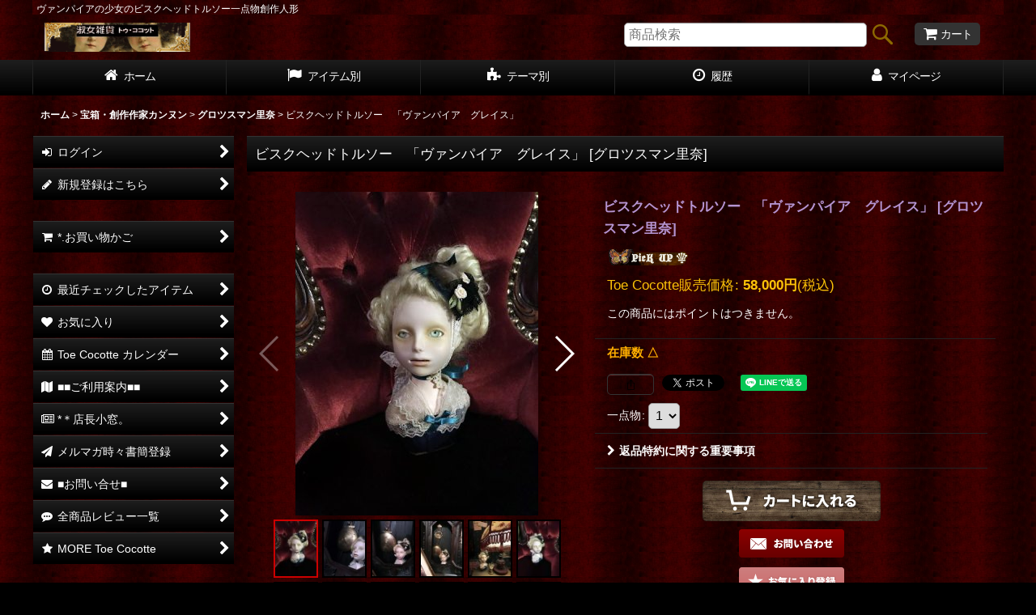

--- FILE ---
content_type: text/html; charset=UTF-8
request_url: https://victorian.ocnk.net/phone/product/3078
body_size: 28808
content:
<!DOCTYPE html><html lang="ja" class="responsive use_hover column_layout wide_layout touch005">
<head prefix="og: http://ogp.me/ns# fb: http://ogp.me/ns/fb# product: http://ogp.me/ns/product#">
    <meta charset="utf-8" />
    <title>ビスクヘッドトルソー　「ヴァンパイア　グレイス」　淑女雑貨Toe Cocotte</title>
    <meta name="keywords" content="ヴァンパイア,ビスクドール,創作人形,作家一点物,少女,ゴシック,グロツスマン里奈" />
    <meta name="description" content="ヴァンパイアの少女のビスクヘッドトルソー一点物創作人形" />
    <meta name="viewport" content="width=device-width, initial-scale=1.0, user-scalable=yes, viewport-fit=cover" />
    <meta name="format-detection" content="telephone=no" />
    <meta name="apple-touch-fullscreen" content="YES" />
    <meta property="og:url" content="https://victorian.ocnk.net/product/3078" />
    <meta property="og:site_name" content="淑女雑貨Toe Cocotte" />
    <meta property="og:title" content="ビスクヘッドトルソー　「ヴァンパイア　グレイス」" />
    <meta property="og:description" content="グロツスマン里奈「ヴァンパイア　グレイス」ビスクヘッドトルソーヴァンパイアの少女のトルソー。犬歯が覗く口元、瞳孔の開いた目を持つ吸血鬼の少女。瞳はグロツスマン里奈によるドールの為のオリジナルグラスアイ…" />
    <meta property="og:type" content="product" />
    <meta property="og:image" content="https://victorian.ocnk.net/phone/data/victorian/product/rr93IMG_2298.jpg" />
    <meta property="product:price:amount" content="58000" />
    <meta property="product:price:currency" content="JPY" />
    <meta property="product:product_link" content="https://victorian.ocnk.net/product/3078" />
    <meta name="twitter:card" content="summary_large_image">
    <meta name="twitter:site" content="@toecocotte">
    <meta property="fb:admins" content="100001565192192" />
    <meta name="thumbnail" content="https://victorian.ocnk.net/phone/data/victorian/product/rr93IMG_2298.jpg" />
    <link rel="alternate" type="application/rss+xml" title="RSS" href="https://victorian.ocnk.net/rss/rss.php" />
    <link rel="canonical" href="https://victorian.ocnk.net/product/3078" />
    <link href="https://victorian.ocnk.net/phone/res/font/icon_font/ocnkiconf.min.css?v=11" rel="stylesheet">
    <link href="https://victorian.ocnk.net/phone/res/touch001/style/ocnk.min.css?v=72" rel="stylesheet" />
    <link href="https://victorian.ocnk.net/phone/res/touch005/style/template.css?1811011563" rel="stylesheet" />
    <link href="https://victorian.ocnk.net/phone/data/victorian/touch/201707042034568105b9.css?1719105645" rel="stylesheet" />
    <script src="https://victorian.ocnk.net/phone/res/touch005/js/jquery.min.js?1517808840"></script>
<meta name="verify-v1" content="v6w1HuSG31YrzlU1eoyYgVeCya8K7mmQgWf22+Izr8M=" />  <meta name="ROBOTS" content="ALL">
<meta name="google-site-verification" content="scZxsZOFPMWo6zJtSpJ6ldSIO1gDW-WGvq_9vXeSydw" />

<link rel="apple-touch-icon-precomposed" href="https://victorian.ocnk.net/data/victorian/image/tokeiicon500.jpg" />
<script>var shop_id="28f11a10-2a1b-4640-be0d-701a902ebccc";</script>
<script type="module" src="https://client.icon-chat.com/assets/js/icon-chat.js"></script>
<link rel="apple-touch-icon-precomposed" href="https://victorian.ocnk.net/data/victorian/image/tokeiicon500.jpg" />
</head>

<body class="detail_page_body category19_detail_page_body category93_detail_page_body detail_group63 detail_group48 detail_group65 detail_pickup" id="detail_page_3078">
<div id="fb-root"></div>
<script>
    (function(d, s, id) {
    var js, fjs = d.getElementsByTagName(s)[0];
    if (d.getElementById(id)) return;
    js = d.createElement(s); js.id = id; js.async = true;js.src = "//connect.facebook.net/ja_JP/sdk.js#xfbml=1&version=v3.1&autoLogAppEvents=1";
        fjs.parentNode.insertBefore(js, fjs);
    }(document, 'script', 'facebook-jssdk'));
</script>
<div id="container" class="jpn_version visitor use_side_menu has_left_side_menu">
<div id="inner_container" class="vertical_stacking">

<div id="main_wrapper" class="stacking_item">

    <header>
        <div id="header_wrapper" class="standard_header has_search_bar">
            <div id="header" class="header">
                <div class="copy center_aligned_copy fix_center">
ヴァンパイアの少女のビスクヘッドトルソー一点物創作人形
                </div>
                <div id="header_area" class="fix_center">
                    <div id="inner_header" class="flex_layout flex_j_between flex_nowrap">
                        <div class="header_left menu_opener_box left_menu_opener_box">
<div class="header_nav">
    <ul class="inner_header_nav  flex_layout flex_nowrap inner_header_nav_column1 reset_list_style">
        <li class="header_nav_item wrapped_item h_side_menu_opener flex_layout has_nav_icon" data-type="left">
            <a href="javascript:void(0);" class="nav_btn flex_layout flex_a_center" role="button">
                <div class="nav_text flex_s_center">
                    <i class="fa fa-bars menu_nav_icon" aria-hidden="true"></i>

                    <span class="nav_label"> メニュー</span>
                </div>
            </a>
        </li>
    </ul>
</div>
                        </div>
                        <div class="header_center center_shop_name flex_s_center">
                            <div class="shop_name_box">
                                <div class="shoplogo" itemscope="itemscope" itemtype="http://schema.org/Organization">
                                    <a itemprop="url" href="https://victorian.ocnk.net/phone/">
                                        <img itemprop="logo" src="https://victorian.ocnk.net/phone/data/victorian/image/791869eb0d.gif" alt="淑女雑貨Toe Cocotte" />
                                    </a>
                                </div>
                            </div>
                        </div>
                        <div class="header_right header_nav_size1">
<div class="header_nav">
    <ul class="inner_header_nav  flex_layout flex_nowrap flex_j_end inner_header_nav_column1 reset_list_style">
        <li class="header_nav_item wrapped_item h_cart flex_layout has_nav_icon">
            <a href="https://victorian.ocnk.net/phone/cart" class="nav_btn flex_layout flex_a_center">
                <div class="nav_text flex_s_center">
                    <i class="fa fa-shopping-cart menu_nav_icon" aria-hidden="true"><span class="cart_qty"></span></i>

                    <span class="nav_label">カート</span>
                </div>
            </a>
        </li>
    </ul>
</div>
                        </div>
                    </div>
<div class="search_bar hidden_search_bar has_header_right_size1 header_search_bar">
    <div class="inner_search_bar fix_center">
                                    <div class="search form_data" itemscope="itemscope" itemtype="http://schema.org/WebSite">
                                <meta itemprop="url" content="https://victorian.ocnk.net/phone" />
                                <form class="search_form" method="get" action="https://victorian.ocnk.net/phone/product-list" role="search" itemprop="potentialAction" itemscope="itemscope" itemtype="http://schema.org/SearchAction">
                                    <meta itemprop="target" content="https://victorian.ocnk.net/phone/product-list/?keyword={keyword}" />
                                    <input type="hidden" name="search_tmp" value="検索">                                    <input type="search" class="search_box" name="keyword" value="" placeholder="商品検索" itemprop="query-input" />
                                    <span class="global_btn">
                                        <input type="image" src="https://victorian.ocnk.net/phone/res/touch005/img/all/btn/searchinput_010.png" alt="検索" width="30" height="25" class="searchinput_image" />
                                    </span>
                                </form>
                            </div>

        <span class="close_btn_box">
            <a href="javascript:void(0);" class="search_close icon_btn" aria-label="キャンセル" role="button">
                <span class="close_btn"><i class="fa fa-times" aria-hidden="true"></i></span>
            </a>
        </span>
    </div>
</div>
                </div>
            </div>

            <nav class="header_global_nav wide_decrement_column">
<div class="global_nav column6">
    <ul class="inner_global_nav  flex_layout flex_nowrap fix_center reset_list_style">
        <li class="global_nav_item wrapped_item g_home flex_layout has_nav_icon">
            <a href="https://victorian.ocnk.net/phone/" class="nav_btn flex_layout flex_a_center">
                <div class="nav_text flex_s_center">
                    <i class="fa fa-home menu_nav_icon" aria-hidden="true"></i>

                    <span class="nav_label">ホーム</span>
                </div>
            </a>
        </li>
        <li class="global_nav_item wrapped_item g_group flex_layout has_nav_icon">
            <a href="https://victorian.ocnk.net/phone/group" class="nav_btn flex_layout flex_a_center">
                <div class="nav_text flex_s_center">
                    <i class="fa fa-flag menu_nav_icon" aria-hidden="true"></i>

                    <span class="nav_label">アイテム別</span>
                </div>
            </a>
        </li>
        <li class="global_nav_item wrapped_item g_category flex_layout has_nav_icon">
            <a href="https://victorian.ocnk.net/phone/category" class="nav_btn flex_layout flex_a_center">
                <div class="nav_text flex_s_center">
                    <i class="fa fa-puzzle-piece menu_nav_icon" aria-hidden="true"></i>

                    <span class="nav_label">テーマ別</span>
                </div>
            </a>
        </li>
        <li class="global_nav_item wrapped_item g_recently flex_layout has_nav_icon">
            <a href="https://victorian.ocnk.net/phone/recently" class="nav_btn flex_layout flex_a_center">
                <div class="nav_text flex_s_center">
                    <i class="fa fa-clock-o menu_nav_icon" aria-hidden="true"></i>

                    <span class="nav_label">履歴</span>
                </div>
            </a>
        </li>
        <li class="global_nav_item wrapped_item g_member flex_layout has_nav_icon">
            <a href="https://victorian.ocnk.net/phone/member" class="nav_btn flex_layout flex_a_center secure_link">
                <div class="nav_text flex_s_center">
                    <i class="fa fa-user menu_nav_icon" aria-hidden="true"></i>

                    <span class="nav_label">マイページ</span>
                </div>
            </a>
        </li>
        <li class="global_nav_item wrapped_item g_search flex_layout has_nav_icon search_bar_opener">
            <a href="javascript:void(0);" class="nav_btn flex_layout flex_a_center" aria-haspopup="true" role="button">
                <div class="nav_text flex_s_center">
                    <i class="fa fa-search menu_nav_icon" aria-hidden="true"></i>

                    <span class="nav_label">商品検索</span>
                </div>
            </a>
        </li>
    </ul>
</div>
            </nav>

            <div class="popup_base popup_base_menu fix_center">
                <div class="popup_nav_area popup_primal_menu hidden_nav_area fix_center" aria-hidden="true" aria-expanded="false" role="dialog">
                    <div class="inner_popup_nav_area popup_nav_box fix_center">
                        <div class="upper_popup_nav">
<div class="header_font_setting">
    <div class="font_setting">
        <span class="set_font_title">文字サイズ<span class="colon">:</span></span>
        <span class="set_font_normal"></span><span class="set_font_large"></span>
    </div>
</div>
                        </div>
<div class="popup_nav column1">
    <ul class="inner_popup_nav  flex_layout advanced_flex_wrap padfix reset_list_style" data-inner=".nav_text">
        <li class="popup_nav_item wrapped_item t_home flex_layout has_nav_icon">
            <a href="https://victorian.ocnk.net/phone/" class="nav_btn flex_layout flex_a_center">
                <div class="nav_text flex_s_center">
                    <i class="fa fa-home menu_nav_icon" aria-hidden="true"></i>
                    <i class="fa fa-chevron-right right_side_nav_icon chevron_right_icon" aria-hidden="true"></i>

                    <span class="nav_label">ホーム</span>
                </div>
            </a>
        </li>
        <li class="popup_nav_item wrapped_item t_singin flex_layout has_nav_icon">
            <a href="https://victorian.ocnk.net/phone/member-login" class="nav_btn flex_layout flex_a_center secure_link">
                <div class="nav_text flex_s_center">
                    <i class="fa fa-sign-in menu_nav_icon" aria-hidden="true"></i>
                    <i class="fa fa-chevron-right right_side_nav_icon chevron_right_icon" aria-hidden="true"></i>

                    <span class="nav_label">ログイン</span>
                </div>
            </a>
        </li>
        <li class="popup_nav_item wrapped_item t_register flex_layout has_nav_icon">
            <a href="https://victorian.ocnk.net/phone/register" class="nav_btn flex_layout flex_a_center secure_link">
                <div class="nav_text flex_s_center">
                    <i class="fa fa-pencil menu_nav_icon" aria-hidden="true"></i>
                    <i class="fa fa-chevron-right right_side_nav_icon chevron_right_icon" aria-hidden="true"></i>

                    <span class="nav_label">新規登録はこちら</span>
                </div>
            </a>
        </li>
        <li class="popup_nav_item wrapped_item t_recently flex_layout has_nav_icon">
            <a href="https://victorian.ocnk.net/phone/recently" class="nav_btn flex_layout flex_a_center">
                <div class="nav_text flex_s_center">
                    <i class="fa fa-clock-o menu_nav_icon" aria-hidden="true"></i>
                    <i class="fa fa-chevron-right right_side_nav_icon chevron_right_icon" aria-hidden="true"></i>

                    <span class="nav_label">最近チェックしたアイテム</span>
                </div>
            </a>
        </li>
        <li class="popup_nav_item wrapped_item t_favorite flex_layout has_nav_icon">
            <a href="https://victorian.ocnk.net/phone/favorite" class="nav_btn flex_layout flex_a_center secure_link">
                <div class="nav_text flex_s_center">
                    <i class="fa fa-heart menu_nav_icon" aria-hidden="true"></i>
                    <i class="fa fa-chevron-right right_side_nav_icon chevron_right_icon" aria-hidden="true"></i>

                    <span class="nav_label">お気に入り</span>
                </div>
            </a>
        </li>
        <li class="popup_nav_item wrapped_item t_cart flex_layout has_nav_icon">
            <a href="https://victorian.ocnk.net/phone/cart" class="nav_btn flex_layout flex_a_center">
                <div class="nav_text flex_s_center">
                    <i class="fa fa-shopping-cart menu_nav_icon" aria-hidden="true"><span class="cart_qty"></span></i>
                    <i class="fa fa-chevron-right right_side_nav_icon chevron_right_icon" aria-hidden="true"></i>

                    <span class="nav_label">*.お買い物かご</span>
                </div>
            </a>
        </li>
        <li class="popup_nav_item wrapped_item t_search flex_layout has_nav_icon search_bar_opener">
            <a href="javascript:void(0);" class="nav_btn flex_layout flex_a_center" aria-haspopup="true" role="button">
                <div class="nav_text flex_s_center">
                    <i class="fa fa-search menu_nav_icon" aria-hidden="true"></i>
                    <i class="fa fa-chevron-right right_side_nav_icon chevron_right_icon" aria-hidden="true"></i>

                    <span class="nav_label">商品検索</span>
                </div>
            </a>
        </li>
        <li class="popup_nav_item wrapped_item item_list_link t_newitem flex_layout has_nav_icon">
            <a href="https://victorian.ocnk.net/phone/new" class="nav_btn flex_layout flex_a_center">
                <div class="nav_text flex_s_center">
                    <i class="fa fa-flag menu_nav_icon" aria-hidden="true"></i>
                    <i class="fa fa-chevron-right right_side_nav_icon chevron_right_icon" aria-hidden="true"></i>

                    <span class="nav_label">。*・. New &amp; Re-arrival</span>
                </div>
            </a>
        </li>
        <li class="popup_nav_item wrapped_item t_recommend flex_layout has_nav_icon">
            <a href="https://victorian.ocnk.net/phone/pickup" class="nav_btn flex_layout flex_a_center">
                <div class="nav_text flex_s_center">
                    <i class="fa fa-thumbs-o-up menu_nav_icon" aria-hidden="true"></i>
                    <i class="fa fa-chevron-right right_side_nav_icon chevron_right_icon" aria-hidden="true"></i>

                    <span class="nav_label">Pick Up　Item</span>
                </div>
            </a>
        </li>
        <li class="popup_nav_item wrapped_item item_list_link t_ranking flex_layout has_nav_icon">
            <a href="https://victorian.ocnk.net/phone/ranking" class="nav_btn flex_layout flex_a_center">
                <div class="nav_text flex_s_center">
                    <i class="fa fa-trophy menu_nav_icon" aria-hidden="true"></i>
                    <i class="fa fa-chevron-right right_side_nav_icon chevron_right_icon" aria-hidden="true"></i>

                    <span class="nav_label">。*・. Item Ranking*・.</span>
                </div>
            </a>
        </li>
        <li class="popup_nav_item wrapped_item t_info flex_layout has_nav_icon">
            <a href="https://victorian.ocnk.net/phone/info" class="nav_btn flex_layout flex_a_center">
                <div class="nav_text flex_s_center">
                    <i class="fa fa-file-text menu_nav_icon" aria-hidden="true"></i>
                    <i class="fa fa-chevron-right right_side_nav_icon chevron_right_icon" aria-hidden="true"></i>

                    <span class="nav_label">特定商取引法表示</span>
                </div>
            </a>
        </li>
        <li class="popup_nav_item wrapped_item t_help flex_layout has_nav_icon">
            <a href="https://victorian.ocnk.net/phone/phone/help" class="nav_btn flex_layout flex_a_center">
                <div class="nav_text flex_s_center">
                    <i class="fa fa-map menu_nav_icon" aria-hidden="true"></i>
                    <i class="fa fa-chevron-right right_side_nav_icon chevron_right_icon" aria-hidden="true"></i>

                    <span class="nav_label">■■ご利用案内■■</span>
                </div>
            </a>
        </li>
        <li class="popup_nav_item wrapped_item t_contact flex_layout has_nav_icon">
            <a href="https://victorian.ocnk.net/phone/contact" class="nav_btn flex_layout flex_a_center secure_link">
                <div class="nav_text flex_s_center">
                    <i class="fa fa-envelope menu_nav_icon" aria-hidden="true"></i>
                    <i class="fa fa-chevron-right right_side_nav_icon chevron_right_icon" aria-hidden="true"></i>

                    <span class="nav_label">■お問い合せ■</span>
                </div>
            </a>
        </li>
        <li class="popup_nav_item wrapped_item t_page62 flex_layout has_nav_icon">
            <a href="https://victorian.ocnk.net/phone/page/62" class="nav_btn flex_layout flex_a_center">
                <div class="nav_text flex_s_center">
                    <i class="fa fa-bell menu_nav_icon" aria-hidden="true"></i>
                    <i class="fa fa-chevron-right right_side_nav_icon chevron_right_icon" aria-hidden="true"></i>

                    <span class="nav_label">イベント出店情報＆履歴＆ご依頼について</span>
                </div>
            </a>
        </li>
        <li class="popup_nav_item wrapped_item t_link flex_layout has_nav_icon">
            <a href="https://victorian.ocnk.net/phone/link" class="nav_btn flex_layout flex_a_center">
                <div class="nav_text flex_s_center">
                    <i class="fa fa-star menu_nav_icon" aria-hidden="true"></i>
                    <i class="fa fa-chevron-right right_side_nav_icon chevron_right_icon" aria-hidden="true"></i>

                    <span class="nav_label">MORE Toe Cocotte</span>
                </div>
            </a>
        </li>
    </ul>
</div>
                        <div class="lower_popup_nav">
                        </div>
                        <div class="nav_close_box">
                            <a href="javascript:void(0);" class="nav_close" aria-label="閉じる" role="button"><span class="nav_close_btn"><i class="fa fa-times" aria-hidden="true"></i></span></a>
                        </div>
                        <a class="close_btn_box icon_btn" href="javascript:void(0);" aria-label="閉じる" role="button">
                            <span class="close_btn">
                                <i class="fa fa-times" aria-hidden="true"></i>
                            </span>
                        </a>
                    </div>
                </div>
            </div>

        </div>
    </header>


    <div id="contents" class="layout_2_col standard_contents">

<div class="breadcrumb_area fix_center">
    <ol class="breadcrumb_list" itemscope itemtype="https://schema.org/BreadcrumbList">
        <li class="breadcrumb_nav breadcrumb_nav1" itemprop="itemListElement" itemscope itemtype="https://schema.org/ListItem">
            <a href="https://victorian.ocnk.net/phone/" itemprop="item">
                <span class="breadcrumb_text" itemprop="name">ホーム</span>
            </a>
            <meta itemprop="position" content="1">
        </li>
        <li class="breadcrumb_nav breadcrumb_nav2" itemprop="itemListElement" itemscope itemtype="https://schema.org/ListItem">
            <span class="gt">&gt;</span>
            <a href="https://victorian.ocnk.net/phone/product-list/19" itemprop="item" class="item_list_link">
                <span class="breadcrumb_text" itemprop="name">宝箱・創作作家カンヌン</span>
            </a>
            <meta itemprop="position" content="2">
        </li>
        <li class="breadcrumb_nav breadcrumb_nav3" itemprop="itemListElement" itemscope itemtype="https://schema.org/ListItem">
            <span class="gt">&gt;</span>
            <a href="https://victorian.ocnk.net/phone/product-list/93" itemprop="item" class="item_list_link">
                <span class="breadcrumb_text" itemprop="name">グロツスマン里奈</span>
            </a>
            <meta itemprop="position" content="3">
        </li>
        <li class="breadcrumb_nav" itemprop="itemListElement" itemscope itemtype="https://schema.org/ListItem">
            <span class="gt">&gt;</span>
                <span class="thispage" itemprop="name">ビスクヘッドトルソー　「ヴァンパイア　グレイス」</span>
            <meta itemprop="position" content="4">
        </li>
    </ol>
</div>

        <div id="inner_contents" class="clearfix fix_center">
            <div id="maincol">
                <main id="main_container">
                    <div id="inner_main_container">

                        <section>
                            <div class="page_box itemdetail itemdetail_lowstock">


                                <div class="page_title">
                                    <h1 class="detail_page_title">
                                        <span class="title_head_space"></span>
                                        <span class="title_text goods_name">ビスクヘッドトルソー　「ヴァンパイア　グレイス」</span>
                                        <span class="model_number_info model_number" id="h_m_number"><span class="bracket">[</span><span class="model_number_value">グロツスマン里奈</span><span class="bracket">]</span></span>
                                        <span class="title_end_space"></span>

                                    </h1>
                                </div>


                                <div class="page_contents detail_contents">
                                    <div class="inner_page_contents">

                                        <div class="product_info_wrapper product_info_wrapper_300">
                                        <div class="main_photo_slide align_widths_photo_slide_300">
                                            <div class="slider slider_box initial_loading" data-preload-images="false" data-auto-height="true"  data-pagination-selector=".thumbnail_image_link" data-speed="2000" data-effect="fade" data-use-breakpoints="false" data-prev-button=".main_photo_button_prev" data-next-button=".main_photo_button_next" data-pagination=".main_photo_pagination">
                                                <div class="inner_slider_box has_outside_controller">
                                                    <div class="swiper-container swiper">
                                                        <ul class="swiper-wrapper photo_gallery">
                                                            <li class="swiper-slide gallery_item">
                                                                <div class="slider_image_box">
                                                                    <a href="https://victorian.ocnk.net/phone/data/victorian/product/rr93IMG_2298.jpg" class="gallery_link item_image_box zoom_link portrait_item_image_box" data-w="450" data-h="600" data-msrc="https://victorian.ocnk.net/phone/data/victorian/_/70726f647563742f72723933494d475f323239382e6a7067003330300000660066.jpg" data-thumbnail="https://victorian.ocnk.net/phone/data/victorian/_/70726f647563742f72723933494d475f323239382e6a70670035350000660066.jpg">
                                                                        <img src="https://victorian.ocnk.net/phone/data/victorian/_/70726f647563742f72723933494d475f323239382e6a7067003330300000660066.jpg" class="item_image synchronous_loaded" width="300" height="400" alt="画像1: ビスクヘッドトルソー　「ヴァンパイア　グレイス」 (1)" />
                                                                    </a>
                                                                </div>
                                                            </li>
                                                            <li class="swiper-slide gallery_item">
                                                                <div class="slider_image_box">
                                                                    <a href="https://victorian.ocnk.net/phone/data/victorian/product/rr93IMG_2327.jpg" class="gallery_link item_image_box zoom_link portrait_item_image_box" data-w="450" data-h="600" data-msrc="https://victorian.ocnk.net/phone/data/victorian/_/70726f647563742f72723933494d475f323332372e6a7067003330300000660066.jpg" data-thumbnail="https://victorian.ocnk.net/phone/data/victorian/_/70726f647563742f72723933494d475f323332372e6a70670035350000660066.jpg">
                                                                        <img src="https://victorian.ocnk.net/phone/data/victorian/_/70726f647563742f72723933494d475f323332372e6a70670035350000660066.jpg" data-src="https://victorian.ocnk.net/phone/data/victorian/_/70726f647563742f72723933494d475f323332372e6a7067003330300000660066.jpg" data-id="111976" class="item_image swiper-lazy" width="300" height="400" alt="画像2: ビスクヘッドトルソー　「ヴァンパイア　グレイス」 (2)" loading="eager" />
                                                                    </a>
                                                                </div>
                                                            </li>
                                                            <li class="swiper-slide gallery_item">
                                                                <div class="slider_image_box">
                                                                    <a href="https://victorian.ocnk.net/phone/data/victorian/product/rr93IMG_2326.jpg" class="gallery_link item_image_box zoom_link portrait_item_image_box" data-w="450" data-h="600" data-msrc="https://victorian.ocnk.net/phone/data/victorian/_/70726f647563742f72723933494d475f323332362e6a7067003330300000660066.jpg" data-thumbnail="https://victorian.ocnk.net/phone/data/victorian/_/70726f647563742f72723933494d475f323332362e6a70670035350000660066.jpg">
                                                                        <img src="https://victorian.ocnk.net/phone/data/victorian/_/70726f647563742f72723933494d475f323332362e6a70670035350000660066.jpg" data-src="https://victorian.ocnk.net/phone/data/victorian/_/70726f647563742f72723933494d475f323332362e6a7067003330300000660066.jpg" data-id="111977" class="item_image swiper-lazy" width="300" height="400" alt="画像3: ビスクヘッドトルソー　「ヴァンパイア　グレイス」 (3)" loading="eager" />
                                                                    </a>
                                                                </div>
                                                            </li>
                                                            <li class="swiper-slide gallery_item">
                                                                <div class="slider_image_box">
                                                                    <a href="https://victorian.ocnk.net/phone/data/victorian/product/rr93IMG_2332.jpg" class="gallery_link item_image_box zoom_link portrait_item_image_box" data-w="450" data-h="600" data-msrc="https://victorian.ocnk.net/phone/data/victorian/_/70726f647563742f72723933494d475f323333322e6a7067003330300000660066.jpg" data-thumbnail="https://victorian.ocnk.net/phone/data/victorian/_/70726f647563742f72723933494d475f323333322e6a70670035350000660066.jpg">
                                                                        <img src="https://victorian.ocnk.net/phone/data/victorian/_/70726f647563742f72723933494d475f323333322e6a70670035350000660066.jpg" data-src="https://victorian.ocnk.net/phone/data/victorian/_/70726f647563742f72723933494d475f323333322e6a7067003330300000660066.jpg" data-id="111978" class="item_image swiper-lazy" width="300" height="400" alt="画像4: ビスクヘッドトルソー　「ヴァンパイア　グレイス」 (4)" loading="eager" />
                                                                    </a>
                                                                </div>
                                                            </li>
                                                            <li class="swiper-slide gallery_item">
                                                                <div class="slider_image_box">
                                                                    <a href="https://victorian.ocnk.net/phone/data/victorian/product/rr93IMG_2319.jpg" class="gallery_link item_image_box zoom_link portrait_item_image_box" data-w="450" data-h="600" data-msrc="https://victorian.ocnk.net/phone/data/victorian/_/70726f647563742f72723933494d475f323331392e6a7067003330300000660066.jpg" data-thumbnail="https://victorian.ocnk.net/phone/data/victorian/_/70726f647563742f72723933494d475f323331392e6a70670035350000660066.jpg">
                                                                        <img src="https://victorian.ocnk.net/phone/data/victorian/_/70726f647563742f72723933494d475f323331392e6a70670035350000660066.jpg" data-src="https://victorian.ocnk.net/phone/data/victorian/_/70726f647563742f72723933494d475f323331392e6a7067003330300000660066.jpg" data-id="111979" class="item_image swiper-lazy" width="300" height="400" alt="画像5: ビスクヘッドトルソー　「ヴァンパイア　グレイス」 (5)" loading="eager" />
                                                                    </a>
                                                                </div>
                                                            </li>
                                                            <li class="swiper-slide gallery_item">
                                                                <div class="slider_image_box">
                                                                    <a href="https://victorian.ocnk.net/phone/data/victorian/product/rr93IMG_2316.jpg" class="gallery_link item_image_box zoom_link portrait_item_image_box" data-w="450" data-h="600" data-msrc="https://victorian.ocnk.net/phone/data/victorian/_/70726f647563742f72723933494d475f323331362e6a7067003330300000660066.jpg" data-thumbnail="https://victorian.ocnk.net/phone/data/victorian/_/70726f647563742f72723933494d475f323331362e6a70670035350000660066.jpg">
                                                                        <img src="https://victorian.ocnk.net/phone/data/victorian/_/70726f647563742f72723933494d475f323331362e6a70670035350000660066.jpg" data-src="https://victorian.ocnk.net/phone/data/victorian/_/70726f647563742f72723933494d475f323331362e6a7067003330300000660066.jpg" data-id="111980" class="item_image swiper-lazy" width="300" height="400" alt="画像6: ビスクヘッドトルソー　「ヴァンパイア　グレイス」 (6)" loading="eager" />
                                                                    </a>
                                                                </div>
                                                            </li>
                                                            <li class="swiper-slide gallery_item">
                                                                <div class="slider_image_box">
                                                                    <a href="https://victorian.ocnk.net/phone/data/victorian/product/rr93IMG_2315.jpg" class="gallery_link item_image_box zoom_link portrait_item_image_box" data-w="450" data-h="600" data-msrc="https://victorian.ocnk.net/phone/data/victorian/_/70726f647563742f72723933494d475f323331352e6a7067003330300000660066.jpg" data-thumbnail="https://victorian.ocnk.net/phone/data/victorian/_/70726f647563742f72723933494d475f323331352e6a70670035350000660066.jpg">
                                                                        <img src="https://victorian.ocnk.net/phone/data/victorian/_/70726f647563742f72723933494d475f323331352e6a70670035350000660066.jpg" data-src="https://victorian.ocnk.net/phone/data/victorian/_/70726f647563742f72723933494d475f323331352e6a7067003330300000660066.jpg" data-id="111981" class="item_image swiper-lazy" width="300" height="400" alt="画像7: ビスクヘッドトルソー　「ヴァンパイア　グレイス」 (7)" loading="eager" />
                                                                    </a>
                                                                </div>
                                                            </li>
                                                            <li class="swiper-slide gallery_item">
                                                                <div class="slider_image_box">
                                                                    <a href="https://victorian.ocnk.net/phone/data/victorian/product/rr93IMG_2314.jpg" class="gallery_link item_image_box zoom_link portrait_item_image_box" data-w="450" data-h="600" data-msrc="https://victorian.ocnk.net/phone/data/victorian/_/70726f647563742f72723933494d475f323331342e6a7067003330300000660066.jpg" data-thumbnail="https://victorian.ocnk.net/phone/data/victorian/_/70726f647563742f72723933494d475f323331342e6a70670035350000660066.jpg">
                                                                        <img src="https://victorian.ocnk.net/phone/data/victorian/_/70726f647563742f72723933494d475f323331342e6a70670035350000660066.jpg" data-src="https://victorian.ocnk.net/phone/data/victorian/_/70726f647563742f72723933494d475f323331342e6a7067003330300000660066.jpg" data-id="111982" class="item_image swiper-lazy" width="300" height="400" alt="画像8: ビスクヘッドトルソー　「ヴァンパイア　グレイス」 (8)" loading="eager" />
                                                                    </a>
                                                                </div>
                                                            </li>
                                                            <li class="swiper-slide gallery_item">
                                                                <div class="slider_image_box">
                                                                    <a href="https://victorian.ocnk.net/phone/data/victorian/product/20170201_79db9c.jpg" class="gallery_link item_image_box zoom_link portrait_item_image_box" data-w="450" data-h="600" data-msrc="https://victorian.ocnk.net/phone/data/victorian/_/70726f647563742f32303137303230315f3739646239632e6a7067003330300000660066.jpg" data-thumbnail="https://victorian.ocnk.net/phone/data/victorian/_/70726f647563742f32303137303230315f3739646239632e6a70670035350000660066.jpg">
                                                                        <img src="https://victorian.ocnk.net/phone/data/victorian/_/70726f647563742f32303137303230315f3739646239632e6a70670035350000660066.jpg" data-src="https://victorian.ocnk.net/phone/data/victorian/_/70726f647563742f32303137303230315f3739646239632e6a7067003330300000660066.jpg" data-id="111983" class="item_image swiper-lazy" width="300" height="400" alt="画像9: ビスクヘッドトルソー　「ヴァンパイア　グレイス」 (9)" loading="eager" />
                                                                    </a>
                                                                </div>
                                                            </li>
                                                            <li class="swiper-slide gallery_item">
                                                                <div class="slider_image_box">
                                                                    <a href="https://victorian.ocnk.net/phone/data/victorian/product/rr93IMG_2312.jpg" class="gallery_link item_image_box zoom_link portrait_item_image_box" data-w="450" data-h="600" data-msrc="https://victorian.ocnk.net/phone/data/victorian/_/70726f647563742f72723933494d475f323331322e6a7067003330300000660066.jpg" data-thumbnail="https://victorian.ocnk.net/phone/data/victorian/_/70726f647563742f72723933494d475f323331322e6a70670035350000660066.jpg">
                                                                        <img src="https://victorian.ocnk.net/phone/data/victorian/_/70726f647563742f72723933494d475f323331322e6a70670035350000660066.jpg" data-src="https://victorian.ocnk.net/phone/data/victorian/_/70726f647563742f72723933494d475f323331322e6a7067003330300000660066.jpg" data-id="111984" class="item_image swiper-lazy" width="300" height="400" alt="画像10: ビスクヘッドトルソー　「ヴァンパイア　グレイス」 (10)" loading="eager" />
                                                                    </a>
                                                                </div>
                                                            </li>
                                                            <li class="swiper-slide gallery_item">
                                                                <div class="slider_image_box">
                                                                    <a href="https://victorian.ocnk.net/phone/data/victorian/product/rr93IMG_2311.jpg" class="gallery_link item_image_box zoom_link portrait_item_image_box" data-w="450" data-h="600" data-msrc="https://victorian.ocnk.net/phone/data/victorian/_/70726f647563742f72723933494d475f323331312e6a7067003330300000660066.jpg" data-thumbnail="https://victorian.ocnk.net/phone/data/victorian/_/70726f647563742f72723933494d475f323331312e6a70670035350000660066.jpg">
                                                                        <img src="https://victorian.ocnk.net/phone/data/victorian/_/70726f647563742f72723933494d475f323331312e6a70670035350000660066.jpg" data-src="https://victorian.ocnk.net/phone/data/victorian/_/70726f647563742f72723933494d475f323331312e6a7067003330300000660066.jpg" data-id="111985" class="item_image swiper-lazy" width="300" height="400" alt="画像11: ビスクヘッドトルソー　「ヴァンパイア　グレイス」 (11)" loading="eager" />
                                                                    </a>
                                                                </div>
                                                            </li>
                                                            <li class="swiper-slide gallery_item">
                                                                <div class="slider_image_box">
                                                                    <a href="https://victorian.ocnk.net/phone/data/victorian/product/rr93IMG_2309.jpg" class="gallery_link item_image_box zoom_link portrait_item_image_box" data-w="450" data-h="600" data-msrc="https://victorian.ocnk.net/phone/data/victorian/_/70726f647563742f72723933494d475f323330392e6a7067003330300000660066.jpg" data-thumbnail="https://victorian.ocnk.net/phone/data/victorian/_/70726f647563742f72723933494d475f323330392e6a70670035350000660066.jpg">
                                                                        <img src="https://victorian.ocnk.net/phone/data/victorian/_/70726f647563742f72723933494d475f323330392e6a70670035350000660066.jpg" data-src="https://victorian.ocnk.net/phone/data/victorian/_/70726f647563742f72723933494d475f323330392e6a7067003330300000660066.jpg" data-id="111986" class="item_image swiper-lazy" width="300" height="400" alt="画像12: ビスクヘッドトルソー　「ヴァンパイア　グレイス」 (12)" loading="eager" />
                                                                    </a>
                                                                </div>
                                                            </li>
                                                            <li class="swiper-slide gallery_item">
                                                                <div class="slider_image_box">
                                                                    <a href="https://victorian.ocnk.net/phone/data/victorian/product/rr93IMG_2307.jpg" class="gallery_link item_image_box zoom_link portrait_item_image_box" data-w="450" data-h="600" data-msrc="https://victorian.ocnk.net/phone/data/victorian/_/70726f647563742f72723933494d475f323330372e6a7067003330300000660066.jpg" data-thumbnail="https://victorian.ocnk.net/phone/data/victorian/_/70726f647563742f72723933494d475f323330372e6a70670035350000660066.jpg">
                                                                        <img src="https://victorian.ocnk.net/phone/data/victorian/_/70726f647563742f72723933494d475f323330372e6a70670035350000660066.jpg" data-src="https://victorian.ocnk.net/phone/data/victorian/_/70726f647563742f72723933494d475f323330372e6a7067003330300000660066.jpg" data-id="111987" class="item_image swiper-lazy" width="300" height="400" alt="画像13: ビスクヘッドトルソー　「ヴァンパイア　グレイス」 (13)" loading="eager" />
                                                                    </a>
                                                                </div>
                                                            </li>
                                                            <li class="swiper-slide gallery_item">
                                                                <div class="slider_image_box">
                                                                    <a href="https://victorian.ocnk.net/phone/data/victorian/product/rr93IMG_2305.jpg" class="gallery_link item_image_box zoom_link portrait_item_image_box" data-w="450" data-h="600" data-msrc="https://victorian.ocnk.net/phone/data/victorian/_/70726f647563742f72723933494d475f323330352e6a7067003330300000660066.jpg" data-thumbnail="https://victorian.ocnk.net/phone/data/victorian/_/70726f647563742f72723933494d475f323330352e6a70670035350000660066.jpg">
                                                                        <img src="https://victorian.ocnk.net/phone/data/victorian/_/70726f647563742f72723933494d475f323330352e6a70670035350000660066.jpg" data-src="https://victorian.ocnk.net/phone/data/victorian/_/70726f647563742f72723933494d475f323330352e6a7067003330300000660066.jpg" data-id="111988" class="item_image swiper-lazy" width="300" height="400" alt="画像14: ビスクヘッドトルソー　「ヴァンパイア　グレイス」 (14)" loading="eager" />
                                                                    </a>
                                                                </div>
                                                            </li>
                                                            <li class="swiper-slide gallery_item">
                                                                <div class="slider_image_box">
                                                                    <a href="https://victorian.ocnk.net/phone/data/victorian/product/rr93IMG_2296.jpg" class="gallery_link item_image_box zoom_link portrait_item_image_box" data-w="450" data-h="600" data-msrc="https://victorian.ocnk.net/phone/data/victorian/_/70726f647563742f72723933494d475f323239362e6a7067003330300000660066.jpg" data-thumbnail="https://victorian.ocnk.net/phone/data/victorian/_/70726f647563742f72723933494d475f323239362e6a70670035350000660066.jpg">
                                                                        <img src="https://victorian.ocnk.net/phone/data/victorian/_/70726f647563742f72723933494d475f323239362e6a70670035350000660066.jpg" data-src="https://victorian.ocnk.net/phone/data/victorian/_/70726f647563742f72723933494d475f323239362e6a7067003330300000660066.jpg" data-id="111989" class="item_image swiper-lazy" width="300" height="400" alt="画像15: ビスクヘッドトルソー　「ヴァンパイア　グレイス」 (15)" loading="eager" />
                                                                    </a>
                                                                </div>
                                                            </li>
                                                            <li class="swiper-slide gallery_item">
                                                                <div class="slider_image_box">
                                                                    <a href="https://victorian.ocnk.net/phone/data/victorian/product/rr93IMG_2295.jpg" class="gallery_link item_image_box zoom_link portrait_item_image_box" data-w="450" data-h="600" data-msrc="https://victorian.ocnk.net/phone/data/victorian/_/70726f647563742f72723933494d475f323239352e6a7067003330300000660066.jpg" data-thumbnail="https://victorian.ocnk.net/phone/data/victorian/_/70726f647563742f72723933494d475f323239352e6a70670035350000660066.jpg">
                                                                        <img src="https://victorian.ocnk.net/phone/data/victorian/_/70726f647563742f72723933494d475f323239352e6a70670035350000660066.jpg" data-src="https://victorian.ocnk.net/phone/data/victorian/_/70726f647563742f72723933494d475f323239352e6a7067003330300000660066.jpg" data-id="111990" class="item_image swiper-lazy" width="300" height="400" alt="画像16: ビスクヘッドトルソー　「ヴァンパイア　グレイス」 (16)" loading="eager" />
                                                                    </a>
                                                                </div>
                                                            </li>
                                                            <li class="swiper-slide gallery_item">
                                                                <div class="slider_image_box">
                                                                    <a href="https://victorian.ocnk.net/phone/data/victorian/product/rr93IMG_2339.jpg" class="gallery_link item_image_box zoom_link portrait_item_image_box" data-w="450" data-h="600" data-msrc="https://victorian.ocnk.net/phone/data/victorian/_/70726f647563742f72723933494d475f323333392e6a7067003330300000660066.jpg" data-thumbnail="https://victorian.ocnk.net/phone/data/victorian/_/70726f647563742f72723933494d475f323333392e6a70670035350000660066.jpg">
                                                                        <img src="https://victorian.ocnk.net/phone/data/victorian/_/70726f647563742f72723933494d475f323333392e6a70670035350000660066.jpg" data-src="https://victorian.ocnk.net/phone/data/victorian/_/70726f647563742f72723933494d475f323333392e6a7067003330300000660066.jpg" data-id="111991" class="item_image swiper-lazy" width="300" height="400" alt="画像17: ビスクヘッドトルソー　「ヴァンパイア　グレイス」 (17)" loading="eager" />
                                                                    </a>
                                                                </div>
                                                            </li>
                                                            <li class="swiper-slide gallery_item">
                                                                <div class="slider_image_box">
                                                                    <a href="https://victorian.ocnk.net/phone/data/victorian/product/rr93IMG_2322.jpg" class="gallery_link item_image_box zoom_link portrait_item_image_box" data-w="450" data-h="600" data-msrc="https://victorian.ocnk.net/phone/data/victorian/_/70726f647563742f72723933494d475f323332322e6a7067003330300000660066.jpg" data-thumbnail="https://victorian.ocnk.net/phone/data/victorian/_/70726f647563742f72723933494d475f323332322e6a70670035350000660066.jpg">
                                                                        <img src="https://victorian.ocnk.net/phone/data/victorian/_/70726f647563742f72723933494d475f323332322e6a70670035350000660066.jpg" data-src="https://victorian.ocnk.net/phone/data/victorian/_/70726f647563742f72723933494d475f323332322e6a7067003330300000660066.jpg" data-id="111992" class="item_image swiper-lazy" width="300" height="400" alt="画像18: ビスクヘッドトルソー　「ヴァンパイア　グレイス」 (18)" loading="eager" />
                                                                    </a>
                                                                </div>
                                                            </li>
                                                            <li class="swiper-slide gallery_item">
                                                                <div class="slider_image_box">
                                                                    <a href="https://victorian.ocnk.net/phone/data/victorian/product/rr93IMG_2340.jpg" class="gallery_link item_image_box zoom_link portrait_item_image_box" data-w="450" data-h="600" data-msrc="https://victorian.ocnk.net/phone/data/victorian/_/70726f647563742f72723933494d475f323334302e6a7067003330300000660066.jpg" data-thumbnail="https://victorian.ocnk.net/phone/data/victorian/_/70726f647563742f72723933494d475f323334302e6a70670035350000660066.jpg">
                                                                        <img src="https://victorian.ocnk.net/phone/data/victorian/_/70726f647563742f72723933494d475f323334302e6a70670035350000660066.jpg" data-src="https://victorian.ocnk.net/phone/data/victorian/_/70726f647563742f72723933494d475f323334302e6a7067003330300000660066.jpg" data-id="111993" class="item_image swiper-lazy" width="300" height="400" alt="画像19: ビスクヘッドトルソー　「ヴァンパイア　グレイス」 (19)" loading="eager" />
                                                                    </a>
                                                                </div>
                                                            </li>
                                                            <li class="swiper-slide gallery_item">
                                                                <div class="slider_image_box">
                                                                    <a href="https://victorian.ocnk.net/phone/data/victorian/product/rr93IMG_2337.jpg" class="gallery_link item_image_box zoom_link portrait_item_image_box" data-w="450" data-h="600" data-msrc="https://victorian.ocnk.net/phone/data/victorian/_/70726f647563742f72723933494d475f323333372e6a7067003330300000660066.jpg" data-thumbnail="https://victorian.ocnk.net/phone/data/victorian/_/70726f647563742f72723933494d475f323333372e6a70670035350000660066.jpg">
                                                                        <img src="https://victorian.ocnk.net/phone/data/victorian/_/70726f647563742f72723933494d475f323333372e6a70670035350000660066.jpg" data-src="https://victorian.ocnk.net/phone/data/victorian/_/70726f647563742f72723933494d475f323333372e6a7067003330300000660066.jpg" data-id="111994" class="item_image swiper-lazy" width="300" height="400" alt="画像20: ビスクヘッドトルソー　「ヴァンパイア　グレイス」 (20)" loading="eager" />
                                                                    </a>
                                                                </div>
                                                            </li>
                                                        </ul>
                                                    </div>
                                                    <div class="slider_controller upper_slider_controller">
                                                        <div class="swiper-button-prev main_photo_button_prev"></div>
                                                        <div class="swiper-button-next main_photo_button_next"></div>
                                                    </div>
                                                </div>
                                                <div class="thumbnail wide_thumbnail">
                                                    <ul class="flex_layout flex_wrap flex_a_center flex_j_center reset_list_style" data-adjustment="off">
                                                        <li class="thumbnail_listbox wrapped_item photo_on" id="listbox_111975">
                                                            <a href="javascript:void(0);" class="thumbnail_image_link switching_link" role="button">
                                                                <span class="thumbnail_image_box">
                                                                    <img src="https://victorian.ocnk.net/phone/data/victorian/_/70726f647563742f72723933494d475f323239382e6a70670035350000660066.jpg" alt="画像1: ビスクヘッドトルソー　「ヴァンパイア　グレイス」 (1)" id="thumbnail_111975" class="thumbnail_btn" width="55" />
                                                                </span>
                                                            </a>
                                                        </li>
                                                        <li class="thumbnail_listbox wrapped_item" id="listbox_111976">
                                                            <a href="javascript:void(0);" class="thumbnail_image_link switching_link" role="button">
                                                                <span class="thumbnail_image_box">
                                                                    <img src="https://victorian.ocnk.net/phone/data/victorian/_/70726f647563742f72723933494d475f323332372e6a70670035350000660066.jpg" alt="画像2: ビスクヘッドトルソー　「ヴァンパイア　グレイス」 (2)" id="thumbnail_111976" class="thumbnail_btn" width="55" />
                                                                </span>
                                                            </a>
                                                        </li>
                                                        <li class="thumbnail_listbox wrapped_item" id="listbox_111977">
                                                            <a href="javascript:void(0);" class="thumbnail_image_link switching_link" role="button">
                                                                <span class="thumbnail_image_box">
                                                                    <img src="https://victorian.ocnk.net/phone/data/victorian/_/70726f647563742f72723933494d475f323332362e6a70670035350000660066.jpg" alt="画像3: ビスクヘッドトルソー　「ヴァンパイア　グレイス」 (3)" id="thumbnail_111977" class="thumbnail_btn" width="55" />
                                                                </span>
                                                            </a>
                                                        </li>
                                                        <li class="thumbnail_listbox wrapped_item" id="listbox_111978">
                                                            <a href="javascript:void(0);" class="thumbnail_image_link switching_link" role="button">
                                                                <span class="thumbnail_image_box">
                                                                    <img src="https://victorian.ocnk.net/phone/data/victorian/_/70726f647563742f72723933494d475f323333322e6a70670035350000660066.jpg" alt="画像4: ビスクヘッドトルソー　「ヴァンパイア　グレイス」 (4)" id="thumbnail_111978" class="thumbnail_btn" width="55" />
                                                                </span>
                                                            </a>
                                                        </li>
                                                        <li class="thumbnail_listbox wrapped_item" id="listbox_111979">
                                                            <a href="javascript:void(0);" class="thumbnail_image_link switching_link" role="button">
                                                                <span class="thumbnail_image_box">
                                                                    <img src="https://victorian.ocnk.net/phone/data/victorian/_/70726f647563742f72723933494d475f323331392e6a70670035350000660066.jpg" alt="画像5: ビスクヘッドトルソー　「ヴァンパイア　グレイス」 (5)" id="thumbnail_111979" class="thumbnail_btn" width="55" />
                                                                </span>
                                                            </a>
                                                        </li>
                                                        <li class="thumbnail_listbox wrapped_item" id="listbox_111980">
                                                            <a href="javascript:void(0);" class="thumbnail_image_link switching_link" role="button">
                                                                <span class="thumbnail_image_box">
                                                                    <img src="https://victorian.ocnk.net/phone/data/victorian/_/70726f647563742f72723933494d475f323331362e6a70670035350000660066.jpg" alt="画像6: ビスクヘッドトルソー　「ヴァンパイア　グレイス」 (6)" id="thumbnail_111980" class="thumbnail_btn" width="55" />
                                                                </span>
                                                            </a>
                                                        </li>
                                                        <li class="thumbnail_listbox wrapped_item" id="listbox_111981">
                                                            <a href="javascript:void(0);" class="thumbnail_image_link switching_link" role="button">
                                                                <span class="thumbnail_image_box">
                                                                    <img src="https://victorian.ocnk.net/phone/data/victorian/_/70726f647563742f72723933494d475f323331352e6a70670035350000660066.jpg" alt="画像7: ビスクヘッドトルソー　「ヴァンパイア　グレイス」 (7)" id="thumbnail_111981" class="thumbnail_btn" width="55" />
                                                                </span>
                                                            </a>
                                                        </li>
                                                        <li class="thumbnail_listbox wrapped_item" id="listbox_111982">
                                                            <a href="javascript:void(0);" class="thumbnail_image_link switching_link" role="button">
                                                                <span class="thumbnail_image_box">
                                                                    <img src="https://victorian.ocnk.net/phone/data/victorian/_/70726f647563742f72723933494d475f323331342e6a70670035350000660066.jpg" alt="画像8: ビスクヘッドトルソー　「ヴァンパイア　グレイス」 (8)" id="thumbnail_111982" class="thumbnail_btn" width="55" />
                                                                </span>
                                                            </a>
                                                        </li>
                                                        <li class="thumbnail_listbox wrapped_item" id="listbox_111983">
                                                            <a href="javascript:void(0);" class="thumbnail_image_link switching_link" role="button">
                                                                <span class="thumbnail_image_box">
                                                                    <img src="https://victorian.ocnk.net/phone/data/victorian/_/70726f647563742f32303137303230315f3739646239632e6a70670035350000660066.jpg" alt="画像9: ビスクヘッドトルソー　「ヴァンパイア　グレイス」 (9)" id="thumbnail_111983" class="thumbnail_btn" width="55" />
                                                                </span>
                                                            </a>
                                                        </li>
                                                        <li class="thumbnail_listbox wrapped_item" id="listbox_111984">
                                                            <a href="javascript:void(0);" class="thumbnail_image_link switching_link" role="button">
                                                                <span class="thumbnail_image_box">
                                                                    <img src="https://victorian.ocnk.net/phone/data/victorian/_/70726f647563742f72723933494d475f323331322e6a70670035350000660066.jpg" alt="画像10: ビスクヘッドトルソー　「ヴァンパイア　グレイス」 (10)" id="thumbnail_111984" class="thumbnail_btn" width="55" />
                                                                </span>
                                                            </a>
                                                        </li>
                                                        <li class="thumbnail_listbox wrapped_item" id="listbox_111985">
                                                            <a href="javascript:void(0);" class="thumbnail_image_link switching_link" role="button">
                                                                <span class="thumbnail_image_box">
                                                                    <img src="https://victorian.ocnk.net/phone/data/victorian/_/70726f647563742f72723933494d475f323331312e6a70670035350000660066.jpg" alt="画像11: ビスクヘッドトルソー　「ヴァンパイア　グレイス」 (11)" id="thumbnail_111985" class="thumbnail_btn" width="55" />
                                                                </span>
                                                            </a>
                                                        </li>
                                                        <li class="thumbnail_listbox wrapped_item" id="listbox_111986">
                                                            <a href="javascript:void(0);" class="thumbnail_image_link switching_link" role="button">
                                                                <span class="thumbnail_image_box">
                                                                    <img src="https://victorian.ocnk.net/phone/data/victorian/_/70726f647563742f72723933494d475f323330392e6a70670035350000660066.jpg" alt="画像12: ビスクヘッドトルソー　「ヴァンパイア　グレイス」 (12)" id="thumbnail_111986" class="thumbnail_btn" width="55" />
                                                                </span>
                                                            </a>
                                                        </li>
                                                        <li class="thumbnail_listbox wrapped_item" id="listbox_111987">
                                                            <a href="javascript:void(0);" class="thumbnail_image_link switching_link" role="button">
                                                                <span class="thumbnail_image_box">
                                                                    <img src="https://victorian.ocnk.net/phone/data/victorian/_/70726f647563742f72723933494d475f323330372e6a70670035350000660066.jpg" alt="画像13: ビスクヘッドトルソー　「ヴァンパイア　グレイス」 (13)" id="thumbnail_111987" class="thumbnail_btn" width="55" />
                                                                </span>
                                                            </a>
                                                        </li>
                                                        <li class="thumbnail_listbox wrapped_item" id="listbox_111988">
                                                            <a href="javascript:void(0);" class="thumbnail_image_link switching_link" role="button">
                                                                <span class="thumbnail_image_box">
                                                                    <img src="https://victorian.ocnk.net/phone/data/victorian/_/70726f647563742f72723933494d475f323330352e6a70670035350000660066.jpg" alt="画像14: ビスクヘッドトルソー　「ヴァンパイア　グレイス」 (14)" id="thumbnail_111988" class="thumbnail_btn" width="55" />
                                                                </span>
                                                            </a>
                                                        </li>
                                                        <li class="thumbnail_listbox wrapped_item" id="listbox_111989">
                                                            <a href="javascript:void(0);" class="thumbnail_image_link switching_link" role="button">
                                                                <span class="thumbnail_image_box">
                                                                    <img src="https://victorian.ocnk.net/phone/data/victorian/_/70726f647563742f72723933494d475f323239362e6a70670035350000660066.jpg" alt="画像15: ビスクヘッドトルソー　「ヴァンパイア　グレイス」 (15)" id="thumbnail_111989" class="thumbnail_btn" width="55" />
                                                                </span>
                                                            </a>
                                                        </li>
                                                        <li class="thumbnail_listbox wrapped_item" id="listbox_111990">
                                                            <a href="javascript:void(0);" class="thumbnail_image_link switching_link" role="button">
                                                                <span class="thumbnail_image_box">
                                                                    <img src="https://victorian.ocnk.net/phone/data/victorian/_/70726f647563742f72723933494d475f323239352e6a70670035350000660066.jpg" alt="画像16: ビスクヘッドトルソー　「ヴァンパイア　グレイス」 (16)" id="thumbnail_111990" class="thumbnail_btn" width="55" />
                                                                </span>
                                                            </a>
                                                        </li>
                                                        <li class="thumbnail_listbox wrapped_item" id="listbox_111991">
                                                            <a href="javascript:void(0);" class="thumbnail_image_link switching_link" role="button">
                                                                <span class="thumbnail_image_box">
                                                                    <img src="https://victorian.ocnk.net/phone/data/victorian/_/70726f647563742f72723933494d475f323333392e6a70670035350000660066.jpg" alt="画像17: ビスクヘッドトルソー　「ヴァンパイア　グレイス」 (17)" id="thumbnail_111991" class="thumbnail_btn" width="55" />
                                                                </span>
                                                            </a>
                                                        </li>
                                                        <li class="thumbnail_listbox wrapped_item" id="listbox_111992">
                                                            <a href="javascript:void(0);" class="thumbnail_image_link switching_link" role="button">
                                                                <span class="thumbnail_image_box">
                                                                    <img src="https://victorian.ocnk.net/phone/data/victorian/_/70726f647563742f72723933494d475f323332322e6a70670035350000660066.jpg" alt="画像18: ビスクヘッドトルソー　「ヴァンパイア　グレイス」 (18)" id="thumbnail_111992" class="thumbnail_btn" width="55" />
                                                                </span>
                                                            </a>
                                                        </li>
                                                        <li class="thumbnail_listbox wrapped_item" id="listbox_111993">
                                                            <a href="javascript:void(0);" class="thumbnail_image_link switching_link" role="button">
                                                                <span class="thumbnail_image_box">
                                                                    <img src="https://victorian.ocnk.net/phone/data/victorian/_/70726f647563742f72723933494d475f323334302e6a70670035350000660066.jpg" alt="画像19: ビスクヘッドトルソー　「ヴァンパイア　グレイス」 (19)" id="thumbnail_111993" class="thumbnail_btn" width="55" />
                                                                </span>
                                                            </a>
                                                        </li>
                                                        <li class="thumbnail_listbox wrapped_item" id="listbox_111994">
                                                            <a href="javascript:void(0);" class="thumbnail_image_link switching_link" role="button">
                                                                <span class="thumbnail_image_box">
                                                                    <img src="https://victorian.ocnk.net/phone/data/victorian/_/70726f647563742f72723933494d475f323333372e6a70670035350000660066.jpg" alt="画像20: ビスクヘッドトルソー　「ヴァンパイア　グレイス」 (20)" id="thumbnail_111994" class="thumbnail_btn" width="55" />
                                                                </span>
                                                            </a>
                                                        </li>
                                                    </ul>
                                                </div>
                                            </div>
                                        </div>
                                        <div class="product_info_box">
                                        <div class="detail_item_data detail_block_name">
                                            <div class="item_name product_name_inside">
<span class="goods_name">ビスクヘッドトルソー　「ヴァンパイア　グレイス」</span>

                                                <span class="model_number_info model_number" id="m_number"><span class="bracket">[</span><span class="model_number_value">グロツスマン里奈</span><span class="bracket">]</span></span>
                                            </div>
                                        </div>
                                        <div class="detail_item_data detail_block_icon">
                                            <div class="common_icon box_both_ends_space">
                                                <img src="https://victorian.ocnk.net/phone/data/victorian/mobile/20250903_e66e9e.gif" class="icon_pickup" alt="" />
                                            </div>
                                        </div>
                                        <div class="detail_item_data detail_section detail_block_price ">
                                            <div class="detail_section box_both_ends_space ">
                                                    <div class="price_section section_box">
                                                        <p class="selling_price">
                                                            <span class="price_label" id="price_label">Toe Cocotte販売価格</span><span class="colon">:</span>
                                                            <span class="figure" id="pricech">58,000<span class="currency_label after_price">円</span></span><span class="tax_label">(税込)</span>                                                        </p>
                                                    </div>
<div class="point_section section_box">
        <p class="point_option">
        <span class="point_option_exclude">この商品にはポイントはつきません。</span>
    </p>
        </div>
                                            </div>
                                        </div>

                                        <div class="detail_item_data detail_block_stock">
                                            <div class="detail_section box_both_ends_space stock lowstock">
                                                在庫数 △
                                            </div>
                                        </div>

                                        <div class="detail_item_data detail_block_social">
                                            <div class="detail_section box_both_ends_space social_tool clearfix">
                                                <ul class="flex_layout flex_a_center flex_wrap reset_list_style" data-adjustment="off">
<li class="web_share_detail wrapped_item social_tool_item"><button class="web_share_button share_icon_button general_btn" type="button" title="シェアする" data-url="https://victorian.ocnk.net/product/3078"><i class="ocnkiconf icon-ocnk-ishare" aria-hidden="true"></i></button></li><li class="twitter_detail wrapped_item social_tool_item"><a href="https://twitter.com/share?ref_src=twsrc%5Etfw" class="twitter-share-button" data-show-count="false" data-text="ビスクヘッドトルソー　「ヴァンパイア　グレイス」" data-url="https://victorian.ocnk.net/product/3078" data-lang="ja" data-via="toecocotte" target="_blank">Tweet</a><script type="text/javascript" async="async" src="https://platform.twitter.com/widgets.js"></script></li><li class="facebook_detail wrapped_item social_tool_item"><div class="fb-like" data-href="https://victorian.ocnk.net/product/3078" data-action="like" data-layout="button_count" data-size="small" data-share="true"></div></li><li class="line_detail wrapped_item social_tool_item"><script src="https://www.line-website.com/social-plugins/js/thirdparty/loader.min.js" async="async" defer="defer"></script><div class="line-it-button" style="display: none;" data-lang="ja" data-type="share-a"  data-ver="3" data-url="https://victorian.ocnk.net/product/3078" data-color="default" data-size="small"></div></li>                                                </ul>
                                            </div>
                                        </div>
                                        <div class="detail_item_data form_data detail_block_form" id="option">
                                            <form name="productadd" action="https://victorian.ocnk.net/phone/product/3078" id="productadd" method="post" class="product_form edit_form" novalidate="novalidate">
                                                
                                                <input type="hidden" name="cart_add_3078" value="t"/>
                                                <input type="hidden" name="cart_operation_page" value="product"/>
                                                <div class="detail_section box_both_ends_space quantity ">
                                                    <div id="quantity_item">
                                                        <div class="item_box">
                                                            <span class="quantity_label">一点物</span><span class="colon">:</span>
                                                            <span id="purchase_qty"><select id="cart_addquantity_3078" name="cart_addquantity_3078">
	<option value="1" selected="selected">1</option>
</select></span>
                                                            <span id="cart_addquantity_3078_status" class="form_status" style="display: none;"></span>
                                                        </div>
                                                    </div>
                                                </div>
                                                <div class="detail_section box_both_ends_space return">
                                                   <div id="detail_return" class="detail_return_box global_iconleft">
                                                       <a target="_blank" href="https://victorian.ocnk.net/phone/return-policy?popup=1" class="global_link return_policy_link"><i class="fa fa-chevron-right" aria-hidden="true"></i>返品特約に関する重要事項</a>
                                                   </div>
                                                </div>
                                                <div class="detail_section box_both_ends_space add_cart has_favorite_btn">
                                                            <div class="global_btn add_cart_btn ">
                                                                <input id="submit_cart_input_btn" class="cartinput_image" type="image" src="https://victorian.ocnk.net/phone/res/touch005/img/all/btn/cartinput_detail_sp_019.png" alt="カートに入れる" name="cart_add_btn" width="220" height="50" />
                                                            </div>
                                                    <div class="global_btn inquiry_btn">
                                                        <a href="https://victorian.ocnk.net/phone/contact/product/3078" class="secure_link button_image_link inquiryinput_image_link">
                                                            <img class="inquiryinput_image" src="https://victorian.ocnk.net/phone/res/touch005/img/all/btn/inquiryinput_005.png" alt="お問い合わせ" width="130" height="35" data-retention="1" />
                                                        </a>
                                                    </div>
                                                    <div class="global_btn favorite_btn">
                                                        <a href="javascript:void(0);" data-id="3078" class=" button_image_link favoriteinput_image_link" role="button">
                                                            <img class="favoriteinput_image" src="https://victorian.ocnk.net/phone/res/touch005/img/all/btn/favoriteinput_006.png" alt="お気に入り登録" width="130" height="35" />
                                                        </a>
                                                    </div>
                                                </div>
                                            </form>
                                        </div>
                                        </div>
                                        </div>
                                        <div class="detail_inner_box detail_item_data detail_block_desc">
                                            <div class="detail_desc">
                                <div class="section_title">
                                    <h2>
                                        <span class="title_head_space"></span>
                                        <span class="title_text">商品詳細</span>
                                        <span class="title_end_space"></span>

                                    </h2>
                                </div>

                                                <div class="item_desc_data">
                                                    <div class="item_desc box_both_ends_space">
                                                        <div class="item_desc_text custom_desc">
<img src="https://victorian.ocnk.net/data/victorian/image/ittenmono.jpg"><img src="https://victorian.ocnk.net/data/victorian/image/pointng.jpg"><br />
<br />
<div align="center"><br />
<p><img src="https://victorian.ocnk.net/data/victorian/product/20170201_ba2dc9.jpg" /></p><br />
<br />
グロツスマン里奈<br />
「ヴァンパイア　グレイス」<br />
<br />
ビスクヘッドトルソー<br />
ヴァンパイアの少女のトルソー。<br />
<br />
<br />
犬歯が覗く口元、瞳孔の開いた目を持つ吸血鬼の少女。<br />
瞳はグロツスマン里奈によるドールの為のオリジナルグラスアイです。<br />
インパクトある存在感を放つトルソーです。<br />
バストアップだけのこの形相、生きていない様で生きている存在感を放ちます。<br />
この形になり尚美しく憂いでいるそれは髪飾り、レースの襟でおめかししています。<br />
血色の無い肌色を出すために制作工程の中でオリジナルのブレンドで<br />
彩色して仕上げられた肌は月光のよく似合う可憐な影を落とします。<br />
<br />
首筋にはヴァンパイアの証の噛み後を携えて。<br />
<br />
かねて、遠い遠い昨日に生あったであろう気品あるかんばせ、<br />
人を引き付けないでいて惹きつける悠然な物腰、<br />
時の定めのない永遠の少女のトルソー。<br />
<br />
<br />
<br />
<p><img src="https://victorian.ocnk.net/data/victorian/product/20170201_0695d5.jpg" /></p><br />
<p><img src="https://victorian.ocnk.net/data/victorian/product/20170201_daa105.jpg" /></p><br />
<p><img src="https://victorian.ocnk.net/data/victorian/product/20170201_6881b9.jpg" /></p><br />
<p><img src="https://victorian.ocnk.net/data/victorian/product/20170201_04fd83.jpg" /></p><br />
<p><img src="https://victorian.ocnk.net/data/victorian/product/20170201_75fb11.jpg" /></p><br />
<p><img src="https://victorian.ocnk.net/data/victorian/product/20170201_6d03a7.jpg" /></p><br />
<p><img src="https://victorian.ocnk.net/data/victorian/product/20170201_212c23.jpg" /></p><br />
<br />
</div><br />
<br />
作家略歴<br />
　2007年より因間りか創作ビスクドールスタジオにて製作を始める。<br />
グループ展、公募展などで作品を発表しております。<br />
毎年ima現代美術家協会の展示会にてヒトガタの作品を東京都美術館にて発表しております。<br />
現在はスイスのチューリッヒに在住<br />
ホームページ　<a href="http://angelvisiondoll.com" target="_blank">http://angelvisiondoll.com</a><br />
Facebook　Rina Grossmann<br />
Twitter グロツスマン　リナ <br />
<br />
<br />
サイズ：高さ16.5ｃｍ<br />
ヘッド：フルビスク　<br />
ボディ：粘土<br />
ヘア：モヘア<br />
オリジナルグラスアイ<br />
装飾一部アンティークレース<br />
<br />
<br />
※こちらの作品は作家の了承を得て当店にて撮影しております。<br />
本来の美しさはお手元にて愛でて頂きます様お願い致します。<br />
当店サロンにて展示しておりますので実際にご確認頂きたい場合はご予約の上ご来訪下さいませ。<br />
Salon de Toe Cocotte<br />
<a href="http://victorian.cocotte.jp/salonindex.html" target="_blank">http://victorian.cocotte.jp/salonindex.html</a><br />
<p><img src="https://victorian.ocnk.net/data/victorian/product/20170201_0757f7.jpg" /></p><br />
<br />
<br />

                                                        </div>
                                                    </div>
                                                </div>
                                            </div>
                                        </div>
                                        <div class="detail_inner_box detail_block_spec">
                                            <section>
                                                <div class="detail_spec">
                                <div class="section_title">
                                    <h2>
                                        <span class="title_head_space"></span>
                                        <span class="title_text">商品について</span>
                                        <span class="title_end_space"></span>

                                    </h2>
                                </div>

                                                    <div class="outer_spec_data">
                                                        <div class="detail_spec_data data_table_box">
                                                            <table class="data_table">
                                                                <tbody>
                                                                    <tr>
                                                                        <th class="cell_header cellleft posleft posbottom" scope="row">発送方法</th>
                                                                        <td class="cell_data cellleft posright posbottom">こちらの作品はヤマトの指定宅配便にて発送し到着時開梱確認をドライバーと共にして頂きます。</td>
                                                                    </tr>
                                                                </tbody>
                                                            </table>
                                                        </div>
                                                    </div>
                                                </div>
                                            </section>
                                        </div>
                                                                                                                        
                        <section>
                            <div class="item_box related_item detail_inner_box">

                                                                                    <div class="section_title">
                                    <h2>
                                        <span class="title_head_space"></span>
                                        <span class="title_text">こちらもおすすめ。</span>
                                        <span class="title_end_space"></span>

                                    </h2>
                                </div>


                                <div class="page_contents related_item_contents">
                                    <div class="itemlist_box layout_column_text text_layout">
                                        <div class="item_list text_layout_img80">
                                            <ul class="flex_layout advanced_flex_wrap reset_list_style async_image_loader" data-adjustment="off" data-disabled-adjustment="true" data-inner=".list_item_box">
                                                                        <li class="list_item_cell wrapped_item flex_layout list_item_3076 list_item_soldout">
                                                    <a href="https://victorian.ocnk.net/phone/product/3076" class="list_item_box list_item_link flex_layout flex_a_center">
                                                        <div class="list_item_photo item_image_box itemph_related_item_3076">

                                                            <div class="global_photo async_image_box loading_photo" data-src="https://victorian.ocnk.net/phone/data/victorian/_/70726f647563742f72723933494d475f323235382e6a70670031363000534f4c44204f555400740066.jpg" data-alt="" data-class="item_image" data-width="80" data-height="106">
                                                                <img src="https://victorian.ocnk.net/phone/res/touch005/img/all/spacer.gif" width="80" style="aspect-ratio: 80 / 106" class="spacer_image item_image" alt="" />
                                                            </div>
                                                                                                                    </div>
                                                        <div class="list_item_data">
                                                                    <p class="item_name">
<span class="goods_name">ビスクドール「ヴァンパイア　クラウディア」</span>
                                                                        <span class="model_number"><span class="bracket">[</span><span class="model_number_value">グロツスマン里奈</span><span class="bracket">]</span></span>
                                                                    </p>
                                                                    <p class="common_icon">
                                                                    </p>

                                                            <div class="item_info">
                                                                        <div class="price">
                                                                            <p class="selling_price">
                                                                                <span class="figure">152,000<span class="currency_label after_price">円</span></span><span class="tax_label list_tax_label">(税込)</span>
                                                                            </p>
                                                                        </div>
                                                                        <p class="stock soldout">在庫数 ×</p>
                                                                        <p class="item_desc">グロツスマン里奈
ビスクドール「ヴァンパイア　クラウディア」

オールビスク人形
ヴァンパイアの少女のドール。
オリジナルドレスを着ています。

犬歯が覗く口元、瞳孔の開いた目を持つ吸血…</p>



                                                            </div>
                                                            <i class="fa fa-chevron-right right_side_list_icon chevron_right_icon" aria-hidden="true"></i>
                                                        </div>
                                                    </a>
                                                </li>
                                                                        <li class="list_item_cell wrapped_item flex_layout list_item_3077 list_item_soldout">
                                                    <a href="https://victorian.ocnk.net/phone/product/3077" class="list_item_box list_item_link flex_layout flex_a_center">
                                                        <div class="list_item_photo item_image_box itemph_related_item_3077">

                                                            <div class="global_photo async_image_box loading_photo" data-src="https://victorian.ocnk.net/phone/data/victorian/_/70726f647563742f32303137303232325f3061326364312e6a70670031363000534f4c44204f555400740066.jpg" data-alt="" data-class="item_image" data-width="80" data-height="106">
                                                                <img src="https://victorian.ocnk.net/phone/res/touch005/img/all/spacer.gif" width="80" style="aspect-ratio: 80 / 106" class="spacer_image item_image" alt="" />
                                                            </div>
                                                                                                                    </div>
                                                        <div class="list_item_data">
                                                                    <p class="item_name">
<span class="goods_name">ビスクヘッド　「ヴァンパイア　リリー」</span>
                                                                        <span class="model_number"><span class="bracket">[</span><span class="model_number_value">グロツスマン里奈</span><span class="bracket">]</span></span>
                                                                    </p>
                                                                    <p class="common_icon">
                                                                    </p>

                                                            <div class="item_info">
                                                                        <div class="price">
                                                                            <p class="selling_price">
                                                                                <span class="figure">50,000<span class="currency_label after_price">円</span></span><span class="tax_label list_tax_label">(税込)</span>
                                                                            </p>
                                                                        </div>
                                                                        <p class="stock soldout">在庫数 ×</p>
                                                                        <p class="item_desc">グロツスマン里奈
ビスクヘッド「ヴァンパイア　リリー」





オールビスクヘッド
ヴァンパイアの少女のヘッド。


犬歯が覗く口元、瞳孔の開いた目を持つ吸血鬼の少女。
瞳は…</p>



                                                            </div>
                                                            <i class="fa fa-chevron-right right_side_list_icon chevron_right_icon" aria-hidden="true"></i>
                                                        </div>
                                                    </a>
                                                </li>
                                            </ul>
                                        </div>
                                    </div>
                                </div>
                            </div>
                        </section>
                                            <section>
                                                <div class="detail_inner_box related_group_list detail_block_group">
                                <div class="section_title">
                                    <h2>
                                        <span class="title_head_space"></span>
                                        <span class="title_text">関連グループ</span>
                                        <span class="title_end_space"></span>

                                    </h2>
                                </div>

<div class="itemlist_nav pickupcategory_nav column1">
    <ul class="inner_itemlist_nav innser_pickupcategory_nav flex_layout advanced_flex_wrap padfix reset_list_style" data-inner=".nav_text">
        <li class="itemlist_nav_item wrapped_item pickupcategory48 flex_layout">
            <a href="https://victorian.ocnk.net/phone/product-group/48" class="nav_btn flex_layout flex_a_center">
                <div class="nav_text flex_s_center">
                    <span class="nav_space"></span>
                    <i class="fa fa-chevron-right right_side_nav_icon chevron_right_icon" aria-hidden="true"></i>

                    <span class="nav_label">オブジェ・人形・立体アート</span>
                </div>
            </a>
        </li>
        <li class="itemlist_nav_item wrapped_item pickupcategory63 flex_layout">
            <a href="https://victorian.ocnk.net/phone/product-group/63" class="nav_btn flex_layout flex_a_center">
                <div class="nav_text flex_s_center">
                    <span class="nav_space"></span>
                    <i class="fa fa-chevron-right right_side_nav_icon chevron_right_icon" aria-hidden="true"></i>

                    <span class="nav_label">In the Dark</span>
                </div>
            </a>
        </li>
        <li class="itemlist_nav_item wrapped_item pickupcategory65 flex_layout">
            <a href="https://victorian.ocnk.net/phone/product-group/65" class="nav_btn flex_layout flex_a_center">
                <div class="nav_text flex_s_center">
                    <span class="nav_space"></span>
                    <i class="fa fa-chevron-right right_side_nav_icon chevron_right_icon" aria-hidden="true"></i>

                    <span class="nav_label">壱点物特集</span>
                </div>
            </a>
        </li>
    </ul>
</div>
                                                </div>
                                            </section>
                                        <div class="ajax_item" data-mode="similarity" data-id="3078" data-title="" data-hide-zero="on" data-cols="2" data-slide="on" data-autoplay="on" data-interval="5000" data-duration="350" data-cnt="24" data-random="on" data-area="detail" data-async-image="on"></div>
                                        <div class="detail_inner_box detail_block_free box_both_ends_small_space custom_space" id="product_detail_free_space">
<div align="center">
<a href="https://line.me/ti/p/%40mog5592y"target="_blank"><img height="41" width="200"border="0" alt="友だち追加数" src="https://biz.line.naver.jp/line_business/img/btn/addfriends_ja.png"></a>
LINEで質問する
<br><br>
<div class="free_banner_box clearfix">

<!-- 左画像 -->
<div class="free_banner_left">
<div class="free_banner_inner">
<a href="https://victorian.ocnk.net/phone/new"><img src="https://victorian.ocnk.net/data/victorian/image/newrephone.jpg" border="0" art="新着商品"></a>
</div>
</div>
<!-- 左画像 -->

<!-- 右画像 -->
<div class="free_banner_right">
<div class="free_banner_inner">
<a href="https://victorian.ocnk.net/phone/product-list"><img src="https://victorian.ocnk.net/data/victorian/image/allfophone.jpg" border="0" art="全商品"></a>
</div>
</div>
<!-- 右画像 -->

</div>
<div class="free_banner_box clearfix">

<!-- 左画像 -->
<div class="free_banner_left">
<div class="free_banner_inner">
<a href="https://victorian.ocnk.net/phone/group"><img src="https://victorian.ocnk.net/data/victorian/image/itembetu.gif" border="0" art="アイテム一覧"></a>
</div>
</div>
<!-- 左画像 -->

<!-- 右画像 -->
<div class="free_banner_right">
<div class="free_banner_inner">
<a href="https://victorian.ocnk.net/phone/category"><img src="https://victorian.ocnk.net/data/victorian/image/temabetu.gif" border="0" art="テーマ・ブランド別一覧"></a>
</div>
</div>
<!-- 右画像 -->

</div><br>
<a href="https://victorian.ocnk.net/phone/product-group/38"><img src="https://victorian.ocnk.net/data/victorian/image/merubinok.gif" border="0"></a>
送料全国一律200円でお届け可能商品一覧へ</div>
<br><a href="https://victorian.ocnk.net/phone/product-list/99"><img src="https://victorian.ocnk.net/data/victorian/image/bloodyrosebana3.jpg"></a><br>
中世ヨーロッパの息吹き薫る美しい羽根帽子<br>
<a href="https://victorian.ocnk.net/phone/page/96"><img src="https://victorian.ocnk.net/data/victorian/image/hbltotal.jpg"></a><br>
<a href="https://victorian.ocnk.net/phone/product-list/27"><img src="https://victorian.ocnk.net/data/victorian/image/venetianbana.jpg"border="0"></a><br>
<a href="https://victorian.ocnk.net/phone/product-list/114"><img src="https://victorian.ocnk.net/data/victorian/image/IMG_9009.jpg"></a><br>
武田錦<br><br>
                                        </div>

                                    </div>
                                </div>

                            </div>
                        </section>

                    </div>
                </main>
            </div>

            <aside id="left_side_col" class="side_col">
                <div class="side_container has_toggle_menu_list">
                    <div class="inner_side_container">
                        <div class="side_box login_nav_box side_section">
<div class="side_nav column1 basic_nav">
    <ul class="inner_side_nav  inner_basic_nav flex_nowrap padfix reset_list_style" data-inner=".nav_text">
        <li class="basic_nav_item wrapped_item s_singin flex_layout has_nav_icon">
            <a href="https://victorian.ocnk.net/phone/member-login" class="nav_btn flex_layout flex_a_center secure_link">
                <div class="nav_text flex_s_center">
                    <i class="fa fa-sign-in menu_nav_icon" aria-hidden="true"></i>
                    <i class="fa fa-chevron-right right_side_nav_icon chevron_right_icon" aria-hidden="true"></i>

                    <span class="nav_label">ログイン</span>
                </div>
            </a>
        </li>
        <li class="basic_nav_item wrapped_item s_register flex_layout has_nav_icon">
            <a href="https://victorian.ocnk.net/phone/register" class="nav_btn flex_layout flex_a_center secure_link">
                <div class="nav_text flex_s_center">
                    <i class="fa fa-pencil menu_nav_icon" aria-hidden="true"></i>
                    <i class="fa fa-chevron-right right_side_nav_icon chevron_right_icon" aria-hidden="true"></i>

                    <span class="nav_label">新規登録はこちら</span>
                </div>
            </a>
        </li>
    </ul>
</div>
                        </div>
                        <div class="side_box cart_nav_box side_section">
<div class="side_nav column1 basic_nav">
    <ul class="inner_side_nav  inner_basic_nav flex_nowrap padfix reset_list_style" data-inner=".nav_text">
        <li class="basic_nav_item wrapped_item s_cart flex_layout has_nav_icon">
            <a href="https://victorian.ocnk.net/phone/cart" class="nav_btn flex_layout flex_a_center">
                <div class="nav_text flex_s_center">
                    <i class="fa fa-shopping-cart menu_nav_icon" aria-hidden="true"><span class="cart_qty"></span></i>
                    <i class="fa fa-chevron-right right_side_nav_icon chevron_right_icon" aria-hidden="true"></i>

                    <span class="nav_label">*.お買い物かご</span>
                </div>
            </a>
        </li>
    </ul>
</div>
                        </div>
                        <div class="side_box basic_nav_box side_section">
<div class="side_nav column1 basic_nav">
    <ul class="inner_side_nav  inner_basic_nav flex_nowrap padfix reset_list_style" data-inner=".nav_text">
        <li class="basic_nav_item wrapped_item s_recently flex_layout has_nav_icon">
            <a href="https://victorian.ocnk.net/phone/recently" class="nav_btn flex_layout flex_a_center">
                <div class="nav_text flex_s_center">
                    <i class="fa fa-clock-o menu_nav_icon" aria-hidden="true"></i>
                    <i class="fa fa-chevron-right right_side_nav_icon chevron_right_icon" aria-hidden="true"></i>

                    <span class="nav_label">最近チェックしたアイテム</span>
                </div>
            </a>
        </li>
        <li class="basic_nav_item wrapped_item s_favorite flex_layout has_nav_icon">
            <a href="https://victorian.ocnk.net/phone/favorite" class="nav_btn flex_layout flex_a_center secure_link">
                <div class="nav_text flex_s_center">
                    <i class="fa fa-heart menu_nav_icon" aria-hidden="true"></i>
                    <i class="fa fa-chevron-right right_side_nav_icon chevron_right_icon" aria-hidden="true"></i>

                    <span class="nav_label">お気に入り</span>
                </div>
            </a>
        </li>
        <li class="basic_nav_item wrapped_item s_calendar flex_layout has_nav_icon">
            <a href="https://victorian.ocnk.net/phone/calendar" class="nav_btn flex_layout flex_a_center">
                <div class="nav_text flex_s_center">
                    <i class="fa fa-calendar menu_nav_icon" aria-hidden="true"></i>
                    <i class="fa fa-chevron-right right_side_nav_icon chevron_right_icon" aria-hidden="true"></i>

                    <span class="nav_label">Toe Cocotte カレンダー</span>
                </div>
            </a>
        </li>
        <li class="basic_nav_item wrapped_item s_help flex_layout has_nav_icon">
            <a href="https://victorian.ocnk.net/phone/phone/help" class="nav_btn flex_layout flex_a_center">
                <div class="nav_text flex_s_center">
                    <i class="fa fa-map menu_nav_icon" aria-hidden="true"></i>
                    <i class="fa fa-chevron-right right_side_nav_icon chevron_right_icon" aria-hidden="true"></i>

                    <span class="nav_label">■■ご利用案内■■</span>
                </div>
            </a>
        </li>
        <li class="basic_nav_item wrapped_item s_profile flex_layout has_nav_icon">
            <a href="https://victorian.ocnk.net/phone/profile" class="nav_btn flex_layout flex_a_center">
                <div class="nav_text flex_s_center">
                    <i class="fa fa-newspaper-o menu_nav_icon" aria-hidden="true"></i>
                    <i class="fa fa-chevron-right right_side_nav_icon chevron_right_icon" aria-hidden="true"></i>

                    <span class="nav_label">*＊店長小窓。</span>
                </div>
            </a>
        </li>
        <li class="basic_nav_item wrapped_item s_mail flex_layout has_nav_icon">
            <a href="https://victorian.ocnk.net/phone/mail" class="nav_btn flex_layout flex_a_center secure_link">
                <div class="nav_text flex_s_center">
                    <i class="fa fa-paper-plane menu_nav_icon" aria-hidden="true"></i>
                    <i class="fa fa-chevron-right right_side_nav_icon chevron_right_icon" aria-hidden="true"></i>

                    <span class="nav_label">メルマガ時々書簡登録</span>
                </div>
            </a>
        </li>
        <li class="basic_nav_item wrapped_item s_contact flex_layout has_nav_icon">
            <a href="https://victorian.ocnk.net/phone/contact" class="nav_btn flex_layout flex_a_center secure_link">
                <div class="nav_text flex_s_center">
                    <i class="fa fa-envelope menu_nav_icon" aria-hidden="true"></i>
                    <i class="fa fa-chevron-right right_side_nav_icon chevron_right_icon" aria-hidden="true"></i>

                    <span class="nav_label">■お問い合せ■</span>
                </div>
            </a>
        </li>
        <li class="basic_nav_item wrapped_item s_review flex_layout has_nav_icon">
            <a href="https://victorian.ocnk.net/phone/product-review" class="nav_btn flex_layout flex_a_center">
                <div class="nav_text flex_s_center">
                    <i class="fa fa-commenting menu_nav_icon" aria-hidden="true"></i>
                    <i class="fa fa-chevron-right right_side_nav_icon chevron_right_icon" aria-hidden="true"></i>

                    <span class="nav_label">全商品レビュー一覧</span>
                </div>
            </a>
        </li>
        <li class="basic_nav_item wrapped_item s_link flex_layout has_nav_icon">
            <a href="https://victorian.ocnk.net/phone/link" class="nav_btn flex_layout flex_a_center">
                <div class="nav_text flex_s_center">
                    <i class="fa fa-star menu_nav_icon" aria-hidden="true"></i>
                    <i class="fa fa-chevron-right right_side_nav_icon chevron_right_icon" aria-hidden="true"></i>

                    <span class="nav_label">MORE Toe Cocotte</span>
                </div>
            </a>
        </li>
    </ul>
</div>
                        </div>
                                                                                                                    <section class="side_box category_nav_box side_section">
                            <div class="section_title">
                                <h2>
                                    <span class="title_head_space"></span>
                                    <span class="title_text">*.テーマ一覧</span>
                                    <span class="title_end_space"></span>
                                </h2>
                            </div>
                            <div class="side_itemlist_nav category_nav">
                                <ul class="menu_link_list inner_itemlist_nav toggle_menu_list">
                                    <li class="menu_link_item itemlist_nav_item all_items">
                                        <a href="https://victorian.ocnk.net/phone/product-list" class="parental_menu_link item_list_link nav_btn">
                                            <span class="nav_space"></span>
                                            <i class="fa fa-chevron-right right_side_nav_icon chevron_right_icon" aria-hidden="true"></i>
                                            <span class="nav_label">全商品</span>
                                        </a>
                                    </li>
                                    <li class="menu_link_item itemlist_nav_item maincategory19 has_sub_menu">
                                        <a href="javascript:void(0);" class="parental_menu_link item_list_link nav_btn categorylink19 open_sub_menu_link">
                                            <div class="nav_text flex_s_center">
                                                <span class="nav_space"></span>
                                                <i class="fa fa-chevron-down right_side_nav_icon" aria-hidden="true"></i>
                                                <span class="nav_label">
                                                    宝箱・創作作家カンヌン
                                                </span>
                                            </div>
                                        </a>
                                        <ul class="sub_menu_link_list" style="display: none;">
                                            <li class="all_sub_category all_items">
                                                <a href="https://victorian.ocnk.net/phone/product-list/19" class="sub_menu_link itemlist_nav_item item_list_link nav_btn">
                                                    <span class="nav_space"></span>
                                                    <i class="fa fa-chevron-right right_side_nav_icon chevron_right_icon" aria-hidden="true"></i>
                                                    <span class="nav_label">
                                                        全商品 (宝箱・創作作家カンヌン)
                                                    </span>
                                                </a>
                                            </li>

                                            <li class="sub_menu_link_item subcategory53">
                                                <a href="https://victorian.ocnk.net/phone/product-list/53" class="sub_menu_link itemlist_nav_item item_list_link nav_btn subcategorylink53">
                                                    <span class="nav_space"></span>
                                                    <i class="fa fa-chevron-right right_side_nav_icon chevron_right_icon" aria-hidden="true"></i>
                                                    <span class="nav_label">
                                                        色々、時のものから。
                                                    </span>
                                                </a>
                                            </li>
                                            <li class="sub_menu_link_item subcategory63">
                                                <a href="https://victorian.ocnk.net/phone/product-list/63" class="sub_menu_link itemlist_nav_item item_list_link nav_btn subcategorylink63">
                                                    <span class="nav_space"></span>
                                                    <i class="fa fa-chevron-right right_side_nav_icon chevron_right_icon" aria-hidden="true"></i>
                                                    <span class="nav_label">
                                                        UROKO-鱗-
                                                    </span>
                                                </a>
                                            </li>
                                            <li class="sub_menu_link_item subcategory64">
                                                <a href="https://victorian.ocnk.net/phone/product-list/64" class="sub_menu_link itemlist_nav_item item_list_link nav_btn subcategorylink64">
                                                    <span class="nav_space"></span>
                                                    <i class="fa fa-chevron-right right_side_nav_icon chevron_right_icon" aria-hidden="true"></i>
                                                    <span class="nav_label">
                                                        カバネド-Arata Nakajima-
                                                    </span>
                                                </a>
                                            </li>
                                            <li class="sub_menu_link_item subcategory61">
                                                <a href="https://victorian.ocnk.net/phone/product-list/61" class="sub_menu_link itemlist_nav_item item_list_link nav_btn subcategorylink61">
                                                    <span class="nav_space"></span>
                                                    <i class="fa fa-chevron-right right_side_nav_icon chevron_right_icon" aria-hidden="true"></i>
                                                    <span class="nav_label">
                                                        Tilly Bloom
                                                    </span>
                                                </a>
                                            </li>
                                            <li class="sub_menu_link_item subcategory51">
                                                <a href="https://victorian.ocnk.net/phone/product-list/51" class="sub_menu_link itemlist_nav_item item_list_link nav_btn subcategorylink51">
                                                    <span class="nav_space"></span>
                                                    <i class="fa fa-chevron-right right_side_nav_icon chevron_right_icon" aria-hidden="true"></i>
                                                    <span class="nav_label">
                                                        Austria Cat Arts
                                                    </span>
                                                </a>
                                            </li>
                                            <li class="sub_menu_link_item subcategory52">
                                                <a href="https://victorian.ocnk.net/phone/product-list/52" class="sub_menu_link itemlist_nav_item item_list_link nav_btn subcategorylink52">
                                                    <span class="nav_space"></span>
                                                    <i class="fa fa-chevron-right right_side_nav_icon chevron_right_icon" aria-hidden="true"></i>
                                                    <span class="nav_label">
                                                        [PAPAYA!] Anahata Joy Katkin
                                                    </span>
                                                </a>
                                            </li>
                                            <li class="sub_menu_link_item subcategory41">
                                                <a href="https://victorian.ocnk.net/phone/product-list/41" class="sub_menu_link itemlist_nav_item item_list_link nav_btn subcategorylink41">
                                                    <span class="nav_space"></span>
                                                    <i class="fa fa-chevron-right right_side_nav_icon chevron_right_icon" aria-hidden="true"></i>
                                                    <span class="nav_label">
                                                        ガラスの小鳥社
                                                    </span>
                                                </a>
                                            </li>
                                            <li class="sub_menu_link_item subcategory59">
                                                <a href="https://victorian.ocnk.net/phone/product-list/59" class="sub_menu_link itemlist_nav_item item_list_link nav_btn subcategorylink59">
                                                    <span class="nav_space"></span>
                                                    <i class="fa fa-chevron-right right_side_nav_icon chevron_right_icon" aria-hidden="true"></i>
                                                    <span class="nav_label">
                                                        嘘月アヤマル
                                                    </span>
                                                </a>
                                            </li>
                                            <li class="sub_menu_link_item subcategory65">
                                                <a href="https://victorian.ocnk.net/phone/product-list/65" class="sub_menu_link itemlist_nav_item item_list_link nav_btn subcategorylink65">
                                                    <span class="nav_space"></span>
                                                    <i class="fa fa-chevron-right right_side_nav_icon chevron_right_icon" aria-hidden="true"></i>
                                                    <span class="nav_label">
                                                        genome
                                                    </span>
                                                </a>
                                            </li>
                                            <li class="sub_menu_link_item subcategory68">
                                                <a href="https://victorian.ocnk.net/phone/product-list/68" class="sub_menu_link itemlist_nav_item item_list_link nav_btn subcategorylink68">
                                                    <span class="nav_space"></span>
                                                    <i class="fa fa-chevron-right right_side_nav_icon chevron_right_icon" aria-hidden="true"></i>
                                                    <span class="nav_label">
                                                        烏有-UYU-
                                                    </span>
                                                </a>
                                            </li>
                                            <li class="sub_menu_link_item subcategory70">
                                                <a href="https://victorian.ocnk.net/phone/product-list/70" class="sub_menu_link itemlist_nav_item item_list_link nav_btn subcategorylink70">
                                                    <span class="nav_space"></span>
                                                    <i class="fa fa-chevron-right right_side_nav_icon chevron_right_icon" aria-hidden="true"></i>
                                                    <span class="nav_label">
                                                        市原綾彦　Ichihara Ayahiko
                                                    </span>
                                                </a>
                                            </li>
                                            <li class="sub_menu_link_item subcategory71">
                                                <a href="https://victorian.ocnk.net/phone/product-list/71" class="sub_menu_link itemlist_nav_item item_list_link nav_btn subcategorylink71">
                                                    <span class="nav_space"></span>
                                                    <i class="fa fa-chevron-right right_side_nav_icon chevron_right_icon" aria-hidden="true"></i>
                                                    <span class="nav_label">
                                                        清水真理-Mari Shimizu-
                                                    </span>
                                                </a>
                                            </li>
                                            <li class="sub_menu_link_item subcategory72">
                                                <a href="https://victorian.ocnk.net/phone/product-list/72" class="sub_menu_link itemlist_nav_item item_list_link nav_btn subcategorylink72">
                                                    <span class="nav_space"></span>
                                                    <i class="fa fa-chevron-right right_side_nav_icon chevron_right_icon" aria-hidden="true"></i>
                                                    <span class="nav_label">
                                                         StrangeArtifact -Poorman&#039;s Gold Label-
                                                    </span>
                                                </a>
                                            </li>
                                            <li class="sub_menu_link_item subcategory73">
                                                <a href="https://victorian.ocnk.net/phone/product-list/73" class="sub_menu_link itemlist_nav_item item_list_link nav_btn subcategorylink73">
                                                    <span class="nav_space"></span>
                                                    <i class="fa fa-chevron-right right_side_nav_icon chevron_right_icon" aria-hidden="true"></i>
                                                    <span class="nav_label">
                                                        瞳　硝子
                                                    </span>
                                                </a>
                                            </li>
                                            <li class="sub_menu_link_item subcategory74">
                                                <a href="https://victorian.ocnk.net/phone/product-list/74" class="sub_menu_link itemlist_nav_item item_list_link nav_btn subcategorylink74">
                                                    <span class="nav_space"></span>
                                                    <i class="fa fa-chevron-right right_side_nav_icon chevron_right_icon" aria-hidden="true"></i>
                                                    <span class="nav_label">
                                                        Ｄｅａｔｈ’ｓ－ｈｅａｄ　Ｈａｗｋｍｏｔｈ
                                                    </span>
                                                </a>
                                            </li>
                                            <li class="sub_menu_link_item subcategory75">
                                                <a href="https://victorian.ocnk.net/phone/product-list/75" class="sub_menu_link itemlist_nav_item item_list_link nav_btn subcategorylink75">
                                                    <span class="nav_space"></span>
                                                    <i class="fa fa-chevron-right right_side_nav_icon chevron_right_icon" aria-hidden="true"></i>
                                                    <span class="nav_label">
                                                        た　ま
                                                    </span>
                                                </a>
                                            </li>
                                            <li class="sub_menu_link_item subcategory87">
                                                <a href="https://victorian.ocnk.net/phone/product-list/87" class="sub_menu_link itemlist_nav_item item_list_link nav_btn subcategorylink87">
                                                    <span class="nav_space"></span>
                                                    <i class="fa fa-chevron-right right_side_nav_icon chevron_right_icon" aria-hidden="true"></i>
                                                    <span class="nav_label">
                                                        asking for the moon.
                                                    </span>
                                                </a>
                                            </li>
                                            <li class="sub_menu_link_item subcategory88">
                                                <a href="https://victorian.ocnk.net/phone/product-list/88" class="sub_menu_link itemlist_nav_item item_list_link nav_btn subcategorylink88">
                                                    <span class="nav_space"></span>
                                                    <i class="fa fa-chevron-right right_side_nav_icon chevron_right_icon" aria-hidden="true"></i>
                                                    <span class="nav_label">
                                                        池田祐美
                                                    </span>
                                                </a>
                                            </li>
                                            <li class="sub_menu_link_item subcategory89">
                                                <a href="https://victorian.ocnk.net/phone/product-list/89" class="sub_menu_link itemlist_nav_item item_list_link nav_btn subcategorylink89">
                                                    <span class="nav_space"></span>
                                                    <i class="fa fa-chevron-right right_side_nav_icon chevron_right_icon" aria-hidden="true"></i>
                                                    <span class="nav_label">
                                                        近藤宗臣
                                                    </span>
                                                </a>
                                            </li>
                                            <li class="sub_menu_link_item subcategory91">
                                                <a href="https://victorian.ocnk.net/phone/product-list/91" class="sub_menu_link itemlist_nav_item item_list_link nav_btn subcategorylink91">
                                                    <span class="nav_space"></span>
                                                    <i class="fa fa-chevron-right right_side_nav_icon chevron_right_icon" aria-hidden="true"></i>
                                                    <span class="nav_label">
                                                        Qaeda
                                                    </span>
                                                </a>
                                            </li>
                                            <li class="sub_menu_link_item subcategory92">
                                                <a href="https://victorian.ocnk.net/phone/product-list/92" class="sub_menu_link itemlist_nav_item item_list_link nav_btn subcategorylink92">
                                                    <span class="nav_space"></span>
                                                    <i class="fa fa-chevron-right right_side_nav_icon chevron_right_icon" aria-hidden="true"></i>
                                                    <span class="nav_label">
                                                        ぴこうさ
                                                    </span>
                                                </a>
                                            </li>
                                            <li class="sub_menu_link_item subcategory93">
                                                <a href="https://victorian.ocnk.net/phone/product-list/93" class="sub_menu_link itemlist_nav_item item_list_link nav_btn subcategorylink93 nav_on">
                                                    <span class="nav_space"></span>
                                                    <i class="fa fa-chevron-right right_side_nav_icon chevron_right_icon" aria-hidden="true"></i>
                                                    <span class="nav_label">
                                                        グロツスマン里奈
                                                    </span>
                                                </a>
                                            </li>
                                            <li class="sub_menu_link_item subcategory95">
                                                <a href="https://victorian.ocnk.net/phone/product-list/95" class="sub_menu_link itemlist_nav_item item_list_link nav_btn subcategorylink95">
                                                    <span class="nav_space"></span>
                                                    <i class="fa fa-chevron-right right_side_nav_icon chevron_right_icon" aria-hidden="true"></i>
                                                    <span class="nav_label">
                                                        koti
                                                    </span>
                                                </a>
                                            </li>
                                            <li class="sub_menu_link_item subcategory96">
                                                <a href="https://victorian.ocnk.net/phone/product-list/96" class="sub_menu_link itemlist_nav_item item_list_link nav_btn subcategorylink96">
                                                    <span class="nav_space"></span>
                                                    <i class="fa fa-chevron-right right_side_nav_icon chevron_right_icon" aria-hidden="true"></i>
                                                    <span class="nav_label">
                                                        榎本由美
                                                    </span>
                                                </a>
                                            </li>
                                            <li class="sub_menu_link_item subcategory97">
                                                <a href="https://victorian.ocnk.net/phone/product-list/97" class="sub_menu_link itemlist_nav_item item_list_link nav_btn subcategorylink97">
                                                    <span class="nav_space"></span>
                                                    <i class="fa fa-chevron-right right_side_nav_icon chevron_right_icon" aria-hidden="true"></i>
                                                    <span class="nav_label">
                                                        KOMACHI2266531DarkLolita
                                                    </span>
                                                </a>
                                            </li>
                                            <li class="sub_menu_link_item subcategory98">
                                                <a href="https://victorian.ocnk.net/phone/product-list/98" class="sub_menu_link itemlist_nav_item item_list_link nav_btn subcategorylink98">
                                                    <span class="nav_space"></span>
                                                    <i class="fa fa-chevron-right right_side_nav_icon chevron_right_icon" aria-hidden="true"></i>
                                                    <span class="nav_label">
                                                        山際マリ　MARI YAMAGIWA
                                                    </span>
                                                </a>
                                            </li>
                                            <li class="sub_menu_link_item subcategory99">
                                                <a href="https://victorian.ocnk.net/phone/product-list/99" class="sub_menu_link itemlist_nav_item item_list_link nav_btn subcategorylink99">
                                                    <span class="nav_space"></span>
                                                    <i class="fa fa-chevron-right right_side_nav_icon chevron_right_icon" aria-hidden="true"></i>
                                                    <span class="nav_label">
                                                        Bloody Rose
                                                    </span>
                                                </a>
                                            </li>
                                            <li class="sub_menu_link_item subcategory101">
                                                <a href="https://victorian.ocnk.net/phone/product-list/101" class="sub_menu_link itemlist_nav_item item_list_link nav_btn subcategorylink101">
                                                    <span class="nav_space"></span>
                                                    <i class="fa fa-chevron-right right_side_nav_icon chevron_right_icon" aria-hidden="true"></i>
                                                    <span class="nav_label">
                                                        櫻井紅子
                                                    </span>
                                                </a>
                                            </li>
                                            <li class="sub_menu_link_item subcategory102">
                                                <a href="https://victorian.ocnk.net/phone/product-list/102" class="sub_menu_link itemlist_nav_item item_list_link nav_btn subcategorylink102">
                                                    <span class="nav_space"></span>
                                                    <i class="fa fa-chevron-right right_side_nav_icon chevron_right_icon" aria-hidden="true"></i>
                                                    <span class="nav_label">
                                                        NeQro-ネクロ-
                                                    </span>
                                                </a>
                                            </li>
                                            <li class="sub_menu_link_item subcategory103">
                                                <a href="https://victorian.ocnk.net/phone/product-list/103" class="sub_menu_link itemlist_nav_item item_list_link nav_btn subcategorylink103">
                                                    <span class="nav_space"></span>
                                                    <i class="fa fa-chevron-right right_side_nav_icon chevron_right_icon" aria-hidden="true"></i>
                                                    <span class="nav_label">
                                                        相良つつじ
                                                    </span>
                                                </a>
                                            </li>
                                            <li class="sub_menu_link_item subcategory104">
                                                <a href="https://victorian.ocnk.net/phone/product-list/104" class="sub_menu_link itemlist_nav_item item_list_link nav_btn subcategorylink104">
                                                    <span class="nav_space"></span>
                                                    <i class="fa fa-chevron-right right_side_nav_icon chevron_right_icon" aria-hidden="true"></i>
                                                    <span class="nav_label">
                                                        lustreetrange
                                                    </span>
                                                </a>
                                            </li>
                                            <li class="sub_menu_link_item subcategory105">
                                                <a href="https://victorian.ocnk.net/phone/product-list/105" class="sub_menu_link itemlist_nav_item item_list_link nav_btn subcategorylink105">
                                                    <span class="nav_space"></span>
                                                    <i class="fa fa-chevron-right right_side_nav_icon chevron_right_icon" aria-hidden="true"></i>
                                                    <span class="nav_label">
                                                        beelzebub
                                                    </span>
                                                </a>
                                            </li>
                                            <li class="sub_menu_link_item subcategory107">
                                                <a href="https://victorian.ocnk.net/phone/product-list/107" class="sub_menu_link itemlist_nav_item item_list_link nav_btn subcategorylink107">
                                                    <span class="nav_space"></span>
                                                    <i class="fa fa-chevron-right right_side_nav_icon chevron_right_icon" aria-hidden="true"></i>
                                                    <span class="nav_label">
                                                        Lapin-ラパン-
                                                    </span>
                                                </a>
                                            </li>
                                            <li class="sub_menu_link_item subcategory108">
                                                <a href="https://victorian.ocnk.net/phone/product-list/108" class="sub_menu_link itemlist_nav_item item_list_link nav_btn subcategorylink108">
                                                    <span class="nav_space"></span>
                                                    <i class="fa fa-chevron-right right_side_nav_icon chevron_right_icon" aria-hidden="true"></i>
                                                    <span class="nav_label">
                                                        木村 龍
                                                    </span>
                                                </a>
                                            </li>
                                            <li class="sub_menu_link_item subcategory112">
                                                <a href="https://victorian.ocnk.net/phone/product-list/112" class="sub_menu_link itemlist_nav_item item_list_link nav_btn subcategorylink112">
                                                    <span class="nav_space"></span>
                                                    <i class="fa fa-chevron-right right_side_nav_icon chevron_right_icon" aria-hidden="true"></i>
                                                    <span class="nav_label">
                                                        y.nyanmo
                                                    </span>
                                                </a>
                                            </li>
                                            <li class="sub_menu_link_item subcategory114">
                                                <a href="https://victorian.ocnk.net/phone/product-list/114" class="sub_menu_link itemlist_nav_item item_list_link nav_btn subcategorylink114 has_image_nav_btn">
                                                    <div class="itemlist_categoryimage"><img src="https://victorian.ocnk.net/phone/data/victorian/_/70726f647563742f32303233313231355f3236646262642e4a50470038300000740066.jpg" width="80" height="80" alt></div>
                                                    <span class="nav_space"></span>
                                                    <i class="fa fa-chevron-right right_side_nav_icon chevron_right_icon" aria-hidden="true"></i>
                                                    <span class="nav_label">
                                                        武田錦
                                                    </span>
                                                </a>
                                            </li>
                                            <li class="sub_menu_link_item subcategory115">
                                                <a href="https://victorian.ocnk.net/phone/product-list/115" class="sub_menu_link itemlist_nav_item item_list_link nav_btn subcategorylink115 has_image_nav_btn">
                                                    <div class="itemlist_categoryimage"><img src="https://victorian.ocnk.net/phone/data/victorian/_/70726f647563742f32303234303231345f3962613131302e6a70670038300000740066.jpg" width="80" height="80" alt></div>
                                                    <span class="nav_space"></span>
                                                    <i class="fa fa-chevron-right right_side_nav_icon chevron_right_icon" aria-hidden="true"></i>
                                                    <span class="nav_label">
                                                        Blood B.
                                                    </span>
                                                </a>
                                            </li>
                                            <li class="sub_menu_link_item subcategory116">
                                                <a href="https://victorian.ocnk.net/phone/product-list/116" class="sub_menu_link itemlist_nav_item item_list_link nav_btn subcategorylink116 has_image_nav_btn">
                                                    <div class="itemlist_categoryimage"><img src="https://victorian.ocnk.net/phone/data/victorian/_/70726f647563742f32303235303332335f6261653262642e4a50470038300000740066.jpg" width="80" height="80" alt></div>
                                                    <span class="nav_space"></span>
                                                    <i class="fa fa-chevron-right right_side_nav_icon chevron_right_icon" aria-hidden="true"></i>
                                                    <span class="nav_label">
                                                        月下美人屋さん
                                                    </span>
                                                </a>
                                            </li>
                                            <li class="sub_menu_link_item subcategory117">
                                                <a href="https://victorian.ocnk.net/phone/product-list/117" class="sub_menu_link itemlist_nav_item item_list_link nav_btn subcategorylink117 has_image_nav_btn">
                                                    <div class="itemlist_categoryimage"><img src="https://victorian.ocnk.net/phone/data/victorian/_/70726f647563742f32303235303832305f6636336230382e6a70670038300000740066.jpg" width="80" height="80" alt></div>
                                                    <span class="nav_space"></span>
                                                    <i class="fa fa-chevron-right right_side_nav_icon chevron_right_icon" aria-hidden="true"></i>
                                                    <span class="nav_label">
                                                        Cloud9-Chisato Matsushima-
                                                    </span>
                                                </a>
                                            </li>
                                            <li class="sub_menu_link_item subcategory119">
                                                <a href="https://victorian.ocnk.net/phone/product-list/119" class="sub_menu_link itemlist_nav_item item_list_link nav_btn subcategorylink119 has_image_nav_btn">
                                                    <div class="itemlist_categoryimage"><img src="https://victorian.ocnk.net/phone/data/victorian/_/70726f647563742f494d475f313037312e6a70670038300000740066.jpg" width="80" height="80" alt></div>
                                                    <span class="nav_space"></span>
                                                    <i class="fa fa-chevron-right right_side_nav_icon chevron_right_icon" aria-hidden="true"></i>
                                                    <span class="nav_label">
                                                        銀狐久
                                                    </span>
                                                </a>
                                            </li>
                                        </ul>
                                    </li>
                                    <li class="menu_link_item itemlist_nav_item maincategory86">
                                        <a href="https://victorian.ocnk.net/phone/product-list/86" class="parental_menu_link item_list_link nav_btn categorylink86">
                                            <div class="nav_text flex_s_center">
                                                <span class="nav_space"></span>
                                                <i class="fa fa-chevron-right right_side_nav_icon chevron_right_icon" aria-hidden="true"></i>
                                                <span class="nav_label">
                                                    ☆Fashion　Serect☆
                                                </span>
                                            </div>
                                        </a>
                                    </li>
                                    <li class="menu_link_item itemlist_nav_item maincategory37">
                                        <a href="https://victorian.ocnk.net/phone/product-list/37" class="parental_menu_link item_list_link nav_btn categorylink37">
                                            <div class="nav_text flex_s_center">
                                                <span class="nav_space"></span>
                                                <i class="fa fa-chevron-right right_side_nav_icon chevron_right_icon" aria-hidden="true"></i>
                                                <span class="nav_label">
                                                    Excellent Room
                                                </span>
                                            </div>
                                        </a>
                                    </li>
                                    <li class="menu_link_item itemlist_nav_item maincategory5">
                                        <a href="https://victorian.ocnk.net/phone/product-list/5" class="parental_menu_link item_list_link nav_btn categorylink5">
                                            <div class="nav_text flex_s_center">
                                                <span class="nav_space"></span>
                                                <i class="fa fa-chevron-right right_side_nav_icon chevron_right_icon" aria-hidden="true"></i>
                                                <span class="nav_label">
                                                    Classical
                                                </span>
                                            </div>
                                        </a>
                                    </li>
                                    <li class="menu_link_item itemlist_nav_item maincategory10">
                                        <a href="https://victorian.ocnk.net/phone/product-list/10" class="parental_menu_link item_list_link nav_btn categorylink10">
                                            <div class="nav_text flex_s_center">
                                                <span class="nav_space"></span>
                                                <i class="fa fa-chevron-right right_side_nav_icon chevron_right_icon" aria-hidden="true"></i>
                                                <span class="nav_label">
                                                    Victorian・Rococo
                                                </span>
                                            </div>
                                        </a>
                                    </li>
                                    <li class="menu_link_item itemlist_nav_item maincategory4">
                                        <a href="https://victorian.ocnk.net/phone/product-list/4" class="parental_menu_link item_list_link nav_btn categorylink4">
                                            <div class="nav_text flex_s_center">
                                                <span class="nav_space"></span>
                                                <i class="fa fa-chevron-right right_side_nav_icon chevron_right_icon" aria-hidden="true"></i>
                                                <span class="nav_label">
                                                    Mārchen,Retro
                                                </span>
                                            </div>
                                        </a>
                                    </li>
                                    <li class="menu_link_item itemlist_nav_item maincategory55">
                                        <a href="https://victorian.ocnk.net/phone/product-list/55" class="parental_menu_link item_list_link nav_btn categorylink55">
                                            <div class="nav_text flex_s_center">
                                                <span class="nav_space"></span>
                                                <i class="fa fa-chevron-right right_side_nav_icon chevron_right_icon" aria-hidden="true"></i>
                                                <span class="nav_label">
                                                    不思議の国のアリス
                                                </span>
                                            </div>
                                        </a>
                                    </li>
                                    <li class="menu_link_item itemlist_nav_item maincategory23">
                                        <a href="https://victorian.ocnk.net/phone/product-list/23" class="parental_menu_link item_list_link nav_btn categorylink23">
                                            <div class="nav_text flex_s_center">
                                                <span class="nav_space"></span>
                                                <i class="fa fa-chevron-right right_side_nav_icon chevron_right_icon" aria-hidden="true"></i>
                                                <span class="nav_label">
                                                    Lovely♡pop
                                                </span>
                                            </div>
                                        </a>
                                    </li>
                                    <li class="menu_link_item itemlist_nav_item maincategory1">
                                        <a href="https://victorian.ocnk.net/phone/product-list/1" class="parental_menu_link item_list_link nav_btn categorylink1">
                                            <div class="nav_text flex_s_center">
                                                <span class="nav_space"></span>
                                                <i class="fa fa-chevron-right right_side_nav_icon chevron_right_icon" aria-hidden="true"></i>
                                                <span class="nav_label">
                                                    Victorian Underground
                                                </span>
                                            </div>
                                        </a>
                                    </li>
                                    <li class="menu_link_item itemlist_nav_item maincategory11">
                                        <a href="https://victorian.ocnk.net/phone/product-list/11" class="parental_menu_link item_list_link nav_btn categorylink11">
                                            <div class="nav_text flex_s_center">
                                                <span class="nav_space"></span>
                                                <i class="fa fa-chevron-right right_side_nav_icon chevron_right_icon" aria-hidden="true"></i>
                                                <span class="nav_label">
                                                    KYO NAKAMURA ATELIER
                                                </span>
                                            </div>
                                        </a>
                                    </li>
                                    <li class="menu_link_item itemlist_nav_item maincategory18">
                                        <a href="https://victorian.ocnk.net/phone/product-list/18" class="parental_menu_link item_list_link nav_btn categorylink18">
                                            <div class="nav_text flex_s_center">
                                                <span class="nav_space"></span>
                                                <i class="fa fa-chevron-right right_side_nav_icon chevron_right_icon" aria-hidden="true"></i>
                                                <span class="nav_label">
                                                    [Michal Negrin]
                                                </span>
                                            </div>
                                        </a>
                                    </li>
                                    <li class="menu_link_item itemlist_nav_item maincategory8">
                                        <a href="https://victorian.ocnk.net/phone/product-list/8" class="parental_menu_link item_list_link nav_btn categorylink8">
                                            <div class="nav_text flex_s_center">
                                                <span class="nav_space"></span>
                                                <i class="fa fa-chevron-right right_side_nav_icon chevron_right_icon" aria-hidden="true"></i>
                                                <span class="nav_label">
                                                    香り・アロマ
                                                </span>
                                            </div>
                                        </a>
                                    </li>
                                    <li class="menu_link_item itemlist_nav_item maincategory27">
                                        <a href="https://victorian.ocnk.net/phone/product-list/27" class="parental_menu_link item_list_link nav_btn categorylink27">
                                            <div class="nav_text flex_s_center">
                                                <span class="nav_space"></span>
                                                <i class="fa fa-chevron-right right_side_nav_icon chevron_right_icon" aria-hidden="true"></i>
                                                <span class="nav_label">
                                                    masque
                                                </span>
                                            </div>
                                        </a>
                                    </li>
                                    <li class="menu_link_item itemlist_nav_item maincategory20 has_sub_menu">
                                        <a href="javascript:void(0);" class="parental_menu_link item_list_link nav_btn categorylink20 open_sub_menu_link">
                                            <div class="nav_text flex_s_center">
                                                <span class="nav_space"></span>
                                                <i class="fa fa-chevron-down right_side_nav_icon" aria-hidden="true"></i>
                                                <span class="nav_label">
                                                    HandMade
                                                </span>
                                            </div>
                                        </a>
                                        <ul class="sub_menu_link_list" style="display: none;">
                                            <li class="all_sub_category all_items">
                                                <a href="https://victorian.ocnk.net/phone/product-list/20" class="sub_menu_link itemlist_nav_item item_list_link nav_btn">
                                                    <span class="nav_space"></span>
                                                    <i class="fa fa-chevron-right right_side_nav_icon chevron_right_icon" aria-hidden="true"></i>
                                                    <span class="nav_label">
                                                        全商品 (HandMade)
                                                    </span>
                                                </a>
                                            </li>

                                            <li class="sub_menu_link_item subcategory49">
                                                <a href="https://victorian.ocnk.net/phone/product-list/49" class="sub_menu_link itemlist_nav_item item_list_link nav_btn subcategorylink49">
                                                    <span class="nav_space"></span>
                                                    <i class="fa fa-chevron-right right_side_nav_icon chevron_right_icon" aria-hidden="true"></i>
                                                    <span class="nav_label">
                                                        Dolly Drop
                                                    </span>
                                                </a>
                                            </li>
                                            <li class="sub_menu_link_item subcategory42">
                                                <a href="https://victorian.ocnk.net/phone/product-list/42" class="sub_menu_link itemlist_nav_item item_list_link nav_btn subcategorylink42">
                                                    <span class="nav_space"></span>
                                                    <i class="fa fa-chevron-right right_side_nav_icon chevron_right_icon" aria-hidden="true"></i>
                                                    <span class="nav_label">
                                                        †Switch Craft†
                                                    </span>
                                                </a>
                                            </li>
                                            <li class="sub_menu_link_item subcategory66">
                                                <a href="https://victorian.ocnk.net/phone/product-list/66" class="sub_menu_link itemlist_nav_item item_list_link nav_btn subcategorylink66">
                                                    <span class="nav_space"></span>
                                                    <i class="fa fa-chevron-right right_side_nav_icon chevron_right_icon" aria-hidden="true"></i>
                                                    <span class="nav_label">
                                                        Paranoia
                                                    </span>
                                                </a>
                                            </li>
                                            <li class="sub_menu_link_item subcategory78">
                                                <a href="https://victorian.ocnk.net/phone/product-list/78" class="sub_menu_link itemlist_nav_item item_list_link nav_btn subcategorylink78">
                                                    <span class="nav_space"></span>
                                                    <i class="fa fa-chevron-right right_side_nav_icon chevron_right_icon" aria-hidden="true"></i>
                                                    <span class="nav_label">
                                                        12と2のじゅもん
                                                    </span>
                                                </a>
                                            </li>
                                            <li class="sub_menu_link_item subcategory94">
                                                <a href="https://victorian.ocnk.net/phone/product-list/94" class="sub_menu_link itemlist_nav_item item_list_link nav_btn subcategorylink94">
                                                    <span class="nav_space"></span>
                                                    <i class="fa fa-chevron-right right_side_nav_icon chevron_right_icon" aria-hidden="true"></i>
                                                    <span class="nav_label">
                                                        Chicarino
                                                    </span>
                                                </a>
                                            </li>
                                            <li class="sub_menu_link_item subcategory111">
                                                <a href="https://victorian.ocnk.net/phone/product-list/111" class="sub_menu_link itemlist_nav_item item_list_link nav_btn subcategorylink111">
                                                    <span class="nav_space"></span>
                                                    <i class="fa fa-chevron-right right_side_nav_icon chevron_right_icon" aria-hidden="true"></i>
                                                    <span class="nav_label">
                                                        星飴屋さん
                                                    </span>
                                                </a>
                                            </li>
                                            <li class="sub_menu_link_item subcategory118">
                                                <a href="https://victorian.ocnk.net/phone/product-list/118" class="sub_menu_link itemlist_nav_item item_list_link nav_btn subcategorylink118 has_image_nav_btn">
                                                    <div class="itemlist_categoryimage"><img src="https://victorian.ocnk.net/phone/data/victorian/_/70726f647563742f32303235303731365f3462396161662e6a70670038300000740066.jpg" width="80" height="80" alt></div>
                                                    <span class="nav_space"></span>
                                                    <i class="fa fa-chevron-right right_side_nav_icon chevron_right_icon" aria-hidden="true"></i>
                                                    <span class="nav_label">
                                                        ぷちとりあのん
                                                    </span>
                                                </a>
                                            </li>
                                        </ul>
                                    </li>
                                    <li class="menu_link_item itemlist_nav_item maincategory62">
                                        <a href="https://victorian.ocnk.net/phone/product-list/62" class="parental_menu_link item_list_link nav_btn categorylink62">
                                            <div class="nav_text flex_s_center">
                                                <span class="nav_space"></span>
                                                <i class="fa fa-chevron-right right_side_nav_icon chevron_right_icon" aria-hidden="true"></i>
                                                <span class="nav_label">
                                                    創作資材・つくるもの
                                                </span>
                                            </div>
                                        </a>
                                    </li>
                                    <li class="menu_link_item itemlist_nav_item maincategory44 has_sub_menu">
                                        <a href="javascript:void(0);" class="parental_menu_link item_list_link nav_btn categorylink44 open_sub_menu_link">
                                            <div class="nav_text flex_s_center">
                                                <span class="nav_space"></span>
                                                <i class="fa fa-chevron-down right_side_nav_icon" aria-hidden="true"></i>
                                                <span class="nav_label">
                                                    Toe Cocotte
                                                </span>
                                            </div>
                                        </a>
                                        <ul class="sub_menu_link_list" style="display: none;">
                                            <li class="all_sub_category all_items">
                                                <a href="https://victorian.ocnk.net/phone/product-list/44" class="sub_menu_link itemlist_nav_item item_list_link nav_btn">
                                                    <span class="nav_space"></span>
                                                    <i class="fa fa-chevron-right right_side_nav_icon chevron_right_icon" aria-hidden="true"></i>
                                                    <span class="nav_label">
                                                        全商品 (Toe Cocotte)
                                                    </span>
                                                </a>
                                            </li>

                                            <li class="sub_menu_link_item subcategory46">
                                                <a href="https://victorian.ocnk.net/phone/product-list/46" class="sub_menu_link itemlist_nav_item item_list_link nav_btn subcategorylink46">
                                                    <span class="nav_space"></span>
                                                    <i class="fa fa-chevron-right right_side_nav_icon chevron_right_icon" aria-hidden="true"></i>
                                                    <span class="nav_label">
                                                        Toe Cocotte
                                                    </span>
                                                </a>
                                            </li>
                                            <li class="sub_menu_link_item subcategory45">
                                                <a href="https://victorian.ocnk.net/phone/product-list/45" class="sub_menu_link itemlist_nav_item item_list_link nav_btn subcategorylink45">
                                                    <span class="nav_space"></span>
                                                    <i class="fa fa-chevron-right right_side_nav_icon chevron_right_icon" aria-hidden="true"></i>
                                                    <span class="nav_label">
                                                        メルヒェンMārchen
                                                    </span>
                                                </a>
                                            </li>
                                            <li class="sub_menu_link_item subcategory47">
                                                <a href="https://victorian.ocnk.net/phone/product-list/47" class="sub_menu_link itemlist_nav_item item_list_link nav_btn subcategorylink47">
                                                    <span class="nav_space"></span>
                                                    <i class="fa fa-chevron-right right_side_nav_icon chevron_right_icon" aria-hidden="true"></i>
                                                    <span class="nav_label">
                                                         Eternal Memories
                                                    </span>
                                                </a>
                                            </li>
                                            <li class="sub_menu_link_item subcategory109">
                                                <a href="https://victorian.ocnk.net/phone/product-list/109" class="sub_menu_link itemlist_nav_item item_list_link nav_btn subcategorylink109">
                                                    <span class="nav_space"></span>
                                                    <i class="fa fa-chevron-right right_side_nav_icon chevron_right_icon" aria-hidden="true"></i>
                                                    <span class="nav_label">
                                                        Candy Mermaid
                                                    </span>
                                                </a>
                                            </li>
                                            <li class="sub_menu_link_item subcategory48">
                                                <a href="https://victorian.ocnk.net/phone/product-list/48" class="sub_menu_link itemlist_nav_item item_list_link nav_btn subcategorylink48">
                                                    <span class="nav_space"></span>
                                                    <i class="fa fa-chevron-right right_side_nav_icon chevron_right_icon" aria-hidden="true"></i>
                                                    <span class="nav_label">
                                                        貴方だけの手帳。
                                                    </span>
                                                </a>
                                            </li>
                                        </ul>
                                    </li>
                                    <li class="menu_link_item itemlist_nav_item maincategory31 has_sub_menu">
                                        <a href="javascript:void(0);" class="parental_menu_link item_list_link nav_btn categorylink31 open_sub_menu_link">
                                            <div class="nav_text flex_s_center">
                                                <span class="nav_space"></span>
                                                <i class="fa fa-chevron-down right_side_nav_icon" aria-hidden="true"></i>
                                                <span class="nav_label">
                                                    プレゼント
                                                </span>
                                            </div>
                                        </a>
                                        <ul class="sub_menu_link_list" style="display: none;">
                                            <li class="all_sub_category all_items">
                                                <a href="https://victorian.ocnk.net/phone/product-list/31" class="sub_menu_link itemlist_nav_item item_list_link nav_btn">
                                                    <span class="nav_space"></span>
                                                    <i class="fa fa-chevron-right right_side_nav_icon chevron_right_icon" aria-hidden="true"></i>
                                                    <span class="nav_label">
                                                        全商品 (プレゼント)
                                                    </span>
                                                </a>
                                            </li>

                                            <li class="sub_menu_link_item subcategory32">
                                                <a href="https://victorian.ocnk.net/phone/product-list/32" class="sub_menu_link itemlist_nav_item item_list_link nav_btn subcategorylink32">
                                                    <span class="nav_space"></span>
                                                    <i class="fa fa-chevron-right right_side_nav_icon chevron_right_icon" aria-hidden="true"></i>
                                                    <span class="nav_label">
                                                        メルマガプレゼント
                                                    </span>
                                                </a>
                                            </li>
                                        </ul>
                                    </li>
                                    <li class="menu_link_item itemlist_nav_item maincategory58">
                                        <a href="https://victorian.ocnk.net/phone/product-list/58" class="parental_menu_link item_list_link nav_btn categorylink58">
                                            <div class="nav_text flex_s_center">
                                                <span class="nav_space"></span>
                                                <i class="fa fa-chevron-right right_side_nav_icon chevron_right_icon" aria-hidden="true"></i>
                                                <span class="nav_label">
                                                    SALON &amp; EVENT
                                                </span>
                                            </div>
                                        </a>
                                    </li>
                                    <li class="menu_link_item itemlist_nav_item maincategory40">
                                        <a href="https://victorian.ocnk.net/phone/product-list/40" class="parental_menu_link item_list_link nav_btn categorylink40">
                                            <div class="nav_text flex_s_center">
                                                <span class="nav_space"></span>
                                                <i class="fa fa-chevron-right right_side_nav_icon chevron_right_icon" aria-hidden="true"></i>
                                                <span class="nav_label">
                                                    Sold Out ギャラリ。
                                                </span>
                                            </div>
                                        </a>
                                    </li>
                                    <li class="menu_link_item itemlist_nav_item maincategory69">
                                        <a href="https://victorian.ocnk.net/phone/product-list/69" class="parental_menu_link item_list_link nav_btn categorylink69">
                                            <div class="nav_text flex_s_center">
                                                <span class="nav_space"></span>
                                                <i class="fa fa-chevron-right right_side_nav_icon chevron_right_icon" aria-hidden="true"></i>
                                                <span class="nav_label">
                                                    在庫限りで終了のお品
                                                </span>
                                            </div>
                                        </a>
                                    </li>
                                    <li class="menu_link_item itemlist_nav_item maincategory79">
                                        <a href="https://victorian.ocnk.net/phone/product-list/79" class="parental_menu_link item_list_link nav_btn categorylink79">
                                            <div class="nav_text flex_s_center">
                                                <span class="nav_space"></span>
                                                <i class="fa fa-chevron-right right_side_nav_icon chevron_right_icon" aria-hidden="true"></i>
                                                <span class="nav_label">
                                                    Ghost of DreamーPhotography ＆ more展示作品ー
                                                </span>
                                            </div>
                                        </a>
                                    </li>
                                    <li class="menu_link_item itemlist_nav_item maincategory113">
                                        <a href="https://victorian.ocnk.net/phone/product-list/113" class="parental_menu_link item_list_link nav_btn categorylink113">
                                            <div class="nav_text flex_s_center">
                                                <span class="nav_space"></span>
                                                <i class="fa fa-chevron-right right_side_nav_icon chevron_right_icon" aria-hidden="true"></i>
                                                <span class="nav_label">
                                                    from Occult shop TERRITORY
                                                </span>
                                            </div>
                                        </a>
                                    </li>
                                </ul>
                            </div>

                        </section>

                        <div class="side_box item_menu_nav_box side_section">
<div class="side_nav column1 basic_nav">
    <ul class="inner_side_nav  inner_basic_nav flex_nowrap padfix reset_list_style" data-inner=".nav_text">
        <li class="basic_nav_item wrapped_item item_list_link s_newitem flex_layout has_nav_icon">
            <a href="https://victorian.ocnk.net/phone/new" class="nav_btn flex_layout flex_a_center">
                <div class="nav_text flex_s_center">
                    <i class="fa fa-flag menu_nav_icon" aria-hidden="true"></i>
                    <i class="fa fa-chevron-right right_side_nav_icon chevron_right_icon" aria-hidden="true"></i>

                    <span class="nav_label">。*・. New &amp; Re-arrival</span>
                </div>
            </a>
        </li>
        <li class="basic_nav_item wrapped_item s_recommend flex_layout has_nav_icon">
            <a href="https://victorian.ocnk.net/phone/pickup" class="nav_btn flex_layout flex_a_center">
                <div class="nav_text flex_s_center">
                    <i class="fa fa-thumbs-o-up menu_nav_icon" aria-hidden="true"></i>
                    <i class="fa fa-chevron-right right_side_nav_icon chevron_right_icon" aria-hidden="true"></i>

                    <span class="nav_label">Pick Up　Item</span>
                </div>
            </a>
        </li>
        <li class="basic_nav_item wrapped_item item_list_link s_ranking flex_layout has_nav_icon">
            <a href="https://victorian.ocnk.net/phone/ranking" class="nav_btn flex_layout flex_a_center">
                <div class="nav_text flex_s_center">
                    <i class="fa fa-trophy menu_nav_icon" aria-hidden="true"></i>
                    <i class="fa fa-chevron-right right_side_nav_icon chevron_right_icon" aria-hidden="true"></i>

                    <span class="nav_label">。*・. Item Ranking*・.</span>
                </div>
            </a>
        </li>
    </ul>
</div>
                        </div>
                                                                                                                                                                                                                            <section class="side_box pickupcategory_nav_box s_group_box side_section">
                            <div class="section_title">
                                <h2>
                                    <span class="title_head_space"></span>
                                    <span class="title_text">*.アイテム別</span>
                                    <span class="title_end_space"></span>
                                </h2>
                            </div>
<div class="side_itemlist_nav column1 pickupcategory_nav">
    <ul class="inner_itemlist_nav inner_pickupcategory_nav flex_nowrap padfix reset_list_style" data-inner=".nav_text">
        <li class="itemlist_nav_item wrapped_item item_list_link pickupcategory31 flex_layout">
            <a href="https://victorian.ocnk.net/phone/product-group/31" class="nav_btn flex_layout flex_a_center">
                <div class="nav_text flex_s_center">
                    <span class="nav_space"></span>
                    <i class="fa fa-chevron-right right_side_nav_icon chevron_right_icon" aria-hidden="true"></i>

                    <span class="nav_label">ロング&amp;ヒット</span>
                </div>
            </a>
        </li>
        <li class="itemlist_nav_item wrapped_item item_list_link pickupcategory23 flex_layout">
            <a href="https://victorian.ocnk.net/phone/product-group/23" class="nav_btn flex_layout flex_a_center">
                <div class="nav_text flex_s_center">
                    <span class="nav_space"></span>
                    <i class="fa fa-chevron-right right_side_nav_icon chevron_right_icon" aria-hidden="true"></i>

                    <span class="nav_label">お洋服</span>
                </div>
            </a>
        </li>
        <li class="itemlist_nav_item wrapped_item item_list_link pickupcategory53 flex_layout">
            <a href="https://victorian.ocnk.net/phone/product-group/53" class="nav_btn flex_layout flex_a_center">
                <div class="nav_text flex_s_center">
                    <span class="nav_space"></span>
                    <i class="fa fa-chevron-right right_side_nav_icon chevron_right_icon" aria-hidden="true"></i>

                    <span class="nav_label">コルセット</span>
                </div>
            </a>
        </li>
        <li class="itemlist_nav_item wrapped_item item_list_link pickupcategory54 flex_layout">
            <a href="https://victorian.ocnk.net/phone/product-group/54" class="nav_btn flex_layout flex_a_center">
                <div class="nav_text flex_s_center">
                    <span class="nav_space"></span>
                    <i class="fa fa-chevron-right right_side_nav_icon chevron_right_icon" aria-hidden="true"></i>

                    <span class="nav_label">靴</span>
                </div>
            </a>
        </li>
        <li class="itemlist_nav_item wrapped_item item_list_link pickupcategory55 flex_layout">
            <a href="https://victorian.ocnk.net/phone/product-group/55" class="nav_btn flex_layout flex_a_center">
                <div class="nav_text flex_s_center">
                    <span class="nav_space"></span>
                    <i class="fa fa-chevron-right right_side_nav_icon chevron_right_icon" aria-hidden="true"></i>

                    <span class="nav_label">服飾小物</span>
                </div>
            </a>
        </li>
        <li class="itemlist_nav_item wrapped_item item_list_link pickupcategory30 flex_layout">
            <a href="https://victorian.ocnk.net/phone/product-group/30" class="nav_btn flex_layout flex_a_center">
                <div class="nav_text flex_s_center">
                    <span class="nav_space"></span>
                    <i class="fa fa-chevron-right right_side_nav_icon chevron_right_icon" aria-hidden="true"></i>

                    <span class="nav_label">帽子他</span>
                </div>
            </a>
        </li>
        <li class="itemlist_nav_item wrapped_item item_list_link pickupcategory25 flex_layout">
            <a href="https://victorian.ocnk.net/phone/product-group/25" class="nav_btn flex_layout flex_a_center">
                <div class="nav_text flex_s_center">
                    <span class="nav_space"></span>
                    <i class="fa fa-chevron-right right_side_nav_icon chevron_right_icon" aria-hidden="true"></i>

                    <span class="nav_label">ロマ傘</span>
                </div>
            </a>
        </li>
        <li class="itemlist_nav_item wrapped_item item_list_link pickupcategory4 flex_layout">
            <a href="https://victorian.ocnk.net/phone/product-group/4" class="nav_btn flex_layout flex_a_center">
                <div class="nav_text flex_s_center">
                    <span class="nav_space"></span>
                    <i class="fa fa-chevron-right right_side_nav_icon chevron_right_icon" aria-hidden="true"></i>

                    <span class="nav_label">OTHER</span>
                </div>
            </a>
        </li>
        <li class="itemlist_nav_item wrapped_item item_list_link pickupcategory44 flex_layout">
            <a href="https://victorian.ocnk.net/phone/product-group/44" class="nav_btn flex_layout flex_a_center">
                <div class="nav_text flex_s_center">
                    <span class="nav_space"></span>
                    <i class="fa fa-chevron-right right_side_nav_icon chevron_right_icon" aria-hidden="true"></i>

                    <span class="nav_label">KITCHEN</span>
                </div>
            </a>
        </li>
        <li class="itemlist_nav_item wrapped_item item_list_link pickupcategory24 flex_layout">
            <a href="https://victorian.ocnk.net/phone/product-group/24" class="nav_btn flex_layout flex_a_center">
                <div class="nav_text flex_s_center">
                    <span class="nav_space"></span>
                    <i class="fa fa-chevron-right right_side_nav_icon chevron_right_icon" aria-hidden="true"></i>

                    <span class="nav_label">時計</span>
                </div>
            </a>
        </li>
        <li class="itemlist_nav_item wrapped_item item_list_link pickupcategory1 flex_layout">
            <a href="https://victorian.ocnk.net/phone/product-group/1" class="nav_btn flex_layout flex_a_center">
                <div class="nav_text flex_s_center">
                    <span class="nav_space"></span>
                    <i class="fa fa-chevron-right right_side_nav_icon chevron_right_icon" aria-hidden="true"></i>

                    <span class="nav_label">バッグ・ポーチ</span>
                </div>
            </a>
        </li>
        <li class="itemlist_nav_item wrapped_item item_list_link pickupcategory64 flex_layout">
            <a href="https://victorian.ocnk.net/phone/product-group/64" class="nav_btn flex_layout flex_a_center">
                <div class="nav_text flex_s_center">
                    <span class="nav_space"></span>
                    <i class="fa fa-chevron-right right_side_nav_icon chevron_right_icon" aria-hidden="true"></i>

                    <span class="nav_label">トランク・BOX</span>
                </div>
            </a>
        </li>
        <li class="itemlist_nav_item wrapped_item item_list_link pickupcategory18 flex_layout">
            <a href="https://victorian.ocnk.net/phone/product-group/18" class="nav_btn flex_layout flex_a_center">
                <div class="nav_text flex_s_center">
                    <span class="nav_space"></span>
                    <i class="fa fa-chevron-right right_side_nav_icon chevron_right_icon" aria-hidden="true"></i>

                    <span class="nav_label">アクセサリー全て</span>
                </div>
            </a>
        </li>
        <li class="itemlist_nav_item wrapped_item item_list_link pickupcategory67 flex_layout">
            <a href="https://victorian.ocnk.net/phone/product-group/67" class="nav_btn flex_layout flex_a_center">
                <div class="nav_text flex_s_center">
                    <span class="nav_space"></span>
                    <i class="fa fa-chevron-right right_side_nav_icon chevron_right_icon" aria-hidden="true"></i>

                    <span class="nav_label">Steampunk Goggles</span>
                </div>
            </a>
        </li>
        <li class="itemlist_nav_item wrapped_item item_list_link pickupcategory56 flex_layout">
            <a href="https://victorian.ocnk.net/phone/product-group/56" class="nav_btn flex_layout flex_a_center">
                <div class="nav_text flex_s_center">
                    <span class="nav_space"></span>
                    <i class="fa fa-chevron-right right_side_nav_icon chevron_right_icon" aria-hidden="true"></i>

                    <span class="nav_label">リング</span>
                </div>
            </a>
        </li>
        <li class="itemlist_nav_item wrapped_item item_list_link pickupcategory57 flex_layout">
            <a href="https://victorian.ocnk.net/phone/product-group/57" class="nav_btn flex_layout flex_a_center">
                <div class="nav_text flex_s_center">
                    <span class="nav_space"></span>
                    <i class="fa fa-chevron-right right_side_nav_icon chevron_right_icon" aria-hidden="true"></i>

                    <span class="nav_label">ネックレス</span>
                </div>
            </a>
        </li>
        <li class="itemlist_nav_item wrapped_item item_list_link pickupcategory58 flex_layout">
            <a href="https://victorian.ocnk.net/phone/product-group/58" class="nav_btn flex_layout flex_a_center">
                <div class="nav_text flex_s_center">
                    <span class="nav_space"></span>
                    <i class="fa fa-chevron-right right_side_nav_icon chevron_right_icon" aria-hidden="true"></i>

                    <span class="nav_label">ピアス</span>
                </div>
            </a>
        </li>
        <li class="itemlist_nav_item wrapped_item item_list_link pickupcategory59 flex_layout">
            <a href="https://victorian.ocnk.net/phone/product-group/59" class="nav_btn flex_layout flex_a_center">
                <div class="nav_text flex_s_center">
                    <span class="nav_space"></span>
                    <i class="fa fa-chevron-right right_side_nav_icon chevron_right_icon" aria-hidden="true"></i>

                    <span class="nav_label">ブローチ</span>
                </div>
            </a>
        </li>
        <li class="itemlist_nav_item wrapped_item item_list_link pickupcategory60 flex_layout">
            <a href="https://victorian.ocnk.net/phone/product-group/60" class="nav_btn flex_layout flex_a_center">
                <div class="nav_text flex_s_center">
                    <span class="nav_space"></span>
                    <i class="fa fa-chevron-right right_side_nav_icon chevron_right_icon" aria-hidden="true"></i>

                    <span class="nav_label">その他アクセサリー</span>
                </div>
            </a>
        </li>
        <li class="itemlist_nav_item wrapped_item item_list_link pickupcategory7 flex_layout">
            <a href="https://victorian.ocnk.net/phone/product-group/7" class="nav_btn flex_layout flex_a_center">
                <div class="nav_text flex_s_center">
                    <span class="nav_space"></span>
                    <i class="fa fa-chevron-right right_side_nav_icon chevron_right_icon" aria-hidden="true"></i>

                    <span class="nav_label">インテリア</span>
                </div>
            </a>
        </li>
        <li class="itemlist_nav_item wrapped_item item_list_link pickupcategory33 flex_layout">
            <a href="https://victorian.ocnk.net/phone/product-group/33" class="nav_btn flex_layout flex_a_center">
                <div class="nav_text flex_s_center">
                    <span class="nav_space"></span>
                    <i class="fa fa-chevron-right right_side_nav_icon chevron_right_icon" aria-hidden="true"></i>

                    <span class="nav_label">シャンデリア・ランプ</span>
                </div>
            </a>
        </li>
        <li class="itemlist_nav_item wrapped_item item_list_link pickupcategory22 flex_layout">
            <a href="https://victorian.ocnk.net/phone/product-group/22" class="nav_btn flex_layout flex_a_center">
                <div class="nav_text flex_s_center">
                    <span class="nav_space"></span>
                    <i class="fa fa-chevron-right right_side_nav_icon chevron_right_icon" aria-hidden="true"></i>

                    <span class="nav_label">写真・アート・ポスター</span>
                </div>
            </a>
        </li>
        <li class="itemlist_nav_item wrapped_item item_list_link pickupcategory20 flex_layout">
            <a href="https://victorian.ocnk.net/phone/product-group/20" class="nav_btn flex_layout flex_a_center">
                <div class="nav_text flex_s_center">
                    <span class="nav_space"></span>
                    <i class="fa fa-chevron-right right_side_nav_icon chevron_right_icon" aria-hidden="true"></i>

                    <span class="nav_label">本・書籍</span>
                </div>
            </a>
        </li>
        <li class="itemlist_nav_item wrapped_item item_list_link pickupcategory19 flex_layout">
            <a href="https://victorian.ocnk.net/phone/product-group/19" class="nav_btn flex_layout flex_a_center">
                <div class="nav_text flex_s_center">
                    <span class="nav_space"></span>
                    <i class="fa fa-chevron-right right_side_nav_icon chevron_right_icon" aria-hidden="true"></i>

                    <span class="nav_label">ポストカード</span>
                </div>
            </a>
        </li>
        <li class="itemlist_nav_item wrapped_item item_list_link pickupcategory14 flex_layout">
            <a href="https://victorian.ocnk.net/phone/product-group/14" class="nav_btn flex_layout flex_a_center">
                <div class="nav_text flex_s_center">
                    <span class="nav_space"></span>
                    <i class="fa fa-chevron-right right_side_nav_icon chevron_right_icon" aria-hidden="true"></i>

                    <span class="nav_label">ステーショナリー</span>
                </div>
            </a>
        </li>
        <li class="itemlist_nav_item wrapped_item item_list_link pickupcategory26 flex_layout">
            <a href="https://victorian.ocnk.net/phone/product-group/26" class="nav_btn flex_layout flex_a_center">
                <div class="nav_text flex_s_center">
                    <span class="nav_space"></span>
                    <i class="fa fa-chevron-right right_side_nav_icon chevron_right_icon" aria-hidden="true"></i>

                    <span class="nav_label">ギフト</span>
                </div>
            </a>
        </li>
        <li class="itemlist_nav_item wrapped_item item_list_link pickupcategory34 flex_layout">
            <a href="https://victorian.ocnk.net/phone/product-group/34" class="nav_btn flex_layout flex_a_center">
                <div class="nav_text flex_s_center">
                    <span class="nav_space"></span>
                    <i class="fa fa-chevron-right right_side_nav_icon chevron_right_icon" aria-hidden="true"></i>

                    <span class="nav_label">グリーティングカード</span>
                </div>
            </a>
        </li>
        <li class="itemlist_nav_item wrapped_item item_list_link pickupcategory5 flex_layout">
            <a href="https://victorian.ocnk.net/phone/product-group/5" class="nav_btn flex_layout flex_a_center">
                <div class="nav_text flex_s_center">
                    <span class="nav_space"></span>
                    <i class="fa fa-chevron-right right_side_nav_icon chevron_right_icon" aria-hidden="true"></i>

                    <span class="nav_label">Rose de Reficul et Guiggles</span>
                </div>
            </a>
        </li>
        <li class="itemlist_nav_item wrapped_item item_list_link pickupcategory15 flex_layout">
            <a href="https://victorian.ocnk.net/phone/product-group/15" class="nav_btn flex_layout flex_a_center">
                <div class="nav_text flex_s_center">
                    <span class="nav_space"></span>
                    <i class="fa fa-chevron-right right_side_nav_icon chevron_right_icon" aria-hidden="true"></i>

                    <span class="nav_label">サシェ・芳香剤・入浴剤他</span>
                </div>
            </a>
        </li>
        <li class="itemlist_nav_item wrapped_item item_list_link pickupcategory32 flex_layout">
            <a href="https://victorian.ocnk.net/phone/product-group/32" class="nav_btn flex_layout flex_a_center">
                <div class="nav_text flex_s_center">
                    <span class="nav_space"></span>
                    <i class="fa fa-chevron-right right_side_nav_icon chevron_right_icon" aria-hidden="true"></i>

                    <span class="nav_label">ネイルアート</span>
                </div>
            </a>
        </li>
        <li class="itemlist_nav_item wrapped_item item_list_link pickupcategory2 flex_layout">
            <a href="https://victorian.ocnk.net/phone/product-group/2" class="nav_btn flex_layout flex_a_center">
                <div class="nav_text flex_s_center">
                    <span class="nav_space"></span>
                    <i class="fa fa-chevron-right right_side_nav_icon chevron_right_icon" aria-hidden="true"></i>

                    <span class="nav_label">タッセル</span>
                </div>
            </a>
        </li>
        <li class="itemlist_nav_item wrapped_item item_list_link pickupcategory35 flex_layout">
            <a href="https://victorian.ocnk.net/phone/product-group/35" class="nav_btn flex_layout flex_a_center">
                <div class="nav_text flex_s_center">
                    <span class="nav_space"></span>
                    <i class="fa fa-chevron-right right_side_nav_icon chevron_right_icon" aria-hidden="true"></i>

                    <span class="nav_label">猫なもの</span>
                </div>
            </a>
        </li>
        <li class="itemlist_nav_item wrapped_item item_list_link pickupcategory36 flex_layout">
            <a href="https://victorian.ocnk.net/phone/product-group/36" class="nav_btn flex_layout flex_a_center">
                <div class="nav_text flex_s_center">
                    <span class="nav_space"></span>
                    <i class="fa fa-chevron-right right_side_nav_icon chevron_right_icon" aria-hidden="true"></i>

                    <span class="nav_label">うさぎなもの</span>
                </div>
            </a>
        </li>
        <li class="itemlist_nav_item wrapped_item item_list_link pickupcategory52 flex_layout">
            <a href="https://victorian.ocnk.net/phone/product-group/52" class="nav_btn flex_layout flex_a_center">
                <div class="nav_text flex_s_center">
                    <span class="nav_space"></span>
                    <i class="fa fa-chevron-right right_side_nav_icon chevron_right_icon" aria-hidden="true"></i>

                    <span class="nav_label">梟ーふくろうー</span>
                </div>
            </a>
        </li>
        <li class="itemlist_nav_item wrapped_item item_list_link pickupcategory37 flex_layout">
            <a href="https://victorian.ocnk.net/phone/product-group/37" class="nav_btn flex_layout flex_a_center">
                <div class="nav_text flex_s_center">
                    <span class="nav_space"></span>
                    <i class="fa fa-chevron-right right_side_nav_icon chevron_right_icon" aria-hidden="true"></i>

                    <span class="nav_label">zoo　色々動物なもの</span>
                </div>
            </a>
        </li>
        <li class="itemlist_nav_item wrapped_item item_list_link pickupcategory39 flex_layout">
            <a href="https://victorian.ocnk.net/phone/product-group/39" class="nav_btn flex_layout flex_a_center">
                <div class="nav_text flex_s_center">
                    <span class="nav_space"></span>
                    <i class="fa fa-chevron-right right_side_nav_icon chevron_right_icon" aria-hidden="true"></i>

                    <span class="nav_label">薔薇なもの。</span>
                </div>
            </a>
        </li>
        <li class="itemlist_nav_item wrapped_item item_list_link pickupcategory42 flex_layout">
            <a href="https://victorian.ocnk.net/phone/product-group/42" class="nav_btn flex_layout flex_a_center">
                <div class="nav_text flex_s_center">
                    <span class="nav_space"></span>
                    <i class="fa fa-chevron-right right_side_nav_icon chevron_right_icon" aria-hidden="true"></i>

                    <span class="nav_label">天使なもの。</span>
                </div>
            </a>
        </li>
        <li class="itemlist_nav_item wrapped_item item_list_link pickupcategory38 flex_layout">
            <a href="https://victorian.ocnk.net/phone/product-group/38" class="nav_btn flex_layout flex_a_center">
                <div class="nav_text flex_s_center">
                    <span class="nav_space"></span>
                    <i class="fa fa-chevron-right right_side_nav_icon chevron_right_icon" aria-hidden="true"></i>

                    <span class="nav_label">ポスト投函便発送OKのお品</span>
                </div>
            </a>
        </li>
        <li class="itemlist_nav_item wrapped_item item_list_link pickupcategory41 flex_layout">
            <a href="https://victorian.ocnk.net/phone/product-group/41" class="nav_btn flex_layout flex_a_center">
                <div class="nav_text flex_s_center">
                    <span class="nav_space"></span>
                    <i class="fa fa-chevron-right right_side_nav_icon chevron_right_icon" aria-hidden="true"></i>

                    <span class="nav_label">送料無料まで後少し（500円以下のお品）</span>
                </div>
            </a>
        </li>
        <li class="itemlist_nav_item wrapped_item item_list_link pickupcategory43 flex_layout">
            <a href="https://victorian.ocnk.net/phone/product-group/43" class="nav_btn flex_layout flex_a_center">
                <div class="nav_text flex_s_center">
                    <span class="nav_space"></span>
                    <i class="fa fa-chevron-right right_side_nav_icon chevron_right_icon" aria-hidden="true"></i>

                    <span class="nav_label">絢爛黄金色装飾品の頁</span>
                </div>
            </a>
        </li>
        <li class="itemlist_nav_item wrapped_item item_list_link pickupcategory46 flex_layout">
            <a href="https://victorian.ocnk.net/phone/product-group/46" class="nav_btn flex_layout flex_a_center">
                <div class="nav_text flex_s_center">
                    <span class="nav_space"></span>
                    <i class="fa fa-chevron-right right_side_nav_icon chevron_right_icon" aria-hidden="true"></i>

                    <span class="nav_label">For KID&#039;s and Baby and  FANY</span>
                </div>
            </a>
        </li>
        <li class="itemlist_nav_item wrapped_item item_list_link pickupcategory48 flex_layout">
            <a href="https://victorian.ocnk.net/phone/product-group/48" class="nav_btn flex_layout flex_a_center">
                <div class="nav_text flex_s_center">
                    <span class="nav_space"></span>
                    <i class="fa fa-chevron-right right_side_nav_icon chevron_right_icon" aria-hidden="true"></i>

                    <span class="nav_label">オブジェ・人形・立体アート</span>
                </div>
            </a>
        </li>
        <li class="itemlist_nav_item wrapped_item item_list_link pickupcategory50 flex_layout">
            <a href="https://victorian.ocnk.net/phone/product-group/50" class="nav_btn flex_layout flex_a_center">
                <div class="nav_text flex_s_center">
                    <span class="nav_space"></span>
                    <i class="fa fa-chevron-right right_side_nav_icon chevron_right_icon" aria-hidden="true"></i>

                    <span class="nav_label">From Europe</span>
                </div>
            </a>
        </li>
        <li class="itemlist_nav_item wrapped_item item_list_link pickupcategory61 flex_layout">
            <a href="https://victorian.ocnk.net/phone/product-group/61" class="nav_btn flex_layout flex_a_center">
                <div class="nav_text flex_s_center">
                    <span class="nav_space"></span>
                    <i class="fa fa-chevron-right right_side_nav_icon chevron_right_icon" aria-hidden="true"></i>

                    <span class="nav_label">ちょっと配るのにおすすめプチギフト特集</span>
                </div>
            </a>
        </li>
        <li class="itemlist_nav_item wrapped_item item_list_link pickupcategory62 flex_layout">
            <a href="https://victorian.ocnk.net/phone/product-group/62" class="nav_btn flex_layout flex_a_center">
                <div class="nav_text flex_s_center">
                    <span class="nav_space"></span>
                    <i class="fa fa-chevron-right right_side_nav_icon chevron_right_icon" aria-hidden="true"></i>

                    <span class="nav_label">すずらんの日</span>
                </div>
            </a>
        </li>
        <li class="itemlist_nav_item wrapped_item item_list_link pickupcategory63 flex_layout">
            <a href="https://victorian.ocnk.net/phone/product-group/63" class="nav_btn flex_layout flex_a_center">
                <div class="nav_text flex_s_center">
                    <span class="nav_space"></span>
                    <i class="fa fa-chevron-right right_side_nav_icon chevron_right_icon" aria-hidden="true"></i>

                    <span class="nav_label">In the Dark</span>
                </div>
            </a>
        </li>
        <li class="itemlist_nav_item wrapped_item item_list_link pickupcategory65 flex_layout">
            <a href="https://victorian.ocnk.net/phone/product-group/65" class="nav_btn flex_layout flex_a_center">
                <div class="nav_text flex_s_center">
                    <span class="nav_space"></span>
                    <i class="fa fa-chevron-right right_side_nav_icon chevron_right_icon" aria-hidden="true"></i>

                    <span class="nav_label">壱点物特集</span>
                </div>
            </a>
        </li>
        <li class="itemlist_nav_item wrapped_item item_list_link pickupcategory70 flex_layout">
            <a href="https://victorian.ocnk.net/phone/product-group/70" class="nav_btn flex_layout flex_a_center">
                <div class="nav_text flex_s_center">
                    <span class="nav_space"></span>
                    <i class="fa fa-chevron-right right_side_nav_icon chevron_right_icon" aria-hidden="true"></i>

                    <span class="nav_label">「記憶の小部屋」展</span>
                </div>
            </a>
        </li>
        <li class="itemlist_nav_item wrapped_item item_list_link pickupcategory71 flex_layout">
            <a href="https://victorian.ocnk.net/phone/product-group/71" class="nav_btn flex_layout flex_a_center">
                <div class="nav_text flex_s_center">
                    <span class="nav_space"></span>
                    <i class="fa fa-chevron-right right_side_nav_icon chevron_right_icon" aria-hidden="true"></i>

                    <span class="nav_label">夜める廃園</span>
                </div>
            </a>
        </li>
    </ul>
</div>
                        </section>
                        <div class="side_box freepage_nav_box side_section">
<div class="side_nav column1 freepage_nav">
    <ul class="inner_side_nav  inner_freepage_nav flex_nowrap padfix reset_list_style" data-inner=".nav_text">
        <li class="freepage_nav_item wrapped_item s_page62 flex_layout">
            <a href="https://victorian.ocnk.net/phone/page/62" class="nav_btn flex_layout flex_a_center">
                <div class="nav_text flex_s_center">
                    <span class="nav_space"></span>
                    <i class="fa fa-chevron-right right_side_nav_icon chevron_right_icon" aria-hidden="true"></i>

                    <span class="nav_label">イベント出店情報＆履歴＆ご依頼について</span>
                </div>
            </a>
        </li>
        <li class="freepage_nav_item wrapped_item s_page63 flex_layout">
            <a href="https://victorian.ocnk.net/phone/page/63" class="nav_btn flex_layout flex_a_center">
                <div class="nav_text flex_s_center">
                    <span class="nav_space"></span>
                    <i class="fa fa-chevron-right right_side_nav_icon chevron_right_icon" aria-hidden="true"></i>

                    <span class="nav_label">個人情報保護方針</span>
                </div>
            </a>
        </li>
        <li class="freepage_nav_item wrapped_item s_page72 flex_layout">
            <a href="https://victorian.ocnk.net/phone/page/72" class="nav_btn flex_layout flex_a_center">
                <div class="nav_text flex_s_center">
                    <span class="nav_space"></span>
                    <i class="fa fa-chevron-right right_side_nav_icon chevron_right_icon" aria-hidden="true"></i>

                    <span class="nav_label">メールが届かない方へ</span>
                </div>
            </a>
        </li>
        <li class="freepage_nav_item wrapped_item s_page91 flex_layout">
            <a href="https://victorian.ocnk.net/phone/page/91" class="nav_btn flex_layout flex_a_center">
                <div class="nav_text flex_s_center">
                    <span class="nav_space"></span>
                    <i class="fa fa-chevron-right right_side_nav_icon chevron_right_icon" aria-hidden="true"></i>

                    <span class="nav_label">Toe Cocotteのラッピングについて</span>
                </div>
            </a>
        </li>
        <li class="freepage_nav_item wrapped_item s_page96 flex_layout">
            <a href="https://victorian.ocnk.net/phone/page/96" class="nav_btn flex_layout flex_a_center">
                <div class="nav_text flex_s_center">
                    <span class="nav_space"></span>
                    <i class="fa fa-chevron-right right_side_nav_icon chevron_right_icon" aria-hidden="true"></i>

                    <span class="nav_label">Toe Cocotte ブランド・作家取り扱い一覧</span>
                </div>
            </a>
        </li>
    </ul>
</div>
                        </div>
                    </div>
                </div>
            </aside>

        </div>

    </div>

</div>

<div id="bottom_wrapper" class="stacking_item">
    <footer id="footer_container">
        <div id="footer_wrapper" class="footer_area standard_footer disabled_safe_area_bottom">
            <div id="footer_free_top">
                <div class="custom_space fix_center" id="inner_footer_free_top">
<div align="center"><br />
<br />
<a href="https://victorian.ocnk.net/phone/register"><img src="https://victorian.ocnk.net/data/victorian/image/welnewmph.jpg"></a><br />
ポイント貯まる便利でお得なトゥココット会員にご登録ください<br />
<br />
<a href="https://victorian.ocnk.net/phone/mail"><img src="https://victorian.ocnk.net/data/victorian/image/merumapho.gif"></a><br>年3回程度になりました。<br>本当に時々のメルマガ。淑女電報おくります。<br />
<br />
<a href="https://victorian.cocotte.jp/salonindex.html" target="_blank"><img src="https://victorian.ocnk.net/data/victorian/image/salonphone.gif"border="0"></a><br />
サロンへのご来訪お待ちしております。<br><br />
<a href="https://victorian.ocnk.net/phone/member"><img src="https://victorian.ocnk.net/data/victorian/image/phonrevbana.jpg" border="0"></a><br />
<a href="https://victorian.ocnk.net/phone/calendar"><img src="https://victorian.ocnk.net/data/victorian/mobile/kongetu.jpg"border="0"></a><br />
今月の営業カレンダー<br />
<a href="https://victorian.ocnk.net/phone/page/62"><img src="https://victorian.ocnk.net/data/victorian/mobile/eventphone.jpg"border="0"></a><br />
移動出店のご案内。<br />
<br />
<table style="width: auto; height: 76px;" border="0" cellspacing="0" cellpadding="0" align="center"><tbody><tr><td><a title="Toe Cocotte Twitter" href="https://twitter.com/ToeCocotte" target="_blank"><img src="https://victorian.ocnk.net/data/victorian/image/smarttwitter.jpg" alt="" /></a></td><td><a title="Toe Cocotte facebook" href="https://www.facebook.com/VictorianUnderground" target="_blank"><img src="https://victorian.ocnk.net/data/victorian/image/smartface.jpg" alt="" /></a></td></tr></tbody></table><br />
<br />
<br />
<img src="https://victorian.ocnk.net/data/victorian/image/smaathome.jpg"><br />
<br />
<br />
<br />
<a href="https://line.me/ti/p/%40mog5592y"><img height="36" border="0" alt="友だち追加数" src="https://biz.line.naver.jp/line_business/img/btn/addfriends_ja.png"></a><br />
Toe CocotteのLINE@<br />
LINE公式認証済みアカウントです。<br />
ご質問や予約も簡単に。<br />
<br />
<br />
<img src="https://victorian.ocnk.net/data/victorian/image/siharaihuhourogo2.gif"><br />
<br />
ポスト投函便：全国一律200円<br />
クロネコゆうパケット:全国一律385円<br />
<br />
<img src="https://victorian.ocnk.net/data/victorian/image/toerap.jpg"><img src="https://victorian.ocnk.net/data/victorian/image/toeforg.jpg"><br />
<a href='https://checkout.rakuten.co.jp/' target='_blank'><img alt='楽天ペイ' src='https://checkout.rakuten.co.jp/rpay/logo/s_sb_30088.jpg' border='0'/></a><br>トゥココットは楽天ペイ加入店です。<br />
</div>
                </div>
            </div>
            <div class="fixed_corner_box">
                <a href="#productadd" class="move_to_add_cart fixed_corner_button" data-style="off" aria-label="カートボタンへ">
                    <span class="inner_fixed_corner">
                        <span class="chevron_up_icon corner_covering_item" aria-hidden="true"></span>
                        <span class="jump_to_cart_box"><span class="top_jump_to_cart fa"></span><span class="bottom_jump_to_cart corner_covering_item"></span></span>
                        <i class="fa fa-shopping-cart shopping_cart_icon" aria-hidden="true"></i>
                    </span>
                </a>
                <a href="#container" class="back_to_top fixed_corner_button" data-style="off" aria-label="ページトップへ">
                    <span class="inner_fixed_corner"><i class="fa fa-angle-up" aria-hidden="true"></i></span>
                </a>
            </div>
            <div class="footer_nav column2" role="navigation">
                <ul class="inner_footer_nav inner_footer_nav1 flex_layout advanced_flex_wrap padfix fix_center reset_list_style" data-inner=".nav_text">
        <li class="footer_nav_item wrapped_item f_home flex_layout has_nav_icon">
            <a href="https://victorian.ocnk.net/phone/" class="nav_btn flex_layout flex_a_center">
                <div class="nav_text flex_s_center">
                    <i class="fa fa-home menu_nav_icon" aria-hidden="true"></i>
                    <i class="fa fa-chevron-right right_side_nav_icon chevron_right_icon" aria-hidden="true"></i>

                    <span class="nav_label">ホーム</span>
                </div>
            </a>
        </li>
        <li class="footer_nav_item wrapped_item f_cart flex_layout has_nav_icon">
            <a href="https://victorian.ocnk.net/phone/cart" class="nav_btn flex_layout flex_a_center">
                <div class="nav_text flex_s_center">
                    <i class="fa fa-shopping-cart menu_nav_icon" aria-hidden="true"><span class="cart_qty"></span></i>
                    <i class="fa fa-chevron-right right_side_nav_icon chevron_right_icon" aria-hidden="true"></i>

                    <span class="nav_label">*.お買い物かご</span>
                </div>
            </a>
        </li>
        <li class="footer_nav_item wrapped_item f_member flex_layout has_nav_icon">
            <a href="https://victorian.ocnk.net/phone/member" class="nav_btn flex_layout flex_a_center secure_link">
                <div class="nav_text flex_s_center">
                    <i class="fa fa-user menu_nav_icon" aria-hidden="true"></i>
                    <i class="fa fa-chevron-right right_side_nav_icon chevron_right_icon" aria-hidden="true"></i>

                    <span class="nav_label">マイページ</span>
                </div>
            </a>
        </li>
        <li class="footer_nav_item wrapped_item f_contact flex_layout has_nav_icon">
            <a href="https://victorian.ocnk.net/phone/contact" class="nav_btn flex_layout flex_a_center secure_link">
                <div class="nav_text flex_s_center">
                    <i class="fa fa-envelope menu_nav_icon" aria-hidden="true"></i>
                    <i class="fa fa-chevron-right right_side_nav_icon chevron_right_icon" aria-hidden="true"></i>

                    <span class="nav_label">■お問い合せ■</span>
                </div>
            </a>
        </li>
        <li class="footer_nav_item wrapped_item f_favorite flex_layout has_nav_icon">
            <a href="https://victorian.ocnk.net/phone/favorite" class="nav_btn flex_layout flex_a_center secure_link">
                <div class="nav_text flex_s_center">
                    <i class="fa fa-heart menu_nav_icon" aria-hidden="true"></i>
                    <i class="fa fa-chevron-right right_side_nav_icon chevron_right_icon" aria-hidden="true"></i>

                    <span class="nav_label">お気に入り</span>
                </div>
            </a>
        </li>
        <li class="footer_nav_item wrapped_item f_recently flex_layout has_nav_icon">
            <a href="https://victorian.ocnk.net/phone/recently" class="nav_btn flex_layout flex_a_center">
                <div class="nav_text flex_s_center">
                    <i class="fa fa-clock-o menu_nav_icon" aria-hidden="true"></i>
                    <i class="fa fa-chevron-right right_side_nav_icon chevron_right_icon" aria-hidden="true"></i>

                    <span class="nav_label">最近チェックしたアイテム</span>
                </div>
            </a>
        </li>
        <li class="footer_nav_item wrapped_item f_category flex_layout has_nav_icon">
            <a href="https://victorian.ocnk.net/phone/category" class="nav_btn flex_layout flex_a_center">
                <div class="nav_text flex_s_center">
                    <i class="fa fa-puzzle-piece menu_nav_icon" aria-hidden="true"></i>
                    <i class="fa fa-chevron-right right_side_nav_icon chevron_right_icon" aria-hidden="true"></i>

                    <span class="nav_label">*.テーマ一覧</span>
                </div>
            </a>
        </li>
        <li class="footer_nav_item wrapped_item f_group flex_layout has_nav_icon">
            <a href="https://victorian.ocnk.net/phone/group" class="nav_btn flex_layout flex_a_center">
                <div class="nav_text flex_s_center">
                    <i class="fa fa-flag menu_nav_icon" aria-hidden="true"></i>
                    <i class="fa fa-chevron-right right_side_nav_icon chevron_right_icon" aria-hidden="true"></i>

                    <span class="nav_label">*.アイテム別</span>
                </div>
            </a>
        </li>
        <li class="footer_nav_item wrapped_item f_calendar flex_layout has_nav_icon">
            <a href="https://victorian.ocnk.net/phone/calendar" class="nav_btn flex_layout flex_a_center">
                <div class="nav_text flex_s_center">
                    <i class="fa fa-calendar menu_nav_icon" aria-hidden="true"></i>
                    <i class="fa fa-chevron-right right_side_nav_icon chevron_right_icon" aria-hidden="true"></i>

                    <span class="nav_label">Toe Cocotte カレンダー</span>
                </div>
            </a>
        </li>
        <li class="footer_nav_item wrapped_item f_help flex_layout has_nav_icon">
            <a href="https://victorian.ocnk.net/phone/phone/help" class="nav_btn flex_layout flex_a_center">
                <div class="nav_text flex_s_center">
                    <i class="fa fa-map menu_nav_icon" aria-hidden="true"></i>
                    <i class="fa fa-chevron-right right_side_nav_icon chevron_right_icon" aria-hidden="true"></i>

                    <span class="nav_label">■■ご利用案内■■</span>
                </div>
            </a>
        </li>
        <li class="footer_nav_item wrapped_item f_mail flex_layout has_nav_icon">
            <a href="https://victorian.ocnk.net/phone/mail" class="nav_btn flex_layout flex_a_center secure_link">
                <div class="nav_text flex_s_center">
                    <i class="fa fa-paper-plane menu_nav_icon" aria-hidden="true"></i>
                    <i class="fa fa-chevron-right right_side_nav_icon chevron_right_icon" aria-hidden="true"></i>

                    <span class="nav_label">メルマガ時々書簡登録</span>
                </div>
            </a>
        </li>
        <li class="footer_nav_item wrapped_item f_link flex_layout has_nav_icon">
            <a href="https://victorian.ocnk.net/phone/link" class="nav_btn flex_layout flex_a_center">
                <div class="nav_text flex_s_center">
                    <i class="fa fa-star menu_nav_icon" aria-hidden="true"></i>
                    <i class="fa fa-chevron-right right_side_nav_icon chevron_right_icon" aria-hidden="true"></i>

                    <span class="nav_label">MORE Toe Cocotte</span>
                </div>
            </a>
        </li>
        <li class="footer_nav_item wrapped_item f_page63 flex_layout has_nav_icon">
            <a href="https://victorian.ocnk.net/phone/page/63" class="nav_btn flex_layout flex_a_center">
                <div class="nav_text flex_s_center">
                    <i class="fa fa-bell menu_nav_icon" aria-hidden="true"></i>
                    <i class="fa fa-chevron-right right_side_nav_icon chevron_right_icon" aria-hidden="true"></i>

                    <span class="nav_label">個人情報保護方針</span>
                </div>
            </a>
        </li>
        <li class="footer_nav_item wrapped_item f_info flex_layout has_nav_icon">
            <a href="https://victorian.ocnk.net/phone/info" class="nav_btn flex_layout flex_a_center">
                <div class="nav_text flex_s_center">
                    <i class="fa fa-file-text menu_nav_icon" aria-hidden="true"></i>
                    <i class="fa fa-chevron-right right_side_nav_icon chevron_right_icon" aria-hidden="true"></i>

                    <span class="nav_label">特定商取引法表示</span>
                </div>
            </a>
        </li>
    </ul>
                        </div>
            <div class="footer_pc_site_box pc_site_btn">
                <a href="javascript:void(0);" class="pc_site_link">PCサイト</a>
            </div>
            <div id="footer">
                <div id="inner_footer" class="fix_center" role="contentinfo">
                    <div id="copyright" class="custom_space">
<div align="center">Thank you!<br />
<br />
Toe Cocotte<br />
636-0822奈良県生駒郡三郷町立野南1丁目1-15<br />
サロン不定休・要予約15:00〜20:30<br />
0745-60-0257(電話受付12:00〜20:00)<br />
mail:shop@toecocotte.com<br />
</div><br />
<div align="left"><br />
淑女雑貨Toe Cocotte及びRose de Reficulの公式はVictorian Undergroundが公開しているもののみです。<br />
Victorian Underground　<a href="https://victorian666.com" target="_blank">https://victorian666.com</a><br />
公式開示以外のものは非公式であり当店及びRose de Reficulに一切関係ありません。<br />
<br />
Copyright (C)2006-2025<br />
Victorian Underground.AllRightsReserved.<br />
当サイトに掲載されている文章、画像等を無断で転用又は引用はご遠慮下さい。<br />
</div>
                    </div>
                </div>
            </div>
            <div id="ochanoko" class="accessory_color">
                <div id="inner_ochanoko" class="fix_center">
                    Powered by <a href="https://www.ocnk.net" title="ホームページ作成とショッピングカート付きネットショップ開業サービス" target="_blank" rel="nofollow">おちゃのこネット</a>
                    <span class="ochanoko_desc">ネットショップ作成サービス</span>
                </div>
            </div>
        </div>
    </footer>


</div>
<noscript><div class="uppermost_note"><div class="uppermost_note_desc">JavaScriptを有効にしてご利用ください</div></div></noscript>

</div>

</div>

<script type="text/template" id="ajax_item_wrap_template">
<section>
    <div class="item_box ajax_item_box">
        <div class="section_title">
            <h2>
                <span class="title_head_space"></span>
                <span class="title_text"><%= title %></span>
                <span class="title_end_space"></span>
            </h2>
        </div>
        <div class="ajax_comment"></div>
        <div class="ajax_contents">
            <div class="ajax_list_box" data-position="<%- position %>" data-pointer="<%- pointer %>" data-adjustment="<%- adjustment %>" data-cols="<%- cols %>" data-async="<%- asyncImage %>">
                <div class="ajax_itemlist_box list_item_table loading"></div>
            </div>
        </div>
    </div>
</section>
</script>
<script type="text/template" id="overlay_template">
<div class="overlay_area">
    <div class="overlay_front">
        <div class="inner_overlay_front">
            <div class="modal_skin clearfix" tabindex="0">
<%= inner_skin %>
            </div>
<%= close_btn %>
        </div>
    </div>
</div>
</script>
<script type="text/template" id="product_form_template" data-wrap-class="overlay_product">
<div class="detail_page_body">
    <div class="page_box">
        <div class="detail_item_data clearfix">
<%= product_form %>
        </div>
    </div>
</div>
</script>
<script type="text/template" id="alert_template">
<div class="alert_form">
    <div class="alert_message">
        <%= message %>
    </div>
    <div class="overlay_alert_close">
        <div class="btn_box">
            <div class="form_btn">
                <span class="global_btn">
                    <button type="button" class="yesinput btn_size_large btn_color_emphasis close_link">
                        <span class="button_head_space"></span>
                        <span class="button_text">はい</span>
                        <span class="button_end_space"></span>
                    </button>
                </span>
            </div>
        </div>
    </div>
</div>
</script>
<script type="text/template" id="menu_popup_template">
<div class="popup_menu fix_center prepared_popup">
    <div class="popup_nav_area popup_menu_area fix_center">
        <div class="inner_popup_nav_area popup_main_menu fix_center">
<%= menuList %>
        </div>
        <div class="inner_popup_nav_area popup_sub_menu fix_center"></div>
    </div>
</div>
</script>
<script type="text/template" id="menu_popup_inner_template">
<div class="popup_nav_title"><%= title %></div>
<div class="popup_nav column1">
    <ul class="inner_popup_nav flex_layout advanced_flex_wrap padfix reset_list_style<%- additionalClassName%>">
<%= linkList %>
    </ul>
    <a class="close_btn_box icon_btn nav_close" href="javascript:void(0);" aria-label="閉じる" role="button">
        <span class="close_btn">
            <i class="fa fa-times" aria-hidden="true"></i>
        </span>
    </a>
</div>
<div class="nav_close_box">
    <a href="javascript:void(0);" class="nav_close" title="閉じる" role="button">
        <span class="nav_close_btn">
            <i class="fa fa-times" title="閉じる"></i>
        </span>
    </a>
</div>
</script>
<script type="text/template" id="menu_popup_title_template">
<div class="upper_popup_nav">
    <div class="popup_menu_back global_btn backinput_btn"><a href="javascript:void(0);" class="backinput btn_size_small btn_color_common" role="button">戻る</a></div>
    <div class="popup_sub_title">
        <span class="title_head_space"></span>
        <span class="title_text"><%- title %></span>
        <span class="title_end_space"></span>
    </div>
</div>
</script>
<script type="text/template" id="menu_popup_link_template">
<li class="popup_nav_item wrapped_item flex_layout <%- uniqueName %>">
    <a href="<%- url %>" class="nav_btn<%- hasImage %> flex_layout flex_a_center item_list_link<% if (hasSub) { %> has_popup_sub_menu<% } %>" data-sub-menu="<% if (hasSub) { %><%- index %><% } %>">
        <%= image %>
        <div class="nav_text flex_s_center">
            <span class="nav_space"></span>
            <i class="fa fa-chevron-right right_side_nav_icon chevron_right_icon" aria-hidden="true"></i>
            <span class="nav_label"><%- label %></span>
        </div>
    </a>
</li>
</script>
<script type="text/template" id="menu_popup_link_image_template">
<div class="<%- className %>">
    <img src="<%- imagePath %>" width="<%- imageWidth %>" height="<%- imageHeight %>" alt="" />
</div>
</script>
<script type="text/template" id="variation_popup_template">
<div class="popup_variation">
    <a class="close_btn_box" href="javascript:void(0);" aria-label="閉じる" role="button"><span class="icon_btn"><span class="close_btn"><i class="fa fa-times" aria-hidden="true"></i></span></span></a>
    <div class="upper_popup_message"></div>
    <div class="inner_popup_variation">
<%= variations %>
    </div>
    <div class="popup_bottom_ok">
        <span class="global_btn okinput_btn">
            <button type="button" class="okinput btn_size_large btn_color_common">
                <span class="button_head_space"></span>
                <span class="button_text">OK</span>
                <span class="button_end_space"></span>
            </button>
        </span>
    </div>
    <div class="popup_bottom_close global_iconleft">
        <a href="javascript:void(0);" class="close_link global_link" role="button"><i class="fa fa-times" aria-hidden="true"></i>閉じる</a>
    </div>
</div>
</script>
<script type="text/template" id="variation_selection_template">
<div class="popup_variation_selection popup_variation_<%- selectIndex %>">
    <div class="popup_variation_title">
        <span class="popup_variation_label"><%- selectInfo.selectLabel %><span class="colon">:</span></span>
        <span class="popup_variation_value"></span>
        <span class="popup_title_button"></span>
    </div>
    <div class="popup_variation_options"><%= options %></div>
</div>
</script>
<script type="text/template" id="button_template">
<button type="<%- type %>" class="<%- classNames %>"<%- attr %>>
    <span class="button_head_space"></span>
    <span class="button_text"><%- label %></span>
    <span class="button_end_space"></span>
</button>
</script>
<script type="text/template" id="photo_gallery_template">
<div class="pswp" tabindex="-1" role="dialog" aria-hidden="true">
    <div class="pswp__bg"></div>
    <div class="pswp__scroll-wrap">
        <div class="pswp__container">
            <div class="pswp__item"></div>
            <div class="pswp__item"></div>
            <div class="pswp__item"></div>
        </div>
        <div class="pswp__ui pswp__ui--hidden">
            <div class="pswp__top-bar">
                <div class="pswp__counter"></div>
                <button class="pswp__button pswp__button--close photo_gallery_close_btn" title="閉じる (Esc)"></button>
                <button class="pswp__button pswp__button--share" title="Share"></button>
                <button class="pswp__button pswp__button--fs" title="Toggle fullscreen"></button>
                <button class="pswp__button pswp__button--zoom" title="Zoom in/out"></button>
                <div class="pswp__preloader">
                    <div class="pswp__preloader__icn">
                      <div class="pswp__preloader__cut">
                        <div class="pswp__preloader__donut"></div>
                      </div>
                    </div>
                </div>
            </div>
            <div class="pswp__share-modal pswp__share-modal--hidden pswp__single-tap">
                <div class="pswp__share-tooltip"></div>
            </div>
            <button class="pswp__button pswp__button--arrow--left" title="前">
            </button>
            <button class="pswp__button pswp__button--arrow--right" title="次">
            </button>
            <div class="pswp__caption">
                <div class="pswp__caption__center"></div>
            </div>
        </div>
        <div class="pswp__zoom_in_sign pswp__zoom_in_hidden"><i class="fa fa-chevron-circle-left zoom_sign_left_icon" aria-hidden="true"></i><i class="fa fa-chevron-circle-right zoom_sign_right_icon" aria-hidden="true"></i></div>
    </div>
</div>
</script>
<script type="text/template" id="gallery_slider_box_template">
<div class="gallery_slider slider_box initial_loading" data-preload-images="true">
    <div class="inner_slider_box">
        <div class="swiper-container swiper">
            <ul class="swiper-wrapper">
<%= items %>
            </ul>
        </div>
    </div>
</div>
</script>
<script type="text/template" id="gallery_slider_item_template"><li class="swiper-slide gallery_item"><div class="slider_image_box"><a href="javascript:void(0);" class="thumbnail_image_link switching_link" role="button"><img src="<%- src %>" width="<%- width %>" alt="<%- title %>" class="thumbnail_btn" /></a></div></li></script>
<script type="text/template" id="custum_nav_list_template">
<ul class="flex_layout reset_list_style">
<%= listItems %>
</ul>
</script>
<script type="text/template" id="custum_nav_item_template">
<li class="wrapped_item flex_layout">
    <a href="<%- url %>" class="nav_btn flex_layout flex_a_center item_list_link">
    <div class="nav_text">
        <span class="nav_space"></span>
        <i class="fa fa-chevron-right right_side_nav_icon chevron_right_icon" aria-hidden="true"></i>
        <span class="nav_label"><%- label %></span>
    </div>
    </a>
</li>
</script>
<script type="text/template" id="custum_nav_image_item_template">
    <li class="wrapped_item flex_layout">
        <a href="<%- url %>" class="nav_btn flex_layout flex_a_center item_list_link has_image_nav_btn">
            <div class="itemlist_categoryimage"><img src="<%- imgUrl %>" width="40" height="40" alt></div>
            <div class="nav_text">
                <span class="nav_space"></span>
                <i class="fa fa-chevron-right right_side_nav_icon chevron_right_icon" aria-hidden="true"></i>
                <span class="nav_label"><%- label %></span>
            </div>
        </a>
    </li>
</script>

<script src="https://victorian.ocnk.net/phone/res/touch005/js/layout/underscore.js?v=1613361977"></script>
<script src="https://victorian.ocnk.net/phone/res/touch005/js/public/swiper-bundle.min.js?v=2"></script>
<script src="https://victorian.ocnk.net/phone/res/touch005/js/public/photoswipe.min.js"></script>
<script src="https://victorian.ocnk.net/phone/res/touch005/js/public/photoswipe-ui-default.min.js"></script>
<script src="https://victorian.ocnk.net/phone/res/touch005/js/pack/common-min.js?1613361997"></script>
<script src="https://victorian.ocnk.net/phone/res/touch005/js/pack/ocnk-min.js?1613361988"></script>
<script src="https://victorian.ocnk.net/phone/res/touch005/js/layout/pack/review-min.js?1457917658"></script>

<script>
(function ($) {
   if (globalObj.useAdditionalScripts()) {
       globalObj.unuseInitProcess = true;
        $.when(
            $.cachedScript('https://victorian.ocnk.net/phone/res/touch005/js/layout/flipsnap.min.js'),
            $.cachedScript('https://victorian.ocnk.net/phone/res/touch005/js/pack/ocnk-addition-min.js?v=2')
        ).done(globalObj.initAdditionalScripts);
    }
})(jQuery);
</script>



<script>
var xmlUrl = "https://victorian.ocnk.net/phone" + "/xml.php";
var xmlSecureUrl = "https://victorian.ocnk.net/phone" + "/xml.php";
var OK_icon_src = 'https://victorian.ocnk.net/phone/res/touch005/img/all/icon_ok_x2.png';
var NG_icon_src = 'https://victorian.ocnk.net/phone/res/touch005/img/all/icon_caution_x2.png';
var CURPLACE = 'product';
var MSG_INPUT = '入力してください。';
var MSG_SELECT = '選択してください。';
var MSG_NUMERIC1 = '半角数字で正しく入力してください。';
var MSG_MAX_LENGTH = '%s文字以内で入力してください。';
var MSG_ADDRESS = {
    'japan1': '(市区町村郡)', 'japan2': '(町名・番地)', 'japan3': '(マンション・ビル名・部屋番号)',
    'oversea1': '(Street address)', 'oversea2': '(Apt./Bldg. No.)', 'oversea3': '(City, State/Province)'
};
globalObj.closeBtnHtml = '<a class="close_btn_box icon_btn" href="javascript:void(0);" aria-label="閉じる" role="button"><span class="close_btn"><i class="fa fa-times" aria-hidden="true"></i></span></a>';
globalObj.pcsite = 'https://victorian.ocnk.net/product/3078';
globalObj.pcsite = (!window.pcsite) ? globalObj.pcsite : globalObj.pcUrl(globalObj.pcsite, window.pcsite);
var browserType = '';
globalObj.language = 'Japanese';
globalObj.iconFontCloseBtn = '<a href="javascript:void(0);" class="icon_btn" aria-label="閉じる" role="button"><span class="close_btn"><i class="fa fa-times" aria-hidden="true"></i></span></a>';
globalObj.noImageLabel = '写真が見つかりません';
globalObj.closeLabel = '閉じる';
globalObj.home = 'https://victorian.ocnk.net/phone';
globalObj.b = 'https://victorian.ocnk.net/phone';
globalObj.productListType = '';
globalObj.productListQueryString = '';
globalObj.productListCondition = {};
globalObj.cartItemCnt = 0;
globalObj.normalCartItemCnt = 0;
globalObj.subscriptionCartItemCnt = 0;
globalObj.useCategoryAllLabel = true;
globalObj.useSubCategoryAllLabel = true;
globalObj.subCategorySelectDefaultLabel = '全商品';
globalObj.categoryListTitle = '*.テーマ一覧';
globalObj.groupListTitle = '*.アイテム別';
globalObj.productCategoryNames = {"19":{"id":"19","name":"\u5b9d\u7bb1\u30fb\u5275\u4f5c\u4f5c\u5bb6\u30ab\u30f3\u30cc\u30f3","photo":null,"photo_url":null,"photo_width":80,"photo_height":80,"display_photo_in_header_nav":"f","display_photo_in_side_nav":"f","display_photo_in_product_list":"f","order":0,"sub":{"53":{"id":"53","name":"\u8272\u3005\u3001\u6642\u306e\u3082\u306e\u304b\u3089\u3002","photo":null,"photo_url":null,"photo_width":80,"photo_height":80,"display_photo_in_header_nav":"t","display_photo_in_side_nav":"t","display_photo_in_product_list":"t","order":0},"63":{"id":"63","name":"UROKO-\u9c57-","photo":null,"photo_url":null,"photo_width":80,"photo_height":80,"display_photo_in_header_nav":"t","display_photo_in_side_nav":"t","display_photo_in_product_list":"t","order":1},"64":{"id":"64","name":"\u30ab\u30d0\u30cd\u30c9-Arata Nakajima-","photo":null,"photo_url":null,"photo_width":80,"photo_height":80,"display_photo_in_header_nav":"t","display_photo_in_side_nav":"t","display_photo_in_product_list":"t","order":2},"61":{"id":"61","name":"Tilly Bloom","photo":null,"photo_url":null,"photo_width":80,"photo_height":80,"display_photo_in_header_nav":"t","display_photo_in_side_nav":"t","display_photo_in_product_list":"t","order":3},"51":{"id":"51","name":"Austria Cat Arts","photo":null,"photo_url":null,"photo_width":80,"photo_height":80,"display_photo_in_header_nav":"t","display_photo_in_side_nav":"t","display_photo_in_product_list":"t","order":4},"52":{"id":"52","name":"[PAPAYA!] Anahata Joy Katkin","photo":null,"photo_url":null,"photo_width":80,"photo_height":80,"display_photo_in_header_nav":"t","display_photo_in_side_nav":"t","display_photo_in_product_list":"t","order":5},"41":{"id":"41","name":"\u30ac\u30e9\u30b9\u306e\u5c0f\u9ce5\u793e","photo":null,"photo_url":null,"photo_width":80,"photo_height":80,"display_photo_in_header_nav":"t","display_photo_in_side_nav":"t","display_photo_in_product_list":"t","order":6},"59":{"id":"59","name":"\u5618\u6708\u30a2\u30e4\u30de\u30eb","photo":null,"photo_url":null,"photo_width":80,"photo_height":80,"display_photo_in_header_nav":"t","display_photo_in_side_nav":"t","display_photo_in_product_list":"t","order":7},"65":{"id":"65","name":"genome","photo":null,"photo_url":null,"photo_width":80,"photo_height":80,"display_photo_in_header_nav":"t","display_photo_in_side_nav":"t","display_photo_in_product_list":"t","order":8},"68":{"id":"68","name":"\u70cf\u6709-UYU-","photo":null,"photo_url":null,"photo_width":80,"photo_height":80,"display_photo_in_header_nav":"t","display_photo_in_side_nav":"t","display_photo_in_product_list":"t","order":9},"70":{"id":"70","name":"\u5e02\u539f\u7dbe\u5f66\u3000Ichihara Ayahiko","photo":null,"photo_url":null,"photo_width":80,"photo_height":80,"display_photo_in_header_nav":"t","display_photo_in_side_nav":"t","display_photo_in_product_list":"t","order":10},"71":{"id":"71","name":"\u6e05\u6c34\u771f\u7406-Mari Shimizu-","photo":null,"photo_url":null,"photo_width":80,"photo_height":80,"display_photo_in_header_nav":"t","display_photo_in_side_nav":"t","display_photo_in_product_list":"t","order":11},"72":{"id":"72","name":" StrangeArtifact -Poorman\u0027s Gold Label-","photo":null,"photo_url":null,"photo_width":80,"photo_height":80,"display_photo_in_header_nav":"t","display_photo_in_side_nav":"t","display_photo_in_product_list":"t","order":12},"73":{"id":"73","name":"\u77b3\u3000\u785d\u5b50","photo":null,"photo_url":null,"photo_width":80,"photo_height":80,"display_photo_in_header_nav":"t","display_photo_in_side_nav":"t","display_photo_in_product_list":"t","order":13},"74":{"id":"74","name":"\uff24\uff45\uff41\uff54\uff48\u2019\uff53\uff0d\uff48\uff45\uff41\uff44\u3000\uff28\uff41\uff57\uff4b\uff4d\uff4f\uff54\uff48","photo":null,"photo_url":null,"photo_width":80,"photo_height":80,"display_photo_in_header_nav":"t","display_photo_in_side_nav":"t","display_photo_in_product_list":"t","order":14},"75":{"id":"75","name":"\u305f\u3000\u307e","photo":null,"photo_url":null,"photo_width":80,"photo_height":80,"display_photo_in_header_nav":"t","display_photo_in_side_nav":"t","display_photo_in_product_list":"t","order":15},"87":{"id":"87","name":"asking for the moon.","photo":null,"photo_url":null,"photo_width":80,"photo_height":80,"display_photo_in_header_nav":"t","display_photo_in_side_nav":"t","display_photo_in_product_list":"t","order":16},"88":{"id":"88","name":"\u6c60\u7530\u7950\u7f8e","photo":null,"photo_url":null,"photo_width":80,"photo_height":80,"display_photo_in_header_nav":"t","display_photo_in_side_nav":"t","display_photo_in_product_list":"t","order":17},"89":{"id":"89","name":"\u8fd1\u85e4\u5b97\u81e3","photo":null,"photo_url":null,"photo_width":80,"photo_height":80,"display_photo_in_header_nav":"t","display_photo_in_side_nav":"t","display_photo_in_product_list":"t","order":18},"91":{"id":"91","name":"Qaeda","photo":null,"photo_url":null,"photo_width":80,"photo_height":80,"display_photo_in_header_nav":"t","display_photo_in_side_nav":"t","display_photo_in_product_list":"t","order":19},"92":{"id":"92","name":"\u3074\u3053\u3046\u3055","photo":null,"photo_url":null,"photo_width":80,"photo_height":80,"display_photo_in_header_nav":"t","display_photo_in_side_nav":"t","display_photo_in_product_list":"t","order":20},"93":{"id":"93","name":"\u30b0\u30ed\u30c4\u30b9\u30de\u30f3\u91cc\u5948","photo":null,"photo_url":null,"photo_width":80,"photo_height":80,"display_photo_in_header_nav":"t","display_photo_in_side_nav":"t","display_photo_in_product_list":"t","order":21},"95":{"id":"95","name":"koti","photo":null,"photo_url":null,"photo_width":80,"photo_height":80,"display_photo_in_header_nav":"t","display_photo_in_side_nav":"t","display_photo_in_product_list":"t","order":22},"96":{"id":"96","name":"\u698e\u672c\u7531\u7f8e","photo":null,"photo_url":null,"photo_width":80,"photo_height":80,"display_photo_in_header_nav":"t","display_photo_in_side_nav":"t","display_photo_in_product_list":"t","order":23},"97":{"id":"97","name":"KOMACHI2266531DarkLolita","photo":null,"photo_url":null,"photo_width":80,"photo_height":80,"display_photo_in_header_nav":"t","display_photo_in_side_nav":"t","display_photo_in_product_list":"t","order":24},"98":{"id":"98","name":"\u5c71\u969b\u30de\u30ea\u3000MARI YAMAGIWA","photo":null,"photo_url":null,"photo_width":80,"photo_height":80,"display_photo_in_header_nav":"t","display_photo_in_side_nav":"t","display_photo_in_product_list":"t","order":25},"99":{"id":"99","name":"Bloody Rose","photo":null,"photo_url":null,"photo_width":80,"photo_height":80,"display_photo_in_header_nav":"t","display_photo_in_side_nav":"t","display_photo_in_product_list":"t","order":26},"101":{"id":"101","name":"\u6afb\u4e95\u7d05\u5b50","photo":null,"photo_url":null,"photo_width":80,"photo_height":80,"display_photo_in_header_nav":"t","display_photo_in_side_nav":"t","display_photo_in_product_list":"t","order":27},"102":{"id":"102","name":"NeQro-\u30cd\u30af\u30ed-","photo":null,"photo_url":null,"photo_width":80,"photo_height":80,"display_photo_in_header_nav":"t","display_photo_in_side_nav":"t","display_photo_in_product_list":"t","order":28},"103":{"id":"103","name":"\u76f8\u826f\u3064\u3064\u3058","photo":null,"photo_url":null,"photo_width":80,"photo_height":80,"display_photo_in_header_nav":"t","display_photo_in_side_nav":"t","display_photo_in_product_list":"t","order":29},"104":{"id":"104","name":"lustreetrange","photo":null,"photo_url":null,"photo_width":80,"photo_height":80,"display_photo_in_header_nav":"t","display_photo_in_side_nav":"t","display_photo_in_product_list":"t","order":30},"105":{"id":"105","name":"beelzebub","photo":null,"photo_url":null,"photo_width":80,"photo_height":80,"display_photo_in_header_nav":"t","display_photo_in_side_nav":"t","display_photo_in_product_list":"t","order":31},"107":{"id":"107","name":"Lapin-\u30e9\u30d1\u30f3-","photo":null,"photo_url":null,"photo_width":80,"photo_height":80,"display_photo_in_header_nav":"t","display_photo_in_side_nav":"t","display_photo_in_product_list":"t","order":32},"108":{"id":"108","name":"\u6728\u6751 \u9f8d","photo":null,"photo_url":null,"photo_width":80,"photo_height":80,"display_photo_in_header_nav":"t","display_photo_in_side_nav":"t","display_photo_in_product_list":"t","order":33},"112":{"id":"112","name":"y.nyanmo","photo":null,"photo_url":null,"photo_width":80,"photo_height":80,"display_photo_in_header_nav":"t","display_photo_in_side_nav":"t","display_photo_in_product_list":"t","order":34},"114":{"id":"114","name":"\u6b66\u7530\u9326","photo":"20231215_26dbbd.JPG","photo_url":"https:\/\/victorian.ocnk.net\/phone\/data\/victorian\/_\/70726f647563742f32303233313231355f3236646262642e4a50470038300000740066.jpg","photo_width":40,"photo_height":32,"display_photo_in_header_nav":"t","display_photo_in_side_nav":"t","display_photo_in_product_list":"t","order":35},"115":{"id":"115","name":"Blood B.","photo":"20240214_9ba110.jpg","photo_url":"https:\/\/victorian.ocnk.net\/phone\/data\/victorian\/_\/70726f647563742f32303234303231345f3962613131302e6a70670038300000740066.jpg","photo_width":40,"photo_height":40,"display_photo_in_header_nav":"t","display_photo_in_side_nav":"t","display_photo_in_product_list":"t","order":36},"116":{"id":"116","name":"\u6708\u4e0b\u7f8e\u4eba\u5c4b\u3055\u3093","photo":"20250323_bae2bd.JPG","photo_url":"https:\/\/victorian.ocnk.net\/phone\/data\/victorian\/_\/70726f647563742f32303235303332335f6261653262642e4a50470038300000740066.jpg","photo_width":40,"photo_height":52,"display_photo_in_header_nav":"t","display_photo_in_side_nav":"t","display_photo_in_product_list":"t","order":37},"117":{"id":"117","name":"Cloud9-Chisato Matsushima-","photo":"20250820_f63b08.jpg","photo_url":"https:\/\/victorian.ocnk.net\/phone\/data\/victorian\/_\/70726f647563742f32303235303832305f6636336230382e6a70670038300000740066.jpg","photo_width":40,"photo_height":25,"display_photo_in_header_nav":"t","display_photo_in_side_nav":"t","display_photo_in_product_list":"t","order":38},"119":{"id":"119","name":"\u9280\u72d0\u4e45","photo":"IMG_1071.jpg","photo_url":"https:\/\/victorian.ocnk.net\/phone\/data\/victorian\/_\/70726f647563742f494d475f313037312e6a70670038300000740066.jpg","photo_width":40,"photo_height":31,"display_photo_in_header_nav":"t","display_photo_in_side_nav":"t","display_photo_in_product_list":"f","order":39}}},"86":{"id":"86","name":"\u2606Fashion\u3000Serect\u2606","photo":null,"photo_url":null,"photo_width":80,"photo_height":80,"display_photo_in_header_nav":"t","display_photo_in_side_nav":"t","display_photo_in_product_list":"t","order":1},"37":{"id":"37","name":"Excellent Room","photo":null,"photo_url":null,"photo_width":80,"photo_height":80,"display_photo_in_header_nav":"t","display_photo_in_side_nav":"t","display_photo_in_product_list":"t","order":2},"5":{"id":"5","name":"Classical","photo":null,"photo_url":null,"photo_width":80,"photo_height":80,"display_photo_in_header_nav":"t","display_photo_in_side_nav":"t","display_photo_in_product_list":"t","order":3},"10":{"id":"10","name":"Victorian\u30fbRococo","photo":null,"photo_url":null,"photo_width":80,"photo_height":80,"display_photo_in_header_nav":"t","display_photo_in_side_nav":"t","display_photo_in_product_list":"t","order":4},"4":{"id":"4","name":"M\u0101rchen,Retro","photo":null,"photo_url":null,"photo_width":80,"photo_height":80,"display_photo_in_header_nav":"t","display_photo_in_side_nav":"t","display_photo_in_product_list":"t","order":5},"55":{"id":"55","name":"\u4e0d\u601d\u8b70\u306e\u56fd\u306e\u30a2\u30ea\u30b9","photo":null,"photo_url":null,"photo_width":80,"photo_height":80,"display_photo_in_header_nav":"t","display_photo_in_side_nav":"t","display_photo_in_product_list":"t","order":6},"23":{"id":"23","name":"Lovely\u2661pop","photo":null,"photo_url":null,"photo_width":80,"photo_height":80,"display_photo_in_header_nav":"t","display_photo_in_side_nav":"t","display_photo_in_product_list":"t","order":7},"1":{"id":"1","name":"Victorian Underground","photo":null,"photo_url":null,"photo_width":80,"photo_height":80,"display_photo_in_header_nav":"t","display_photo_in_side_nav":"t","display_photo_in_product_list":"t","order":8},"11":{"id":"11","name":"KYO NAKAMURA ATELIER","photo":null,"photo_url":null,"photo_width":80,"photo_height":80,"display_photo_in_header_nav":"t","display_photo_in_side_nav":"t","display_photo_in_product_list":"t","order":9},"18":{"id":"18","name":"[Michal Negrin]","photo":null,"photo_url":null,"photo_width":80,"photo_height":80,"display_photo_in_header_nav":"t","display_photo_in_side_nav":"t","display_photo_in_product_list":"t","order":10},"8":{"id":"8","name":"\u9999\u308a\u30fb\u30a2\u30ed\u30de","photo":null,"photo_url":null,"photo_width":80,"photo_height":80,"display_photo_in_header_nav":"t","display_photo_in_side_nav":"t","display_photo_in_product_list":"t","order":11},"27":{"id":"27","name":"masque","photo":null,"photo_url":null,"photo_width":80,"photo_height":80,"display_photo_in_header_nav":"t","display_photo_in_side_nav":"t","display_photo_in_product_list":"t","order":12},"20":{"id":"20","name":"HandMade","photo":null,"photo_url":null,"photo_width":80,"photo_height":80,"display_photo_in_header_nav":"t","display_photo_in_side_nav":"t","display_photo_in_product_list":"t","order":13,"sub":{"49":{"id":"49","name":"Dolly Drop","photo":null,"photo_url":null,"photo_width":80,"photo_height":80,"display_photo_in_header_nav":"t","display_photo_in_side_nav":"t","display_photo_in_product_list":"t","order":0},"42":{"id":"42","name":"\u2020Switch Craft\u2020","photo":null,"photo_url":null,"photo_width":80,"photo_height":80,"display_photo_in_header_nav":"t","display_photo_in_side_nav":"t","display_photo_in_product_list":"t","order":1},"66":{"id":"66","name":"Paranoia","photo":null,"photo_url":null,"photo_width":80,"photo_height":80,"display_photo_in_header_nav":"t","display_photo_in_side_nav":"t","display_photo_in_product_list":"t","order":2},"78":{"id":"78","name":"12\u30682\u306e\u3058\u3085\u3082\u3093","photo":null,"photo_url":null,"photo_width":80,"photo_height":80,"display_photo_in_header_nav":"t","display_photo_in_side_nav":"t","display_photo_in_product_list":"t","order":3},"94":{"id":"94","name":"Chicarino","photo":null,"photo_url":null,"photo_width":80,"photo_height":80,"display_photo_in_header_nav":"t","display_photo_in_side_nav":"t","display_photo_in_product_list":"t","order":4},"111":{"id":"111","name":"\u661f\u98f4\u5c4b\u3055\u3093","photo":null,"photo_url":null,"photo_width":80,"photo_height":80,"display_photo_in_header_nav":"t","display_photo_in_side_nav":"t","display_photo_in_product_list":"t","order":5},"118":{"id":"118","name":"\u3077\u3061\u3068\u308a\u3042\u306e\u3093","photo":"20250716_4b9aaf.jpg","photo_url":"https:\/\/victorian.ocnk.net\/phone\/data\/victorian\/_\/70726f647563742f32303235303731365f3462396161662e6a70670038300000740066.jpg","photo_width":40,"photo_height":40,"display_photo_in_header_nav":"t","display_photo_in_side_nav":"t","display_photo_in_product_list":"t","order":6}}},"62":{"id":"62","name":"\u5275\u4f5c\u8cc7\u6750\u30fb\u3064\u304f\u308b\u3082\u306e","photo":null,"photo_url":null,"photo_width":80,"photo_height":80,"display_photo_in_header_nav":"t","display_photo_in_side_nav":"t","display_photo_in_product_list":"t","order":14},"44":{"id":"44","name":"Toe Cocotte","photo":null,"photo_url":null,"photo_width":80,"photo_height":80,"display_photo_in_header_nav":"t","display_photo_in_side_nav":"t","display_photo_in_product_list":"t","order":15,"sub":{"46":{"id":"46","name":"Toe Cocotte","photo":null,"photo_url":null,"photo_width":80,"photo_height":80,"display_photo_in_header_nav":"t","display_photo_in_side_nav":"t","display_photo_in_product_list":"t","order":0},"45":{"id":"45","name":"\u30e1\u30eb\u30d2\u30a7\u30f3M\u0101rchen","photo":null,"photo_url":null,"photo_width":80,"photo_height":80,"display_photo_in_header_nav":"t","display_photo_in_side_nav":"t","display_photo_in_product_list":"t","order":1},"47":{"id":"47","name":" Eternal Memories","photo":null,"photo_url":null,"photo_width":80,"photo_height":80,"display_photo_in_header_nav":"t","display_photo_in_side_nav":"t","display_photo_in_product_list":"t","order":2},"109":{"id":"109","name":"Candy Mermaid","photo":null,"photo_url":null,"photo_width":80,"photo_height":80,"display_photo_in_header_nav":"t","display_photo_in_side_nav":"t","display_photo_in_product_list":"t","order":3},"48":{"id":"48","name":"\u8cb4\u65b9\u3060\u3051\u306e\u624b\u5e33\u3002","photo":null,"photo_url":null,"photo_width":80,"photo_height":80,"display_photo_in_header_nav":"t","display_photo_in_side_nav":"t","display_photo_in_product_list":"t","order":4}}},"31":{"id":"31","name":"\u30d7\u30ec\u30bc\u30f3\u30c8","photo":null,"photo_url":null,"photo_width":80,"photo_height":80,"display_photo_in_header_nav":"t","display_photo_in_side_nav":"t","display_photo_in_product_list":"t","order":16,"sub":{"32":{"id":"32","name":"\u30e1\u30eb\u30de\u30ac\u30d7\u30ec\u30bc\u30f3\u30c8","photo":null,"photo_url":null,"photo_width":80,"photo_height":80,"display_photo_in_header_nav":"t","display_photo_in_side_nav":"t","display_photo_in_product_list":"t","order":0}}},"58":{"id":"58","name":"SALON \u0026 EVENT","photo":null,"photo_url":null,"photo_width":80,"photo_height":80,"display_photo_in_header_nav":"t","display_photo_in_side_nav":"t","display_photo_in_product_list":"t","order":17},"40":{"id":"40","name":"Sold Out \u30ae\u30e3\u30e9\u30ea\u3002","photo":null,"photo_url":null,"photo_width":80,"photo_height":80,"display_photo_in_header_nav":"t","display_photo_in_side_nav":"t","display_photo_in_product_list":"t","order":18},"69":{"id":"69","name":"\u5728\u5eab\u9650\u308a\u3067\u7d42\u4e86\u306e\u304a\u54c1","photo":null,"photo_url":null,"photo_width":80,"photo_height":80,"display_photo_in_header_nav":"t","display_photo_in_side_nav":"t","display_photo_in_product_list":"t","order":19},"79":{"id":"79","name":"Ghost of Dream\u30fcPhotography \uff06 more\u5c55\u793a\u4f5c\u54c1\u30fc","photo":null,"photo_url":null,"photo_width":80,"photo_height":80,"display_photo_in_header_nav":"t","display_photo_in_side_nav":"t","display_photo_in_product_list":"t","order":20},"113":{"id":"113","name":"from Occult shop TERRITORY","photo":null,"photo_url":null,"photo_width":80,"photo_height":80,"display_photo_in_header_nav":"t","display_photo_in_side_nav":"t","display_photo_in_product_list":"t","order":21}};
globalObj.productCategoryNameList = [{"id":"19","name":"\u5b9d\u7bb1\u30fb\u5275\u4f5c\u4f5c\u5bb6\u30ab\u30f3\u30cc\u30f3","photo":null,"photo_url":null,"photo_width":80,"photo_height":80,"display_photo_in_header_nav":"f","display_photo_in_side_nav":"f","display_photo_in_product_list":"f","sub":[{"id":"53","name":"\u8272\u3005\u3001\u6642\u306e\u3082\u306e\u304b\u3089\u3002","photo":null,"photo_url":null,"photo_width":80,"photo_height":80,"display_photo_in_header_nav":"t","display_photo_in_side_nav":"t","display_photo_in_product_list":"t"},{"id":"63","name":"UROKO-\u9c57-","photo":null,"photo_url":null,"photo_width":80,"photo_height":80,"display_photo_in_header_nav":"t","display_photo_in_side_nav":"t","display_photo_in_product_list":"t"},{"id":"64","name":"\u30ab\u30d0\u30cd\u30c9-Arata Nakajima-","photo":null,"photo_url":null,"photo_width":80,"photo_height":80,"display_photo_in_header_nav":"t","display_photo_in_side_nav":"t","display_photo_in_product_list":"t"},{"id":"61","name":"Tilly Bloom","photo":null,"photo_url":null,"photo_width":80,"photo_height":80,"display_photo_in_header_nav":"t","display_photo_in_side_nav":"t","display_photo_in_product_list":"t"},{"id":"51","name":"Austria Cat Arts","photo":null,"photo_url":null,"photo_width":80,"photo_height":80,"display_photo_in_header_nav":"t","display_photo_in_side_nav":"t","display_photo_in_product_list":"t"},{"id":"52","name":"[PAPAYA!] Anahata Joy Katkin","photo":null,"photo_url":null,"photo_width":80,"photo_height":80,"display_photo_in_header_nav":"t","display_photo_in_side_nav":"t","display_photo_in_product_list":"t"},{"id":"41","name":"\u30ac\u30e9\u30b9\u306e\u5c0f\u9ce5\u793e","photo":null,"photo_url":null,"photo_width":80,"photo_height":80,"display_photo_in_header_nav":"t","display_photo_in_side_nav":"t","display_photo_in_product_list":"t"},{"id":"59","name":"\u5618\u6708\u30a2\u30e4\u30de\u30eb","photo":null,"photo_url":null,"photo_width":80,"photo_height":80,"display_photo_in_header_nav":"t","display_photo_in_side_nav":"t","display_photo_in_product_list":"t"},{"id":"65","name":"genome","photo":null,"photo_url":null,"photo_width":80,"photo_height":80,"display_photo_in_header_nav":"t","display_photo_in_side_nav":"t","display_photo_in_product_list":"t"},{"id":"68","name":"\u70cf\u6709-UYU-","photo":null,"photo_url":null,"photo_width":80,"photo_height":80,"display_photo_in_header_nav":"t","display_photo_in_side_nav":"t","display_photo_in_product_list":"t"},{"id":"70","name":"\u5e02\u539f\u7dbe\u5f66\u3000Ichihara Ayahiko","photo":null,"photo_url":null,"photo_width":80,"photo_height":80,"display_photo_in_header_nav":"t","display_photo_in_side_nav":"t","display_photo_in_product_list":"t"},{"id":"71","name":"\u6e05\u6c34\u771f\u7406-Mari Shimizu-","photo":null,"photo_url":null,"photo_width":80,"photo_height":80,"display_photo_in_header_nav":"t","display_photo_in_side_nav":"t","display_photo_in_product_list":"t"},{"id":"72","name":" StrangeArtifact -Poorman\u0027s Gold Label-","photo":null,"photo_url":null,"photo_width":80,"photo_height":80,"display_photo_in_header_nav":"t","display_photo_in_side_nav":"t","display_photo_in_product_list":"t"},{"id":"73","name":"\u77b3\u3000\u785d\u5b50","photo":null,"photo_url":null,"photo_width":80,"photo_height":80,"display_photo_in_header_nav":"t","display_photo_in_side_nav":"t","display_photo_in_product_list":"t"},{"id":"74","name":"\uff24\uff45\uff41\uff54\uff48\u2019\uff53\uff0d\uff48\uff45\uff41\uff44\u3000\uff28\uff41\uff57\uff4b\uff4d\uff4f\uff54\uff48","photo":null,"photo_url":null,"photo_width":80,"photo_height":80,"display_photo_in_header_nav":"t","display_photo_in_side_nav":"t","display_photo_in_product_list":"t"},{"id":"75","name":"\u305f\u3000\u307e","photo":null,"photo_url":null,"photo_width":80,"photo_height":80,"display_photo_in_header_nav":"t","display_photo_in_side_nav":"t","display_photo_in_product_list":"t"},{"id":"87","name":"asking for the moon.","photo":null,"photo_url":null,"photo_width":80,"photo_height":80,"display_photo_in_header_nav":"t","display_photo_in_side_nav":"t","display_photo_in_product_list":"t"},{"id":"88","name":"\u6c60\u7530\u7950\u7f8e","photo":null,"photo_url":null,"photo_width":80,"photo_height":80,"display_photo_in_header_nav":"t","display_photo_in_side_nav":"t","display_photo_in_product_list":"t"},{"id":"89","name":"\u8fd1\u85e4\u5b97\u81e3","photo":null,"photo_url":null,"photo_width":80,"photo_height":80,"display_photo_in_header_nav":"t","display_photo_in_side_nav":"t","display_photo_in_product_list":"t"},{"id":"91","name":"Qaeda","photo":null,"photo_url":null,"photo_width":80,"photo_height":80,"display_photo_in_header_nav":"t","display_photo_in_side_nav":"t","display_photo_in_product_list":"t"},{"id":"92","name":"\u3074\u3053\u3046\u3055","photo":null,"photo_url":null,"photo_width":80,"photo_height":80,"display_photo_in_header_nav":"t","display_photo_in_side_nav":"t","display_photo_in_product_list":"t"},{"id":"93","name":"\u30b0\u30ed\u30c4\u30b9\u30de\u30f3\u91cc\u5948","photo":null,"photo_url":null,"photo_width":80,"photo_height":80,"display_photo_in_header_nav":"t","display_photo_in_side_nav":"t","display_photo_in_product_list":"t"},{"id":"95","name":"koti","photo":null,"photo_url":null,"photo_width":80,"photo_height":80,"display_photo_in_header_nav":"t","display_photo_in_side_nav":"t","display_photo_in_product_list":"t"},{"id":"96","name":"\u698e\u672c\u7531\u7f8e","photo":null,"photo_url":null,"photo_width":80,"photo_height":80,"display_photo_in_header_nav":"t","display_photo_in_side_nav":"t","display_photo_in_product_list":"t"},{"id":"97","name":"KOMACHI2266531DarkLolita","photo":null,"photo_url":null,"photo_width":80,"photo_height":80,"display_photo_in_header_nav":"t","display_photo_in_side_nav":"t","display_photo_in_product_list":"t"},{"id":"98","name":"\u5c71\u969b\u30de\u30ea\u3000MARI YAMAGIWA","photo":null,"photo_url":null,"photo_width":80,"photo_height":80,"display_photo_in_header_nav":"t","display_photo_in_side_nav":"t","display_photo_in_product_list":"t"},{"id":"99","name":"Bloody Rose","photo":null,"photo_url":null,"photo_width":80,"photo_height":80,"display_photo_in_header_nav":"t","display_photo_in_side_nav":"t","display_photo_in_product_list":"t"},{"id":"101","name":"\u6afb\u4e95\u7d05\u5b50","photo":null,"photo_url":null,"photo_width":80,"photo_height":80,"display_photo_in_header_nav":"t","display_photo_in_side_nav":"t","display_photo_in_product_list":"t"},{"id":"102","name":"NeQro-\u30cd\u30af\u30ed-","photo":null,"photo_url":null,"photo_width":80,"photo_height":80,"display_photo_in_header_nav":"t","display_photo_in_side_nav":"t","display_photo_in_product_list":"t"},{"id":"103","name":"\u76f8\u826f\u3064\u3064\u3058","photo":null,"photo_url":null,"photo_width":80,"photo_height":80,"display_photo_in_header_nav":"t","display_photo_in_side_nav":"t","display_photo_in_product_list":"t"},{"id":"104","name":"lustreetrange","photo":null,"photo_url":null,"photo_width":80,"photo_height":80,"display_photo_in_header_nav":"t","display_photo_in_side_nav":"t","display_photo_in_product_list":"t"},{"id":"105","name":"beelzebub","photo":null,"photo_url":null,"photo_width":80,"photo_height":80,"display_photo_in_header_nav":"t","display_photo_in_side_nav":"t","display_photo_in_product_list":"t"},{"id":"107","name":"Lapin-\u30e9\u30d1\u30f3-","photo":null,"photo_url":null,"photo_width":80,"photo_height":80,"display_photo_in_header_nav":"t","display_photo_in_side_nav":"t","display_photo_in_product_list":"t"},{"id":"108","name":"\u6728\u6751 \u9f8d","photo":null,"photo_url":null,"photo_width":80,"photo_height":80,"display_photo_in_header_nav":"t","display_photo_in_side_nav":"t","display_photo_in_product_list":"t"},{"id":"112","name":"y.nyanmo","photo":null,"photo_url":null,"photo_width":80,"photo_height":80,"display_photo_in_header_nav":"t","display_photo_in_side_nav":"t","display_photo_in_product_list":"t"},{"id":"114","name":"\u6b66\u7530\u9326","photo":"20231215_26dbbd.JPG","photo_url":"https:\/\/victorian.ocnk.net\/phone\/data\/victorian\/_\/70726f647563742f32303233313231355f3236646262642e4a50470038300000740066.jpg","photo_width":40,"photo_height":32,"display_photo_in_header_nav":"t","display_photo_in_side_nav":"t","display_photo_in_product_list":"t"},{"id":"115","name":"Blood B.","photo":"20240214_9ba110.jpg","photo_url":"https:\/\/victorian.ocnk.net\/phone\/data\/victorian\/_\/70726f647563742f32303234303231345f3962613131302e6a70670038300000740066.jpg","photo_width":40,"photo_height":40,"display_photo_in_header_nav":"t","display_photo_in_side_nav":"t","display_photo_in_product_list":"t"},{"id":"116","name":"\u6708\u4e0b\u7f8e\u4eba\u5c4b\u3055\u3093","photo":"20250323_bae2bd.JPG","photo_url":"https:\/\/victorian.ocnk.net\/phone\/data\/victorian\/_\/70726f647563742f32303235303332335f6261653262642e4a50470038300000740066.jpg","photo_width":40,"photo_height":52,"display_photo_in_header_nav":"t","display_photo_in_side_nav":"t","display_photo_in_product_list":"t"},{"id":"117","name":"Cloud9-Chisato Matsushima-","photo":"20250820_f63b08.jpg","photo_url":"https:\/\/victorian.ocnk.net\/phone\/data\/victorian\/_\/70726f647563742f32303235303832305f6636336230382e6a70670038300000740066.jpg","photo_width":40,"photo_height":25,"display_photo_in_header_nav":"t","display_photo_in_side_nav":"t","display_photo_in_product_list":"t"},{"id":"119","name":"\u9280\u72d0\u4e45","photo":"IMG_1071.jpg","photo_url":"https:\/\/victorian.ocnk.net\/phone\/data\/victorian\/_\/70726f647563742f494d475f313037312e6a70670038300000740066.jpg","photo_width":40,"photo_height":31,"display_photo_in_header_nav":"t","display_photo_in_side_nav":"t","display_photo_in_product_list":"f"}]},{"id":"86","name":"\u2606Fashion\u3000Serect\u2606","photo":null,"photo_url":null,"photo_width":80,"photo_height":80,"display_photo_in_header_nav":"t","display_photo_in_side_nav":"t","display_photo_in_product_list":"t"},{"id":"37","name":"Excellent Room","photo":null,"photo_url":null,"photo_width":80,"photo_height":80,"display_photo_in_header_nav":"t","display_photo_in_side_nav":"t","display_photo_in_product_list":"t"},{"id":"5","name":"Classical","photo":null,"photo_url":null,"photo_width":80,"photo_height":80,"display_photo_in_header_nav":"t","display_photo_in_side_nav":"t","display_photo_in_product_list":"t"},{"id":"10","name":"Victorian\u30fbRococo","photo":null,"photo_url":null,"photo_width":80,"photo_height":80,"display_photo_in_header_nav":"t","display_photo_in_side_nav":"t","display_photo_in_product_list":"t"},{"id":"4","name":"M\u0101rchen,Retro","photo":null,"photo_url":null,"photo_width":80,"photo_height":80,"display_photo_in_header_nav":"t","display_photo_in_side_nav":"t","display_photo_in_product_list":"t"},{"id":"55","name":"\u4e0d\u601d\u8b70\u306e\u56fd\u306e\u30a2\u30ea\u30b9","photo":null,"photo_url":null,"photo_width":80,"photo_height":80,"display_photo_in_header_nav":"t","display_photo_in_side_nav":"t","display_photo_in_product_list":"t"},{"id":"23","name":"Lovely\u2661pop","photo":null,"photo_url":null,"photo_width":80,"photo_height":80,"display_photo_in_header_nav":"t","display_photo_in_side_nav":"t","display_photo_in_product_list":"t"},{"id":"1","name":"Victorian Underground","photo":null,"photo_url":null,"photo_width":80,"photo_height":80,"display_photo_in_header_nav":"t","display_photo_in_side_nav":"t","display_photo_in_product_list":"t"},{"id":"11","name":"KYO NAKAMURA ATELIER","photo":null,"photo_url":null,"photo_width":80,"photo_height":80,"display_photo_in_header_nav":"t","display_photo_in_side_nav":"t","display_photo_in_product_list":"t"},{"id":"18","name":"[Michal Negrin]","photo":null,"photo_url":null,"photo_width":80,"photo_height":80,"display_photo_in_header_nav":"t","display_photo_in_side_nav":"t","display_photo_in_product_list":"t"},{"id":"8","name":"\u9999\u308a\u30fb\u30a2\u30ed\u30de","photo":null,"photo_url":null,"photo_width":80,"photo_height":80,"display_photo_in_header_nav":"t","display_photo_in_side_nav":"t","display_photo_in_product_list":"t"},{"id":"27","name":"masque","photo":null,"photo_url":null,"photo_width":80,"photo_height":80,"display_photo_in_header_nav":"t","display_photo_in_side_nav":"t","display_photo_in_product_list":"t"},{"id":"20","name":"HandMade","photo":null,"photo_url":null,"photo_width":80,"photo_height":80,"display_photo_in_header_nav":"t","display_photo_in_side_nav":"t","display_photo_in_product_list":"t","sub":[{"id":"49","name":"Dolly Drop","photo":null,"photo_url":null,"photo_width":80,"photo_height":80,"display_photo_in_header_nav":"t","display_photo_in_side_nav":"t","display_photo_in_product_list":"t"},{"id":"42","name":"\u2020Switch Craft\u2020","photo":null,"photo_url":null,"photo_width":80,"photo_height":80,"display_photo_in_header_nav":"t","display_photo_in_side_nav":"t","display_photo_in_product_list":"t"},{"id":"66","name":"Paranoia","photo":null,"photo_url":null,"photo_width":80,"photo_height":80,"display_photo_in_header_nav":"t","display_photo_in_side_nav":"t","display_photo_in_product_list":"t"},{"id":"78","name":"12\u30682\u306e\u3058\u3085\u3082\u3093","photo":null,"photo_url":null,"photo_width":80,"photo_height":80,"display_photo_in_header_nav":"t","display_photo_in_side_nav":"t","display_photo_in_product_list":"t"},{"id":"94","name":"Chicarino","photo":null,"photo_url":null,"photo_width":80,"photo_height":80,"display_photo_in_header_nav":"t","display_photo_in_side_nav":"t","display_photo_in_product_list":"t"},{"id":"111","name":"\u661f\u98f4\u5c4b\u3055\u3093","photo":null,"photo_url":null,"photo_width":80,"photo_height":80,"display_photo_in_header_nav":"t","display_photo_in_side_nav":"t","display_photo_in_product_list":"t"},{"id":"118","name":"\u3077\u3061\u3068\u308a\u3042\u306e\u3093","photo":"20250716_4b9aaf.jpg","photo_url":"https:\/\/victorian.ocnk.net\/phone\/data\/victorian\/_\/70726f647563742f32303235303731365f3462396161662e6a70670038300000740066.jpg","photo_width":40,"photo_height":40,"display_photo_in_header_nav":"t","display_photo_in_side_nav":"t","display_photo_in_product_list":"t"}]},{"id":"62","name":"\u5275\u4f5c\u8cc7\u6750\u30fb\u3064\u304f\u308b\u3082\u306e","photo":null,"photo_url":null,"photo_width":80,"photo_height":80,"display_photo_in_header_nav":"t","display_photo_in_side_nav":"t","display_photo_in_product_list":"t"},{"id":"44","name":"Toe Cocotte","photo":null,"photo_url":null,"photo_width":80,"photo_height":80,"display_photo_in_header_nav":"t","display_photo_in_side_nav":"t","display_photo_in_product_list":"t","sub":[{"id":"46","name":"Toe Cocotte","photo":null,"photo_url":null,"photo_width":80,"photo_height":80,"display_photo_in_header_nav":"t","display_photo_in_side_nav":"t","display_photo_in_product_list":"t"},{"id":"45","name":"\u30e1\u30eb\u30d2\u30a7\u30f3M\u0101rchen","photo":null,"photo_url":null,"photo_width":80,"photo_height":80,"display_photo_in_header_nav":"t","display_photo_in_side_nav":"t","display_photo_in_product_list":"t"},{"id":"47","name":" Eternal Memories","photo":null,"photo_url":null,"photo_width":80,"photo_height":80,"display_photo_in_header_nav":"t","display_photo_in_side_nav":"t","display_photo_in_product_list":"t"},{"id":"109","name":"Candy Mermaid","photo":null,"photo_url":null,"photo_width":80,"photo_height":80,"display_photo_in_header_nav":"t","display_photo_in_side_nav":"t","display_photo_in_product_list":"t"},{"id":"48","name":"\u8cb4\u65b9\u3060\u3051\u306e\u624b\u5e33\u3002","photo":null,"photo_url":null,"photo_width":80,"photo_height":80,"display_photo_in_header_nav":"t","display_photo_in_side_nav":"t","display_photo_in_product_list":"t"}]},{"id":"31","name":"\u30d7\u30ec\u30bc\u30f3\u30c8","photo":null,"photo_url":null,"photo_width":80,"photo_height":80,"display_photo_in_header_nav":"t","display_photo_in_side_nav":"t","display_photo_in_product_list":"t","sub":[{"id":"32","name":"\u30e1\u30eb\u30de\u30ac\u30d7\u30ec\u30bc\u30f3\u30c8","photo":null,"photo_url":null,"photo_width":80,"photo_height":80,"display_photo_in_header_nav":"t","display_photo_in_side_nav":"t","display_photo_in_product_list":"t"}]},{"id":"58","name":"SALON \u0026 EVENT","photo":null,"photo_url":null,"photo_width":80,"photo_height":80,"display_photo_in_header_nav":"t","display_photo_in_side_nav":"t","display_photo_in_product_list":"t"},{"id":"40","name":"Sold Out \u30ae\u30e3\u30e9\u30ea\u3002","photo":null,"photo_url":null,"photo_width":80,"photo_height":80,"display_photo_in_header_nav":"t","display_photo_in_side_nav":"t","display_photo_in_product_list":"t"},{"id":"69","name":"\u5728\u5eab\u9650\u308a\u3067\u7d42\u4e86\u306e\u304a\u54c1","photo":null,"photo_url":null,"photo_width":80,"photo_height":80,"display_photo_in_header_nav":"t","display_photo_in_side_nav":"t","display_photo_in_product_list":"t"},{"id":"79","name":"Ghost of Dream\u30fcPhotography \uff06 more\u5c55\u793a\u4f5c\u54c1\u30fc","photo":null,"photo_url":null,"photo_width":80,"photo_height":80,"display_photo_in_header_nav":"t","display_photo_in_side_nav":"t","display_photo_in_product_list":"t"},{"id":"113","name":"from Occult shop TERRITORY","photo":null,"photo_url":null,"photo_width":80,"photo_height":80,"display_photo_in_header_nav":"t","display_photo_in_side_nav":"t","display_photo_in_product_list":"t"}];
globalObj.productGroupNameList = [{"id":"0","name":"","photo":null,"photo_url":null,"photo_width":0,"photo_height":0,"display_photo_in_header_nav":"f","display_photo_in_side_nav":"f","display_photo_in_product_list":"f","sub":[{"id":"31","name":"\u30ed\u30f3\u30b0\u0026\u30d2\u30c3\u30c8","photo":null,"photo_url":null,"photo_width":80,"photo_height":80,"display_photo_in_header_nav":"t","display_photo_in_side_nav":"t","display_photo_in_product_list":"t"},{"id":"23","name":"\u304a\u6d0b\u670d","photo":null,"photo_url":null,"photo_width":80,"photo_height":80,"display_photo_in_header_nav":"t","display_photo_in_side_nav":"t","display_photo_in_product_list":"t"},{"id":"53","name":"\u30b3\u30eb\u30bb\u30c3\u30c8","photo":null,"photo_url":null,"photo_width":80,"photo_height":80,"display_photo_in_header_nav":"t","display_photo_in_side_nav":"t","display_photo_in_product_list":"t"},{"id":"54","name":"\u9774","photo":null,"photo_url":null,"photo_width":80,"photo_height":80,"display_photo_in_header_nav":"t","display_photo_in_side_nav":"t","display_photo_in_product_list":"t"},{"id":"55","name":"\u670d\u98fe\u5c0f\u7269","photo":null,"photo_url":null,"photo_width":80,"photo_height":80,"display_photo_in_header_nav":"t","display_photo_in_side_nav":"t","display_photo_in_product_list":"t"},{"id":"30","name":"\u5e3d\u5b50\u4ed6","photo":null,"photo_url":null,"photo_width":80,"photo_height":80,"display_photo_in_header_nav":"t","display_photo_in_side_nav":"t","display_photo_in_product_list":"t"},{"id":"25","name":"\u30ed\u30de\u5098","photo":null,"photo_url":null,"photo_width":80,"photo_height":80,"display_photo_in_header_nav":"t","display_photo_in_side_nav":"t","display_photo_in_product_list":"t"},{"id":"4","name":"OTHER","photo":null,"photo_url":null,"photo_width":80,"photo_height":80,"display_photo_in_header_nav":"t","display_photo_in_side_nav":"t","display_photo_in_product_list":"t"},{"id":"44","name":"KITCHEN","photo":null,"photo_url":null,"photo_width":80,"photo_height":80,"display_photo_in_header_nav":"t","display_photo_in_side_nav":"t","display_photo_in_product_list":"t"},{"id":"24","name":"\u6642\u8a08","photo":null,"photo_url":null,"photo_width":80,"photo_height":80,"display_photo_in_header_nav":"t","display_photo_in_side_nav":"t","display_photo_in_product_list":"t"},{"id":"1","name":"\u30d0\u30c3\u30b0\u30fb\u30dd\u30fc\u30c1","photo":null,"photo_url":null,"photo_width":80,"photo_height":80,"display_photo_in_header_nav":"t","display_photo_in_side_nav":"t","display_photo_in_product_list":"t"},{"id":"64","name":"\u30c8\u30e9\u30f3\u30af\u30fbBOX","photo":null,"photo_url":null,"photo_width":80,"photo_height":80,"display_photo_in_header_nav":"t","display_photo_in_side_nav":"t","display_photo_in_product_list":"t"},{"id":"18","name":"\u30a2\u30af\u30bb\u30b5\u30ea\u30fc\u5168\u3066","photo":null,"photo_url":null,"photo_width":80,"photo_height":80,"display_photo_in_header_nav":"t","display_photo_in_side_nav":"t","display_photo_in_product_list":"t"},{"id":"67","name":"Steampunk Goggles","photo":null,"photo_url":null,"photo_width":80,"photo_height":80,"display_photo_in_header_nav":"t","display_photo_in_side_nav":"t","display_photo_in_product_list":"t"},{"id":"56","name":"\u30ea\u30f3\u30b0","photo":null,"photo_url":null,"photo_width":80,"photo_height":80,"display_photo_in_header_nav":"t","display_photo_in_side_nav":"t","display_photo_in_product_list":"t"},{"id":"57","name":"\u30cd\u30c3\u30af\u30ec\u30b9","photo":null,"photo_url":null,"photo_width":80,"photo_height":80,"display_photo_in_header_nav":"t","display_photo_in_side_nav":"t","display_photo_in_product_list":"t"},{"id":"58","name":"\u30d4\u30a2\u30b9","photo":null,"photo_url":null,"photo_width":80,"photo_height":80,"display_photo_in_header_nav":"t","display_photo_in_side_nav":"t","display_photo_in_product_list":"t"},{"id":"59","name":"\u30d6\u30ed\u30fc\u30c1","photo":null,"photo_url":null,"photo_width":80,"photo_height":80,"display_photo_in_header_nav":"t","display_photo_in_side_nav":"t","display_photo_in_product_list":"t"},{"id":"60","name":"\u305d\u306e\u4ed6\u30a2\u30af\u30bb\u30b5\u30ea\u30fc","photo":null,"photo_url":null,"photo_width":80,"photo_height":80,"display_photo_in_header_nav":"t","display_photo_in_side_nav":"t","display_photo_in_product_list":"t"},{"id":"7","name":"\u30a4\u30f3\u30c6\u30ea\u30a2","photo":null,"photo_url":null,"photo_width":80,"photo_height":80,"display_photo_in_header_nav":"t","display_photo_in_side_nav":"t","display_photo_in_product_list":"t"},{"id":"33","name":"\u30b7\u30e3\u30f3\u30c7\u30ea\u30a2\u30fb\u30e9\u30f3\u30d7","photo":null,"photo_url":null,"photo_width":80,"photo_height":80,"display_photo_in_header_nav":"t","display_photo_in_side_nav":"t","display_photo_in_product_list":"t"},{"id":"22","name":"\u5199\u771f\u30fb\u30a2\u30fc\u30c8\u30fb\u30dd\u30b9\u30bf\u30fc","photo":null,"photo_url":null,"photo_width":80,"photo_height":80,"display_photo_in_header_nav":"t","display_photo_in_side_nav":"t","display_photo_in_product_list":"t"},{"id":"20","name":"\u672c\u30fb\u66f8\u7c4d","photo":null,"photo_url":null,"photo_width":80,"photo_height":80,"display_photo_in_header_nav":"t","display_photo_in_side_nav":"t","display_photo_in_product_list":"t"},{"id":"19","name":"\u30dd\u30b9\u30c8\u30ab\u30fc\u30c9","photo":null,"photo_url":null,"photo_width":80,"photo_height":80,"display_photo_in_header_nav":"t","display_photo_in_side_nav":"t","display_photo_in_product_list":"t"},{"id":"14","name":"\u30b9\u30c6\u30fc\u30b7\u30e7\u30ca\u30ea\u30fc","photo":null,"photo_url":null,"photo_width":80,"photo_height":80,"display_photo_in_header_nav":"t","display_photo_in_side_nav":"t","display_photo_in_product_list":"t"},{"id":"26","name":"\u30ae\u30d5\u30c8","photo":null,"photo_url":null,"photo_width":80,"photo_height":80,"display_photo_in_header_nav":"t","display_photo_in_side_nav":"t","display_photo_in_product_list":"t"},{"id":"34","name":"\u30b0\u30ea\u30fc\u30c6\u30a3\u30f3\u30b0\u30ab\u30fc\u30c9","photo":null,"photo_url":null,"photo_width":80,"photo_height":80,"display_photo_in_header_nav":"t","display_photo_in_side_nav":"t","display_photo_in_product_list":"t"},{"id":"5","name":"Rose de Reficul et Guiggles","photo":null,"photo_url":null,"photo_width":80,"photo_height":80,"display_photo_in_header_nav":"t","display_photo_in_side_nav":"t","display_photo_in_product_list":"t"},{"id":"15","name":"\u30b5\u30b7\u30a7\u30fb\u82b3\u9999\u5264\u30fb\u5165\u6d74\u5264\u4ed6","photo":null,"photo_url":null,"photo_width":80,"photo_height":80,"display_photo_in_header_nav":"t","display_photo_in_side_nav":"t","display_photo_in_product_list":"t"},{"id":"32","name":"\u30cd\u30a4\u30eb\u30a2\u30fc\u30c8","photo":null,"photo_url":null,"photo_width":80,"photo_height":80,"display_photo_in_header_nav":"t","display_photo_in_side_nav":"t","display_photo_in_product_list":"t"},{"id":"2","name":"\u30bf\u30c3\u30bb\u30eb","photo":null,"photo_url":null,"photo_width":80,"photo_height":80,"display_photo_in_header_nav":"t","display_photo_in_side_nav":"t","display_photo_in_product_list":"t"},{"id":"35","name":"\u732b\u306a\u3082\u306e","photo":null,"photo_url":null,"photo_width":80,"photo_height":80,"display_photo_in_header_nav":"t","display_photo_in_side_nav":"t","display_photo_in_product_list":"t"},{"id":"36","name":"\u3046\u3055\u304e\u306a\u3082\u306e","photo":null,"photo_url":null,"photo_width":80,"photo_height":80,"display_photo_in_header_nav":"t","display_photo_in_side_nav":"t","display_photo_in_product_list":"t"},{"id":"52","name":"\u689f\u30fc\u3075\u304f\u308d\u3046\u30fc","photo":null,"photo_url":null,"photo_width":80,"photo_height":80,"display_photo_in_header_nav":"t","display_photo_in_side_nav":"t","display_photo_in_product_list":"t"},{"id":"37","name":"zoo\u3000\u8272\u3005\u52d5\u7269\u306a\u3082\u306e","photo":null,"photo_url":null,"photo_width":80,"photo_height":80,"display_photo_in_header_nav":"t","display_photo_in_side_nav":"t","display_photo_in_product_list":"t"},{"id":"39","name":"\u8594\u8587\u306a\u3082\u306e\u3002","photo":null,"photo_url":null,"photo_width":80,"photo_height":80,"display_photo_in_header_nav":"t","display_photo_in_side_nav":"t","display_photo_in_product_list":"t"},{"id":"42","name":"\u5929\u4f7f\u306a\u3082\u306e\u3002","photo":null,"photo_url":null,"photo_width":80,"photo_height":80,"display_photo_in_header_nav":"t","display_photo_in_side_nav":"t","display_photo_in_product_list":"t"},{"id":"38","name":"\u30dd\u30b9\u30c8\u6295\u51fd\u4fbf\u767a\u9001OK\u306e\u304a\u54c1","photo":null,"photo_url":null,"photo_width":80,"photo_height":80,"display_photo_in_header_nav":"t","display_photo_in_side_nav":"t","display_photo_in_product_list":"t"},{"id":"41","name":"\u9001\u6599\u7121\u6599\u307e\u3067\u5f8c\u5c11\u3057\uff08500\u5186\u4ee5\u4e0b\u306e\u304a\u54c1\uff09","photo":null,"photo_url":null,"photo_width":80,"photo_height":80,"display_photo_in_header_nav":"t","display_photo_in_side_nav":"t","display_photo_in_product_list":"t"},{"id":"43","name":"\u7d62\u721b\u9ec4\u91d1\u8272\u88c5\u98fe\u54c1\u306e\u9801","photo":null,"photo_url":null,"photo_width":80,"photo_height":80,"display_photo_in_header_nav":"t","display_photo_in_side_nav":"t","display_photo_in_product_list":"t"},{"id":"46","name":"For KID\u0027s and Baby and  FANY","photo":null,"photo_url":null,"photo_width":80,"photo_height":80,"display_photo_in_header_nav":"t","display_photo_in_side_nav":"t","display_photo_in_product_list":"t"},{"id":"48","name":"\u30aa\u30d6\u30b8\u30a7\u30fb\u4eba\u5f62\u30fb\u7acb\u4f53\u30a2\u30fc\u30c8","photo":null,"photo_url":null,"photo_width":80,"photo_height":80,"display_photo_in_header_nav":"t","display_photo_in_side_nav":"t","display_photo_in_product_list":"t"},{"id":"50","name":"From Europe","photo":null,"photo_url":null,"photo_width":80,"photo_height":80,"display_photo_in_header_nav":"t","display_photo_in_side_nav":"t","display_photo_in_product_list":"t"},{"id":"61","name":"\u3061\u3087\u3063\u3068\u914d\u308b\u306e\u306b\u304a\u3059\u3059\u3081\u30d7\u30c1\u30ae\u30d5\u30c8\u7279\u96c6","photo":null,"photo_url":null,"photo_width":80,"photo_height":80,"display_photo_in_header_nav":"t","display_photo_in_side_nav":"t","display_photo_in_product_list":"t"},{"id":"62","name":"\u3059\u305a\u3089\u3093\u306e\u65e5","photo":null,"photo_url":null,"photo_width":80,"photo_height":80,"display_photo_in_header_nav":"t","display_photo_in_side_nav":"t","display_photo_in_product_list":"t"},{"id":"63","name":"In the Dark","photo":null,"photo_url":null,"photo_width":80,"photo_height":80,"display_photo_in_header_nav":"t","display_photo_in_side_nav":"t","display_photo_in_product_list":"t"},{"id":"65","name":"\u58f1\u70b9\u7269\u7279\u96c6","photo":null,"photo_url":null,"photo_width":80,"photo_height":80,"display_photo_in_header_nav":"t","display_photo_in_side_nav":"t","display_photo_in_product_list":"t"},{"id":"70","name":"\u300c\u8a18\u61b6\u306e\u5c0f\u90e8\u5c4b\u300d\u5c55","photo":null,"photo_url":null,"photo_width":80,"photo_height":80,"display_photo_in_header_nav":"f","display_photo_in_side_nav":"f","display_photo_in_product_list":"f"},{"id":"71","name":"\u591c\u3081\u308b\u5ec3\u5712","photo":null,"photo_url":null,"photo_width":80,"photo_height":80,"display_photo_in_header_nav":"t","display_photo_in_side_nav":"t","display_photo_in_product_list":"t"}]}];
globalObj.calendarLastUpdate = '1767167454';
globalObj.productLastUpdate = '1768655160';
globalObj.contentsLastUpdate = '1756857408';
globalObj.favoriteLastUpdate = '0';
globalObj.allPageSecure = true;
</script>
<script>
globalObj.disabledOverlayBtnWrapSelectorOfModalProduct = '';
</script>
<script>
globalObj.favoriteAdditionCompletionStatus = '';
</script>

<script>
var LOAD_icon_src = 'https://victorian.ocnk.net/phone/res/touch005/img/load_icon.gif';
var SEARCH_icon_src = 'https://victorian.ocnk.net/phone/res/touch005/img/all/indicator_line.gif';
var LBL_REQUIRED = '<span class="require"><span class="bracket">[</span>必須<span class="bracket">]</span></span>';
var MSG_INPUT2 = '正しく入力してください。';
var MSG_CARD_SYSERROR = 'ただいまクレジット決済をご利用いただけません。お手数ですがショップへお問い合わせください。';
var MSG_NOPOST = '該当の郵便番号は見つかりませんでした。';
var MSG_BANCHI = '番地を入力してください。';
var MSG_NUMERIC2 = '8～20文字の半角英数字記号 !#$%&()*+,-./:;<=>?@[]^_`{|}~ で入力してください。';
var MSG_NUMERIC5 = '半角数字、記号（「.」「+」「-」「(」「)」）とスペースで正しく入力してください。';
var MSG_NUMERIC6 = '半角数字で正しく入力してください。(ハイフン可)';
var MSG_NOMATCH = '一致しません。';
var MSG_CONFIRM = 'ご確認の上、チェックを入れてください。';
var MSG_OVERLAP = '既にこのメールアドレスでは登録されています。';
var MSG_PREF = '国と都道府県の組み合わせが正しくありません。';
var MSG_KATAKANA = '全角カタカナで入力してください。';
var MSG_UNLOAD = '入力したデータは保存されていません。';
var ERROR_CLASS = 'form_error';
var ERROR_COMMON = 'ご入力内容に不備がございます。下記項目をご確認ください。';
var errorMsg = '';
var OK_icon = globalObj.disabledIconFont ? '<img class="vami" width="16" height="16" src="' + OK_icon_src + '" alt="" />' : '<span class="ok_icon"><i class="fa fa-check" aria-hidden="true"></i></span>';
var NG_icon = globalObj.disabledIconFont ? '<img class="vami" width="16" height="16" src="' + NG_icon_src + '" alt="" />' : '<span class="error_icon"><i class="fa fa-exclamation shake" aria-hidden="true"></i></span>';
var messageBr = '';
var loadingDisplay = '<img src="' + SEARCH_icon_src + '" width="13" height="13" class="icon_loading" />';
var errorStatusPrefix = '<span class="error_status">';
var errorStatusSuffix = '</span>';

jQuery(function() {
    jQuery('.searchform').attr({autosave: 'https://victorian.ocnk.net/phone', results: 10});
});

</script>


<script>
//<![CDATA[
var pConf = {};
(function (pConf) {
    pConf.phone = true;
    pConf.html5 = true;
    pConf.okIcon = '<span class="ok_icon"><i class="fa fa-check" aria-hidden="true"></i></span>';
    pConf.errorIcon = '<span class="error_icon"><i class="fa fa-exclamation shake" aria-hidden="true"></i></span>';
    pConf.lang = 'ja';
    pConf.customFlag = false;
    pConf.variationFlag = false;
    pConf.variProductFlag = false;
    pConf.specialQuantityError = false;
    pConf.editForm = false;
    pConf.isDefaultAllVariationSelected = false;
    pConf.formError = false;
    pConf.productId = '3078';
    pConf.qtyName = 'cart_addquantity_3078';
    pConf.bottomForm = false;
    pConf.check = true;    pConf.maxQuantity = 1;
    pConf.subscriptionMaxQuantity = 0;
    pConf.purchaseMethod = 'normal';
    pConf.maxQtyErrorMsg = '%s個までしか購入いただけません。';
    pConf.errorBox = function () { return jQuery('.form_error').length; };
})(pConf);
globalObj.setAutoFitTextareaHeight('largesize');
//]]>
</script>
<script src="https://victorian.ocnk.net/phone/res/dist/product-form.js?v=6"></script>
<script>
pObj.init();
</script>


<script>
(function () {
    globalObj.addProductHistoryId('3078');
})();
</script>





</body>
</html>


--- FILE ---
content_type: text/html; charset=UTF-8
request_url: https://victorian.ocnk.net/phone/xml.php?go=product-list-reading&mode=similarity&order=&sort=&available=&page=1&disp=html&id=1&img=160&type=photo&front=1&random=1&cnt=24&slide=1&name=1&custom_id=3078&async=1&lastModified=1768655160
body_size: 824
content:

<div class="slider_box ajax_slider initial_loading" data-auto-height="false" data-autoplay="" data-speed=""  data-use-breakpoints="true" >
<div class="itemlist_box inner_slider_box layout_photo">
<div class="item_list swiper-container swiper align_widths_photo_layout">
<ul class="swiper-wrapper ajax_response_list reset_list_style ajax_response_list" data-title-text="recommend" data-title-class="related_item">
<li class="swiper-slide slide_item_cell flex_layout list_item_4019">
<div class="item_data flex_layout">
<a href="https://victorian.ocnk.net/phone/product/4019" class="item_data_link">
<div class="inner_item_data"><div class="list_item_photo slider_image_box">
<div class="inner_list_item_photo">
<div class="global_photo item_image_box itemph_itemlist_4019 portrait_item_image_box">
<img src="https://victorian.ocnk.net/phone/data/victorian/_/70726f647563742f32303235303832315f6635323766322e6a7067003332300000740066.jpg" alt="" width="160" height="213" class="item_image" data-retention="1" />
</div>
</div>
</div>
<div class="list_item_data">
<p class="item_name">
<span class="goods_name">ヴァンパイアの手</span>
<span class="model_number"><span class="bracket">[</span><span class="model_number_value">銀狐久</span><span class="bracket">]</span></span>
</p>
<p class="common_icon">
<img src="https://victorian.ocnk.net/phone/data/victorian/mobile/20250903_465675.jpg" class="icon_new" alt="" />
</p><div class="item_info">
<div class="price">
<p class="selling_price">
<span class="figure">18,000<span class="currency_label after_price">円</span></span><span class="tax_label list_tax_label">(税込)</span>
</p>
</div></div>
</div>
</div>
</a>
</div>
</li>
</ul>
<div class="slider_controller lower_slider_controller">
<div class="swiper-button-prev"><span class="inner-button-prev"></span></div>
<div class="swiper-pagination"></div>
<div class="swiper-button-next"><span class="inner-button-next"></span></div>
</div>
</div>
</div>
</div>
